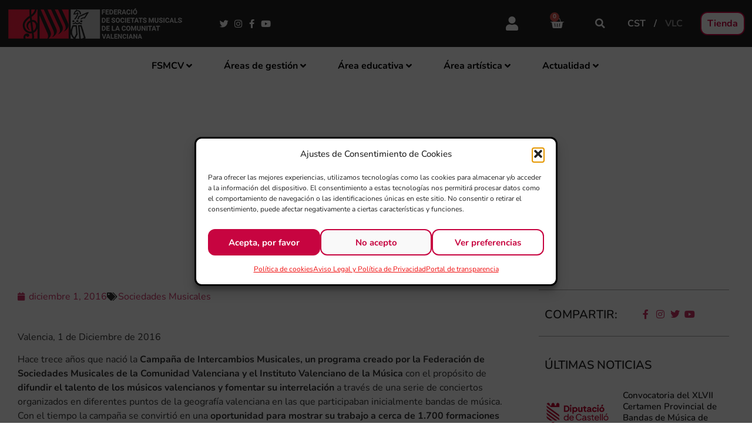

--- FILE ---
content_type: text/html; charset=UTF-8
request_url: https://fsmcv.org/sociedades-musicales/una-enmienda-de-1-100-000-euros-a-los-presupuestos-de-la-generalitat-valenciana-permitira-iniciar-un-programa-de-colaboracion-entre-mas-de-2-000-grupos-de-musica/
body_size: 32511
content:
<!doctype html>
<html lang="es-ES" prefix="og: https://ogp.me/ns#">
<head>
	<meta charset="UTF-8">
	<meta name="viewport" content="width=device-width, initial-scale=1">
	<link rel="profile" href="https://gmpg.org/xfn/11">
	<link rel="alternate" hreflang="es" href="https://fsmcv.org/sociedades-musicales/una-enmienda-de-1-100-000-euros-a-los-presupuestos-de-la-generalitat-valenciana-permitira-iniciar-un-programa-de-colaboracion-entre-mas-de-2-000-grupos-de-musica/" />
<link rel="alternate" hreflang="vl" href="https://fsmcv.org/vl/societats-musicals/una-enmienda-de-1-100-000-euros-los-presupuestos-de-la-generalitat-valenciana-permitira-iniciar-un-programa-de-colaboracion-entre-mas-de-2-000-grupos-de-musica/" />
<link rel="alternate" hreflang="x-default" href="https://fsmcv.org/sociedades-musicales/una-enmienda-de-1-100-000-euros-a-los-presupuestos-de-la-generalitat-valenciana-permitira-iniciar-un-programa-de-colaboracion-entre-mas-de-2-000-grupos-de-musica/" />

<!-- Optimización para motores de búsqueda de Rank Math -  https://rankmath.com/ -->
<title>Una enmienda de 1.100.000 Euros a los Presupuestos de la Generalitat Valenciana permitirá iniciar un programa de colaboración entre más de 2.000 grupos de música 01/12/2016 | FSMCV</title>
<meta name="description" content="Las Federaciones de Sociedades Musicales, de “Dolçainers i Tabaleters”, de Coros y de Folklore de la Comunidad Valenciana unen esfuerzos para la difusión e interrelación de los artistas valencianos..."/>
<meta name="robots" content="follow, index, max-snippet:-1, max-video-preview:-1, max-image-preview:large"/>
<link rel="canonical" href="https://fsmcv.org/sociedades-musicales/una-enmienda-de-1-100-000-euros-a-los-presupuestos-de-la-generalitat-valenciana-permitira-iniciar-un-programa-de-colaboracion-entre-mas-de-2-000-grupos-de-musica/" />
<meta property="og:locale" content="es_ES" />
<meta property="og:type" content="article" />
<meta property="og:title" content="Una enmienda de 1.100.000 Euros a los Presupuestos de la Generalitat Valenciana permitirá iniciar un programa de colaboración entre más de 2.000 grupos de música 01/12/2016 | FSMCV" />
<meta property="og:description" content="Las Federaciones de Sociedades Musicales, de “Dolçainers i Tabaleters”, de Coros y de Folklore de la Comunidad Valenciana unen esfuerzos para la difusión e interrelación de los artistas valencianos..." />
<meta property="og:url" content="https://fsmcv.org/sociedades-musicales/una-enmienda-de-1-100-000-euros-a-los-presupuestos-de-la-generalitat-valenciana-permitira-iniciar-un-programa-de-colaboracion-entre-mas-de-2-000-grupos-de-musica/" />
<meta property="og:site_name" content="FSMCV" />
<meta property="article:publisher" content="https://www.facebook.com/sociedadesmusicales" />
<meta property="article:section" content="Sociedades Musicales" />
<meta property="og:updated_time" content="2021-07-12T07:47:04+02:00" />
<meta property="article:published_time" content="2016-12-01T08:37:14+01:00" />
<meta property="article:modified_time" content="2021-07-12T07:47:04+02:00" />
<meta name="twitter:card" content="summary_large_image" />
<meta name="twitter:title" content="Una enmienda de 1.100.000 Euros a los Presupuestos de la Generalitat Valenciana permitirá iniciar un programa de colaboración entre más de 2.000 grupos de música 01/12/2016 | FSMCV" />
<meta name="twitter:description" content="Las Federaciones de Sociedades Musicales, de “Dolçainers i Tabaleters”, de Coros y de Folklore de la Comunidad Valenciana unen esfuerzos para la difusión e interrelación de los artistas valencianos..." />
<meta name="twitter:site" content="@https://twitter.com/FSMCV" />
<meta name="twitter:creator" content="@https://twitter.com/FSMCV" />
<meta name="twitter:label1" content="Escrito por" />
<meta name="twitter:data1" content="Patri_TSW" />
<meta name="twitter:label2" content="Tiempo de lectura" />
<meta name="twitter:data2" content="2 minutos" />
<script type="application/ld+json" class="rank-math-schema">{"@context":"https://schema.org","@graph":[{"@type":"Place","@id":"https://fsmcv.org/#place","geo":{"@type":"GeoCoordinates","latitude":"39.47300312415876","longitude":"-0.40133357048034674"},"hasMap":"https://www.google.com/maps/search/?api=1&amp;query=39.47300312415876,-0.40133357048034674","address":{"@type":"PostalAddress","streetAddress":"Carrer de la democr\u00e0cia, 62","addressLocality":"Val\u00e8ncia","addressRegion":"Comunidad Valenciana","postalCode":"46018","addressCountry":"Espa\u00f1a"}},{"@type":["MusicGroup","Organization"],"@id":"https://fsmcv.org/#organization","name":"FSMCV","url":"https://fsmcv.org","sameAs":["https://www.facebook.com/sociedadesmusicales","https://twitter.com/https://twitter.com/FSMCV"],"email":"fsmcv@fsmcv.org","address":{"@type":"PostalAddress","streetAddress":"Carrer de la democr\u00e0cia, 62","addressLocality":"Val\u00e8ncia","addressRegion":"Comunidad Valenciana","postalCode":"46018","addressCountry":"Espa\u00f1a"},"logo":{"@type":"ImageObject","@id":"https://fsmcv.org/#logo","url":"https://fsmcv.org/wp-content/uploads/2021/05/FSMCV.png","contentUrl":"https://fsmcv.org/wp-content/uploads/2021/05/FSMCV.png","caption":"FSMCV","inLanguage":"es","width":"768","height":"135"},"contactPoint":[{"@type":"ContactPoint","telephone":"+34 963 531 943","contactType":"customer support"}],"location":{"@id":"https://fsmcv.org/#place"}},{"@type":"WebSite","@id":"https://fsmcv.org/#website","url":"https://fsmcv.org","name":"FSMCV","publisher":{"@id":"https://fsmcv.org/#organization"},"inLanguage":"es"},{"@type":"ImageObject","@id":"https://fsmcv.org/wp-content/uploads/2021/05/FSMCV.png","url":"https://fsmcv.org/wp-content/uploads/2021/05/FSMCV.png","width":"768","height":"135","inLanguage":"es"},{"@type":"BreadcrumbList","@id":"https://fsmcv.org/sociedades-musicales/una-enmienda-de-1-100-000-euros-a-los-presupuestos-de-la-generalitat-valenciana-permitira-iniciar-un-programa-de-colaboracion-entre-mas-de-2-000-grupos-de-musica/#breadcrumb","itemListElement":[{"@type":"ListItem","position":"1","item":{"@id":"https://fsmcv.org","name":"Inicio"}},{"@type":"ListItem","position":"2","item":{"@id":"https://fsmcv.org/categoria/sociedades-musicales/","name":"Sociedades Musicales"}},{"@type":"ListItem","position":"3","item":{"@id":"https://fsmcv.org/sociedades-musicales/una-enmienda-de-1-100-000-euros-a-los-presupuestos-de-la-generalitat-valenciana-permitira-iniciar-un-programa-de-colaboracion-entre-mas-de-2-000-grupos-de-musica/","name":"Una enmienda de 1.100.000 Euros a los Presupuestos de la Generalitat Valenciana permitir\u00e1 iniciar un programa de colaboraci\u00f3n entre m\u00e1s de 2.000 grupos de m\u00fasica"}}]},{"@type":"WebPage","@id":"https://fsmcv.org/sociedades-musicales/una-enmienda-de-1-100-000-euros-a-los-presupuestos-de-la-generalitat-valenciana-permitira-iniciar-un-programa-de-colaboracion-entre-mas-de-2-000-grupos-de-musica/#webpage","url":"https://fsmcv.org/sociedades-musicales/una-enmienda-de-1-100-000-euros-a-los-presupuestos-de-la-generalitat-valenciana-permitira-iniciar-un-programa-de-colaboracion-entre-mas-de-2-000-grupos-de-musica/","name":"Una enmienda de 1.100.000 Euros a los Presupuestos de la Generalitat Valenciana permitir\u00e1 iniciar un programa de colaboraci\u00f3n entre m\u00e1s de 2.000 grupos de m\u00fasica 01/12/2016 | FSMCV","datePublished":"2016-12-01T08:37:14+01:00","dateModified":"2021-07-12T07:47:04+02:00","isPartOf":{"@id":"https://fsmcv.org/#website"},"primaryImageOfPage":{"@id":"https://fsmcv.org/wp-content/uploads/2021/05/FSMCV.png"},"inLanguage":"es","breadcrumb":{"@id":"https://fsmcv.org/sociedades-musicales/una-enmienda-de-1-100-000-euros-a-los-presupuestos-de-la-generalitat-valenciana-permitira-iniciar-un-programa-de-colaboracion-entre-mas-de-2-000-grupos-de-musica/#breadcrumb"}},{"@type":"Person","@id":"https://fsmcv.org/sociedades-musicales/una-enmienda-de-1-100-000-euros-a-los-presupuestos-de-la-generalitat-valenciana-permitira-iniciar-un-programa-de-colaboracion-entre-mas-de-2-000-grupos-de-musica/#author","name":"Patri_TSW","image":{"@type":"ImageObject","@id":"https://secure.gravatar.com/avatar/6790fac746d962db1cfb1b3fd282dabd4a117f941747da8b98a09120e6c85dcb?s=96&amp;d=mm&amp;r=g","url":"https://secure.gravatar.com/avatar/6790fac746d962db1cfb1b3fd282dabd4a117f941747da8b98a09120e6c85dcb?s=96&amp;d=mm&amp;r=g","caption":"Patri_TSW","inLanguage":"es"},"worksFor":{"@id":"https://fsmcv.org/#organization"}},{"@type":"BlogPosting","headline":"Una enmienda de 1.100.000 Euros a los Presupuestos de la Generalitat Valenciana permitir\u00e1 iniciar un","datePublished":"2016-12-01T08:37:14+01:00","dateModified":"2021-07-12T07:47:04+02:00","articleSection":"Sociedades Musicales","author":{"@id":"https://fsmcv.org/sociedades-musicales/una-enmienda-de-1-100-000-euros-a-los-presupuestos-de-la-generalitat-valenciana-permitira-iniciar-un-programa-de-colaboracion-entre-mas-de-2-000-grupos-de-musica/#author","name":"Patri_TSW"},"publisher":{"@id":"https://fsmcv.org/#organization"},"description":"Las Federaciones de Sociedades Musicales, de \u201cDol\u00e7ainers i Tabaleters\u201d, de Coros y de Folklore de la Comunidad Valenciana unen esfuerzos para la difusi\u00f3n e interrelaci\u00f3n de los artistas valencianos...","name":"Una enmienda de 1.100.000 Euros a los Presupuestos de la Generalitat Valenciana permitir\u00e1 iniciar un","@id":"https://fsmcv.org/sociedades-musicales/una-enmienda-de-1-100-000-euros-a-los-presupuestos-de-la-generalitat-valenciana-permitira-iniciar-un-programa-de-colaboracion-entre-mas-de-2-000-grupos-de-musica/#richSnippet","isPartOf":{"@id":"https://fsmcv.org/sociedades-musicales/una-enmienda-de-1-100-000-euros-a-los-presupuestos-de-la-generalitat-valenciana-permitira-iniciar-un-programa-de-colaboracion-entre-mas-de-2-000-grupos-de-musica/#webpage"},"image":{"@id":"https://fsmcv.org/wp-content/uploads/2021/05/FSMCV.png"},"inLanguage":"es","mainEntityOfPage":{"@id":"https://fsmcv.org/sociedades-musicales/una-enmienda-de-1-100-000-euros-a-los-presupuestos-de-la-generalitat-valenciana-permitira-iniciar-un-programa-de-colaboracion-entre-mas-de-2-000-grupos-de-musica/#webpage"}}]}</script>
<!-- /Plugin Rank Math WordPress SEO -->

<link rel='dns-prefetch' href='//www.google.com' />
<link rel="alternate" type="application/rss+xml" title="FSMCV &raquo; Feed" href="https://fsmcv.org/feed/" />
<link rel="alternate" title="oEmbed (JSON)" type="application/json+oembed" href="https://fsmcv.org/wp-json/oembed/1.0/embed?url=https%3A%2F%2Ffsmcv.org%2Fsociedades-musicales%2Funa-enmienda-de-1-100-000-euros-a-los-presupuestos-de-la-generalitat-valenciana-permitira-iniciar-un-programa-de-colaboracion-entre-mas-de-2-000-grupos-de-musica%2F" />
<link rel="alternate" title="oEmbed (XML)" type="text/xml+oembed" href="https://fsmcv.org/wp-json/oembed/1.0/embed?url=https%3A%2F%2Ffsmcv.org%2Fsociedades-musicales%2Funa-enmienda-de-1-100-000-euros-a-los-presupuestos-de-la-generalitat-valenciana-permitira-iniciar-un-programa-de-colaboracion-entre-mas-de-2-000-grupos-de-musica%2F&#038;format=xml" />
<style id='wp-img-auto-sizes-contain-inline-css'>
img:is([sizes=auto i],[sizes^="auto," i]){contain-intrinsic-size:3000px 1500px}
/*# sourceURL=wp-img-auto-sizes-contain-inline-css */
</style>
<link rel='stylesheet' id='mec-select2-style-css' href='https://fsmcv.org/wp-content/plugins/modern-events-calendar-lite/assets/packages/select2/select2.min.css?ver=7.29.0' media='all' />
<link rel='stylesheet' id='mec-font-icons-css' href='https://fsmcv.org/wp-content/plugins/modern-events-calendar-lite/assets/css/iconfonts.css?ver=7.29.0' media='all' />
<link rel='stylesheet' id='mec-frontend-style-css' href='https://fsmcv.org/wp-content/plugins/modern-events-calendar-lite/assets/css/frontend.min.css?ver=7.29.0' media='all' />
<link rel='stylesheet' id='mec-tooltip-style-css' href='https://fsmcv.org/wp-content/plugins/modern-events-calendar-lite/assets/packages/tooltip/tooltip.css?ver=7.29.0' media='all' />
<link rel='stylesheet' id='mec-tooltip-shadow-style-css' href='https://fsmcv.org/wp-content/plugins/modern-events-calendar-lite/assets/packages/tooltip/tooltipster-sideTip-shadow.min.css?ver=7.29.0' media='all' />
<link rel='stylesheet' id='featherlight-css' href='https://fsmcv.org/wp-content/plugins/modern-events-calendar-lite/assets/packages/featherlight/featherlight.css?ver=7.29.0' media='all' />
<link rel='stylesheet' id='mec-lity-style-css' href='https://fsmcv.org/wp-content/plugins/modern-events-calendar-lite/assets/packages/lity/lity.min.css?ver=7.29.0' media='all' />
<link rel='stylesheet' id='mec-general-calendar-style-css' href='https://fsmcv.org/wp-content/plugins/modern-events-calendar-lite/assets/css/mec-general-calendar.css?ver=7.29.0' media='all' />
<style id='wp-emoji-styles-inline-css'>

	img.wp-smiley, img.emoji {
		display: inline !important;
		border: none !important;
		box-shadow: none !important;
		height: 1em !important;
		width: 1em !important;
		margin: 0 0.07em !important;
		vertical-align: -0.1em !important;
		background: none !important;
		padding: 0 !important;
	}
/*# sourceURL=wp-emoji-styles-inline-css */
</style>
<link rel='stylesheet' id='wp-block-library-css' href='https://fsmcv.org/wp-includes/css/dist/block-library/style.min.css?ver=6.9' media='all' />
<style id='global-styles-inline-css'>
:root{--wp--preset--aspect-ratio--square: 1;--wp--preset--aspect-ratio--4-3: 4/3;--wp--preset--aspect-ratio--3-4: 3/4;--wp--preset--aspect-ratio--3-2: 3/2;--wp--preset--aspect-ratio--2-3: 2/3;--wp--preset--aspect-ratio--16-9: 16/9;--wp--preset--aspect-ratio--9-16: 9/16;--wp--preset--color--black: #000000;--wp--preset--color--cyan-bluish-gray: #abb8c3;--wp--preset--color--white: #ffffff;--wp--preset--color--pale-pink: #f78da7;--wp--preset--color--vivid-red: #cf2e2e;--wp--preset--color--luminous-vivid-orange: #ff6900;--wp--preset--color--luminous-vivid-amber: #fcb900;--wp--preset--color--light-green-cyan: #7bdcb5;--wp--preset--color--vivid-green-cyan: #00d084;--wp--preset--color--pale-cyan-blue: #8ed1fc;--wp--preset--color--vivid-cyan-blue: #0693e3;--wp--preset--color--vivid-purple: #9b51e0;--wp--preset--gradient--vivid-cyan-blue-to-vivid-purple: linear-gradient(135deg,rgb(6,147,227) 0%,rgb(155,81,224) 100%);--wp--preset--gradient--light-green-cyan-to-vivid-green-cyan: linear-gradient(135deg,rgb(122,220,180) 0%,rgb(0,208,130) 100%);--wp--preset--gradient--luminous-vivid-amber-to-luminous-vivid-orange: linear-gradient(135deg,rgb(252,185,0) 0%,rgb(255,105,0) 100%);--wp--preset--gradient--luminous-vivid-orange-to-vivid-red: linear-gradient(135deg,rgb(255,105,0) 0%,rgb(207,46,46) 100%);--wp--preset--gradient--very-light-gray-to-cyan-bluish-gray: linear-gradient(135deg,rgb(238,238,238) 0%,rgb(169,184,195) 100%);--wp--preset--gradient--cool-to-warm-spectrum: linear-gradient(135deg,rgb(74,234,220) 0%,rgb(151,120,209) 20%,rgb(207,42,186) 40%,rgb(238,44,130) 60%,rgb(251,105,98) 80%,rgb(254,248,76) 100%);--wp--preset--gradient--blush-light-purple: linear-gradient(135deg,rgb(255,206,236) 0%,rgb(152,150,240) 100%);--wp--preset--gradient--blush-bordeaux: linear-gradient(135deg,rgb(254,205,165) 0%,rgb(254,45,45) 50%,rgb(107,0,62) 100%);--wp--preset--gradient--luminous-dusk: linear-gradient(135deg,rgb(255,203,112) 0%,rgb(199,81,192) 50%,rgb(65,88,208) 100%);--wp--preset--gradient--pale-ocean: linear-gradient(135deg,rgb(255,245,203) 0%,rgb(182,227,212) 50%,rgb(51,167,181) 100%);--wp--preset--gradient--electric-grass: linear-gradient(135deg,rgb(202,248,128) 0%,rgb(113,206,126) 100%);--wp--preset--gradient--midnight: linear-gradient(135deg,rgb(2,3,129) 0%,rgb(40,116,252) 100%);--wp--preset--font-size--small: 13px;--wp--preset--font-size--medium: 20px;--wp--preset--font-size--large: 36px;--wp--preset--font-size--x-large: 42px;--wp--preset--spacing--20: 0.44rem;--wp--preset--spacing--30: 0.67rem;--wp--preset--spacing--40: 1rem;--wp--preset--spacing--50: 1.5rem;--wp--preset--spacing--60: 2.25rem;--wp--preset--spacing--70: 3.38rem;--wp--preset--spacing--80: 5.06rem;--wp--preset--shadow--natural: 6px 6px 9px rgba(0, 0, 0, 0.2);--wp--preset--shadow--deep: 12px 12px 50px rgba(0, 0, 0, 0.4);--wp--preset--shadow--sharp: 6px 6px 0px rgba(0, 0, 0, 0.2);--wp--preset--shadow--outlined: 6px 6px 0px -3px rgb(255, 255, 255), 6px 6px rgb(0, 0, 0);--wp--preset--shadow--crisp: 6px 6px 0px rgb(0, 0, 0);}:root { --wp--style--global--content-size: 800px;--wp--style--global--wide-size: 1200px; }:where(body) { margin: 0; }.wp-site-blocks > .alignleft { float: left; margin-right: 2em; }.wp-site-blocks > .alignright { float: right; margin-left: 2em; }.wp-site-blocks > .aligncenter { justify-content: center; margin-left: auto; margin-right: auto; }:where(.wp-site-blocks) > * { margin-block-start: 24px; margin-block-end: 0; }:where(.wp-site-blocks) > :first-child { margin-block-start: 0; }:where(.wp-site-blocks) > :last-child { margin-block-end: 0; }:root { --wp--style--block-gap: 24px; }:root :where(.is-layout-flow) > :first-child{margin-block-start: 0;}:root :where(.is-layout-flow) > :last-child{margin-block-end: 0;}:root :where(.is-layout-flow) > *{margin-block-start: 24px;margin-block-end: 0;}:root :where(.is-layout-constrained) > :first-child{margin-block-start: 0;}:root :where(.is-layout-constrained) > :last-child{margin-block-end: 0;}:root :where(.is-layout-constrained) > *{margin-block-start: 24px;margin-block-end: 0;}:root :where(.is-layout-flex){gap: 24px;}:root :where(.is-layout-grid){gap: 24px;}.is-layout-flow > .alignleft{float: left;margin-inline-start: 0;margin-inline-end: 2em;}.is-layout-flow > .alignright{float: right;margin-inline-start: 2em;margin-inline-end: 0;}.is-layout-flow > .aligncenter{margin-left: auto !important;margin-right: auto !important;}.is-layout-constrained > .alignleft{float: left;margin-inline-start: 0;margin-inline-end: 2em;}.is-layout-constrained > .alignright{float: right;margin-inline-start: 2em;margin-inline-end: 0;}.is-layout-constrained > .aligncenter{margin-left: auto !important;margin-right: auto !important;}.is-layout-constrained > :where(:not(.alignleft):not(.alignright):not(.alignfull)){max-width: var(--wp--style--global--content-size);margin-left: auto !important;margin-right: auto !important;}.is-layout-constrained > .alignwide{max-width: var(--wp--style--global--wide-size);}body .is-layout-flex{display: flex;}.is-layout-flex{flex-wrap: wrap;align-items: center;}.is-layout-flex > :is(*, div){margin: 0;}body .is-layout-grid{display: grid;}.is-layout-grid > :is(*, div){margin: 0;}body{padding-top: 0px;padding-right: 0px;padding-bottom: 0px;padding-left: 0px;}a:where(:not(.wp-element-button)){text-decoration: underline;}:root :where(.wp-element-button, .wp-block-button__link){background-color: #32373c;border-width: 0;color: #fff;font-family: inherit;font-size: inherit;font-style: inherit;font-weight: inherit;letter-spacing: inherit;line-height: inherit;padding-top: calc(0.667em + 2px);padding-right: calc(1.333em + 2px);padding-bottom: calc(0.667em + 2px);padding-left: calc(1.333em + 2px);text-decoration: none;text-transform: inherit;}.has-black-color{color: var(--wp--preset--color--black) !important;}.has-cyan-bluish-gray-color{color: var(--wp--preset--color--cyan-bluish-gray) !important;}.has-white-color{color: var(--wp--preset--color--white) !important;}.has-pale-pink-color{color: var(--wp--preset--color--pale-pink) !important;}.has-vivid-red-color{color: var(--wp--preset--color--vivid-red) !important;}.has-luminous-vivid-orange-color{color: var(--wp--preset--color--luminous-vivid-orange) !important;}.has-luminous-vivid-amber-color{color: var(--wp--preset--color--luminous-vivid-amber) !important;}.has-light-green-cyan-color{color: var(--wp--preset--color--light-green-cyan) !important;}.has-vivid-green-cyan-color{color: var(--wp--preset--color--vivid-green-cyan) !important;}.has-pale-cyan-blue-color{color: var(--wp--preset--color--pale-cyan-blue) !important;}.has-vivid-cyan-blue-color{color: var(--wp--preset--color--vivid-cyan-blue) !important;}.has-vivid-purple-color{color: var(--wp--preset--color--vivid-purple) !important;}.has-black-background-color{background-color: var(--wp--preset--color--black) !important;}.has-cyan-bluish-gray-background-color{background-color: var(--wp--preset--color--cyan-bluish-gray) !important;}.has-white-background-color{background-color: var(--wp--preset--color--white) !important;}.has-pale-pink-background-color{background-color: var(--wp--preset--color--pale-pink) !important;}.has-vivid-red-background-color{background-color: var(--wp--preset--color--vivid-red) !important;}.has-luminous-vivid-orange-background-color{background-color: var(--wp--preset--color--luminous-vivid-orange) !important;}.has-luminous-vivid-amber-background-color{background-color: var(--wp--preset--color--luminous-vivid-amber) !important;}.has-light-green-cyan-background-color{background-color: var(--wp--preset--color--light-green-cyan) !important;}.has-vivid-green-cyan-background-color{background-color: var(--wp--preset--color--vivid-green-cyan) !important;}.has-pale-cyan-blue-background-color{background-color: var(--wp--preset--color--pale-cyan-blue) !important;}.has-vivid-cyan-blue-background-color{background-color: var(--wp--preset--color--vivid-cyan-blue) !important;}.has-vivid-purple-background-color{background-color: var(--wp--preset--color--vivid-purple) !important;}.has-black-border-color{border-color: var(--wp--preset--color--black) !important;}.has-cyan-bluish-gray-border-color{border-color: var(--wp--preset--color--cyan-bluish-gray) !important;}.has-white-border-color{border-color: var(--wp--preset--color--white) !important;}.has-pale-pink-border-color{border-color: var(--wp--preset--color--pale-pink) !important;}.has-vivid-red-border-color{border-color: var(--wp--preset--color--vivid-red) !important;}.has-luminous-vivid-orange-border-color{border-color: var(--wp--preset--color--luminous-vivid-orange) !important;}.has-luminous-vivid-amber-border-color{border-color: var(--wp--preset--color--luminous-vivid-amber) !important;}.has-light-green-cyan-border-color{border-color: var(--wp--preset--color--light-green-cyan) !important;}.has-vivid-green-cyan-border-color{border-color: var(--wp--preset--color--vivid-green-cyan) !important;}.has-pale-cyan-blue-border-color{border-color: var(--wp--preset--color--pale-cyan-blue) !important;}.has-vivid-cyan-blue-border-color{border-color: var(--wp--preset--color--vivid-cyan-blue) !important;}.has-vivid-purple-border-color{border-color: var(--wp--preset--color--vivid-purple) !important;}.has-vivid-cyan-blue-to-vivid-purple-gradient-background{background: var(--wp--preset--gradient--vivid-cyan-blue-to-vivid-purple) !important;}.has-light-green-cyan-to-vivid-green-cyan-gradient-background{background: var(--wp--preset--gradient--light-green-cyan-to-vivid-green-cyan) !important;}.has-luminous-vivid-amber-to-luminous-vivid-orange-gradient-background{background: var(--wp--preset--gradient--luminous-vivid-amber-to-luminous-vivid-orange) !important;}.has-luminous-vivid-orange-to-vivid-red-gradient-background{background: var(--wp--preset--gradient--luminous-vivid-orange-to-vivid-red) !important;}.has-very-light-gray-to-cyan-bluish-gray-gradient-background{background: var(--wp--preset--gradient--very-light-gray-to-cyan-bluish-gray) !important;}.has-cool-to-warm-spectrum-gradient-background{background: var(--wp--preset--gradient--cool-to-warm-spectrum) !important;}.has-blush-light-purple-gradient-background{background: var(--wp--preset--gradient--blush-light-purple) !important;}.has-blush-bordeaux-gradient-background{background: var(--wp--preset--gradient--blush-bordeaux) !important;}.has-luminous-dusk-gradient-background{background: var(--wp--preset--gradient--luminous-dusk) !important;}.has-pale-ocean-gradient-background{background: var(--wp--preset--gradient--pale-ocean) !important;}.has-electric-grass-gradient-background{background: var(--wp--preset--gradient--electric-grass) !important;}.has-midnight-gradient-background{background: var(--wp--preset--gradient--midnight) !important;}.has-small-font-size{font-size: var(--wp--preset--font-size--small) !important;}.has-medium-font-size{font-size: var(--wp--preset--font-size--medium) !important;}.has-large-font-size{font-size: var(--wp--preset--font-size--large) !important;}.has-x-large-font-size{font-size: var(--wp--preset--font-size--x-large) !important;}
:root :where(.wp-block-pullquote){font-size: 1.5em;line-height: 1.6;}
/*# sourceURL=global-styles-inline-css */
</style>
<link rel='stylesheet' id='categories-images-styles-css' href='https://fsmcv.org/wp-content/plugins/categories-images/assets/css/zci-styles.css?ver=3.3.1' media='all' />
<link rel='stylesheet' id='wpgmp-layout-style-admin-css' href='https://fsmcv.org/wp-content/plugins/listing-designs-for-google-maps/assets/css/wpgmp-layouts.css?ver=6.9' media='all' />
<link rel='stylesheet' id='woocommerce-layout-css' href='https://fsmcv.org/wp-content/plugins/woocommerce/assets/css/woocommerce-layout.css?ver=10.4.3' media='all' />
<link rel='stylesheet' id='woocommerce-smallscreen-css' href='https://fsmcv.org/wp-content/plugins/woocommerce/assets/css/woocommerce-smallscreen.css?ver=10.4.3' media='only screen and (max-width: 768px)' />
<link rel='stylesheet' id='woocommerce-general-css' href='https://fsmcv.org/wp-content/plugins/woocommerce/assets/css/woocommerce.css?ver=10.4.3' media='all' />
<style id='woocommerce-inline-inline-css'>
.woocommerce form .form-row .required { visibility: visible; }
/*# sourceURL=woocommerce-inline-inline-css */
</style>
<link rel='stylesheet' id='wpml-legacy-horizontal-list-0-css' href='https://fsmcv.org/wp-content/plugins/sitepress-multilingual-cms/templates/language-switchers/legacy-list-horizontal/style.min.css?ver=1' media='all' />
<link rel='stylesheet' id='cmplz-general-css' href='https://fsmcv.org/wp-content/plugins/complianz-gdpr/assets/css/cookieblocker.min.css?ver=1766137620' media='all' />
<link rel='stylesheet' id='cms-navigation-style-base-css' href='https://fsmcv.org/wp-content/plugins/wpml-cms-nav/res/css/cms-navigation-base.css?ver=1.5.6' media='screen' />
<link rel='stylesheet' id='cms-navigation-style-css' href='https://fsmcv.org/wp-content/plugins/wpml-cms-nav/res/css/cms-navigation.css?ver=1.5.6' media='screen' />
<link rel='stylesheet' id='hello-elementor-css' href='https://fsmcv.org/wp-content/themes/hello-elementor/assets/css/reset.css?ver=3.4.5' media='all' />
<link rel='stylesheet' id='hello-elementor-theme-style-css' href='https://fsmcv.org/wp-content/themes/hello-elementor/assets/css/theme.css?ver=3.4.5' media='all' />
<link rel='stylesheet' id='hello-elementor-header-footer-css' href='https://fsmcv.org/wp-content/themes/hello-elementor/assets/css/header-footer.css?ver=3.4.5' media='all' />
<link rel='stylesheet' id='jet-menu-public-styles-css' href='https://fsmcv.org/wp-content/plugins/jet-menu/assets/public/css/public.css?ver=2.4.13' media='all' />
<link rel='stylesheet' id='elementor-frontend-css' href='https://fsmcv.org/wp-content/plugins/elementor/assets/css/frontend.min.css?ver=3.34.1' media='all' />
<link rel='stylesheet' id='widget-image-css' href='https://fsmcv.org/wp-content/plugins/elementor/assets/css/widget-image.min.css?ver=3.34.1' media='all' />
<link rel='stylesheet' id='widget-icon-list-css' href='https://fsmcv.org/wp-content/plugins/elementor/assets/css/widget-icon-list.min.css?ver=3.34.1' media='all' />
<link rel='stylesheet' id='widget-woocommerce-menu-cart-css' href='https://fsmcv.org/wp-content/plugins/elementor-pro/assets/css/widget-woocommerce-menu-cart.min.css?ver=3.34.0' media='all' />
<link rel='stylesheet' id='widget-search-form-css' href='https://fsmcv.org/wp-content/plugins/elementor-pro/assets/css/widget-search-form.min.css?ver=3.34.0' media='all' />
<link rel='stylesheet' id='elementor-icons-shared-0-css' href='https://fsmcv.org/wp-content/plugins/elementor/assets/lib/font-awesome/css/fontawesome.min.css?ver=5.15.3' media='all' />
<link rel='stylesheet' id='elementor-icons-fa-solid-css' href='https://fsmcv.org/wp-content/plugins/elementor/assets/lib/font-awesome/css/solid.min.css?ver=5.15.3' media='all' />
<link rel='stylesheet' id='e-sticky-css' href='https://fsmcv.org/wp-content/plugins/elementor-pro/assets/css/modules/sticky.min.css?ver=3.34.0' media='all' />
<link rel='stylesheet' id='widget-heading-css' href='https://fsmcv.org/wp-content/plugins/elementor/assets/css/widget-heading.min.css?ver=3.34.1' media='all' />
<link rel='stylesheet' id='widget-post-info-css' href='https://fsmcv.org/wp-content/plugins/elementor-pro/assets/css/widget-post-info.min.css?ver=3.34.0' media='all' />
<link rel='stylesheet' id='elementor-icons-fa-regular-css' href='https://fsmcv.org/wp-content/plugins/elementor/assets/lib/font-awesome/css/regular.min.css?ver=5.15.3' media='all' />
<link rel='stylesheet' id='widget-posts-css' href='https://fsmcv.org/wp-content/plugins/elementor-pro/assets/css/widget-posts.min.css?ver=3.34.0' media='all' />
<link rel='stylesheet' id='swiper-css' href='https://fsmcv.org/wp-content/plugins/elementor/assets/lib/swiper/v8/css/swiper.min.css?ver=8.4.5' media='all' />
<link rel='stylesheet' id='e-swiper-css' href='https://fsmcv.org/wp-content/plugins/elementor/assets/css/conditionals/e-swiper.min.css?ver=3.34.1' media='all' />
<link rel='stylesheet' id='widget-post-navigation-css' href='https://fsmcv.org/wp-content/plugins/elementor-pro/assets/css/widget-post-navigation.min.css?ver=3.34.0' media='all' />
<link rel='stylesheet' id='elementor-icons-css' href='https://fsmcv.org/wp-content/plugins/elementor/assets/lib/eicons/css/elementor-icons.min.css?ver=5.45.0' media='all' />
<link rel='stylesheet' id='elementor-post-32323-css' href='https://fsmcv.org/wp-content/uploads/elementor/css/post-32323.css?ver=1769649651' media='all' />
<link rel='stylesheet' id='elementor-post-65755-css' href='https://fsmcv.org/wp-content/uploads/elementor/css/post-65755.css?ver=1769649651' media='all' />
<link rel='stylesheet' id='elementor-post-33191-css' href='https://fsmcv.org/wp-content/uploads/elementor/css/post-33191.css?ver=1769649651' media='all' />
<link rel='stylesheet' id='elementor-post-28325-css' href='https://fsmcv.org/wp-content/uploads/elementor/css/post-28325.css?ver=1769649686' media='all' />
<link rel='stylesheet' id='elementor-gf-local-nunito-css' href='https://fsmcv.org/wp-content/uploads/elementor/google-fonts/css/nunito.css?ver=1742807167' media='all' />
<link rel='stylesheet' id='elementor-icons-fa-brands-css' href='https://fsmcv.org/wp-content/plugins/elementor/assets/lib/font-awesome/css/brands.min.css?ver=5.15.3' media='all' />
<script id="wpml-cookie-js-extra">
var wpml_cookies = {"wp-wpml_current_language":{"value":"es","expires":1,"path":"/"}};
var wpml_cookies = {"wp-wpml_current_language":{"value":"es","expires":1,"path":"/"}};
//# sourceURL=wpml-cookie-js-extra
</script>
<script src="https://fsmcv.org/wp-content/plugins/sitepress-multilingual-cms/res/js/cookies/language-cookie.js?ver=486900" id="wpml-cookie-js" defer data-wp-strategy="defer"></script>
<script src="https://fsmcv.org/wp-includes/js/jquery/jquery.min.js?ver=3.7.1" id="jquery-core-js"></script>
<script src="https://fsmcv.org/wp-includes/js/jquery/jquery-migrate.min.js?ver=3.4.1" id="jquery-migrate-js"></script>
<script src="https://fsmcv.org/wp-content/plugins/woocommerce/assets/js/jquery-blockui/jquery.blockUI.min.js?ver=2.7.0-wc.10.4.3" id="wc-jquery-blockui-js" defer data-wp-strategy="defer"></script>
<script src="https://fsmcv.org/wp-content/plugins/woocommerce/assets/js/js-cookie/js.cookie.min.js?ver=2.1.4-wc.10.4.3" id="wc-js-cookie-js" defer data-wp-strategy="defer"></script>
<script id="woocommerce-js-extra">
var woocommerce_params = {"ajax_url":"/wp-admin/admin-ajax.php","wc_ajax_url":"/?wc-ajax=%%endpoint%%","i18n_password_show":"Mostrar contrase\u00f1a","i18n_password_hide":"Ocultar contrase\u00f1a"};
//# sourceURL=woocommerce-js-extra
</script>
<script src="https://fsmcv.org/wp-content/plugins/woocommerce/assets/js/frontend/woocommerce.min.js?ver=10.4.3" id="woocommerce-js" defer data-wp-strategy="defer"></script>
<script id="wpgmza_data-js-extra">
var wpgmza_google_api_status = {"message":"Engine is not google-maps","code":"ENGINE_NOT_GOOGLE_MAPS"};
//# sourceURL=wpgmza_data-js-extra
</script>
<script src="https://fsmcv.org/wp-content/plugins/wp-google-maps/wpgmza_data.js?ver=6.9" id="wpgmza_data-js"></script>
<link rel="https://api.w.org/" href="https://fsmcv.org/wp-json/" /><link rel="alternate" title="JSON" type="application/json" href="https://fsmcv.org/wp-json/wp/v2/posts/19161" /><link rel="EditURI" type="application/rsd+xml" title="RSD" href="https://fsmcv.org/xmlrpc.php?rsd" />
<meta name="generator" content="WordPress 6.9" />
<link rel='shortlink' href='https://fsmcv.org/?p=19161' />
<meta name="generator" content="WPML ver:4.8.6 stt:2,67;" />
<!-- This site is powered by WooCommerce Redsys Gateway Light v.6.5.0 - https://es.wordpress.org/plugins/woo-redsys-gateway-light/ -->			<style>.cmplz-hidden {
					display: none !important;
				}</style><meta name="referrer" content="unsafe-url" /><meta name="description" content="Las Federaciones de Sociedades Musicales, de “Dolçainers i Tabaleters”, de Coros y de Folklore de la Comunidad Valenciana unen esfuerzos para la difusión e interrelación de los artistas valencianos...">
	<noscript><style>.woocommerce-product-gallery{ opacity: 1 !important; }</style></noscript>
	<meta name="generator" content="Elementor 3.34.1; features: additional_custom_breakpoints; settings: css_print_method-external, google_font-enabled, font_display-auto">
			<style>
				.e-con.e-parent:nth-of-type(n+4):not(.e-lazyloaded):not(.e-no-lazyload),
				.e-con.e-parent:nth-of-type(n+4):not(.e-lazyloaded):not(.e-no-lazyload) * {
					background-image: none !important;
				}
				@media screen and (max-height: 1024px) {
					.e-con.e-parent:nth-of-type(n+3):not(.e-lazyloaded):not(.e-no-lazyload),
					.e-con.e-parent:nth-of-type(n+3):not(.e-lazyloaded):not(.e-no-lazyload) * {
						background-image: none !important;
					}
				}
				@media screen and (max-height: 640px) {
					.e-con.e-parent:nth-of-type(n+2):not(.e-lazyloaded):not(.e-no-lazyload),
					.e-con.e-parent:nth-of-type(n+2):not(.e-lazyloaded):not(.e-no-lazyload) * {
						background-image: none !important;
					}
				}
			</style>
			<link rel="icon" href="https://fsmcv.org/wp-content/uploads/2021/07/cropped-Favicon-FSMCV-100x100.png" sizes="32x32" />
<link rel="icon" href="https://fsmcv.org/wp-content/uploads/2021/07/cropped-Favicon-FSMCV-300x300.png" sizes="192x192" />
<link rel="apple-touch-icon" href="https://fsmcv.org/wp-content/uploads/2021/07/cropped-Favicon-FSMCV-300x300.png" />
<meta name="msapplication-TileImage" content="https://fsmcv.org/wp-content/uploads/2021/07/cropped-Favicon-FSMCV-300x300.png" />
		<style id="wp-custom-css">
			body {
	font-family: "Nunito";
}

/* responsive (se usa en menu tienda) */
@media (min-width: 768px){
	.solo-movil {
		display: none !important;
	}
}
@media (max-width: 767px){
	.solo-desktop {
		display: none !important;
	}
}

.elementor-kit-32323 button, .elementor-kit-32323 input[type="button"], .elementor-kit-32323 input[type="submit"], .elementor-kit-32323 .elementor-button {
    color: #C70440 !important;
}

.elementor-kit-32323 button:hover, .elementor-kit-32323 button:focus, .elementor-kit-32323 input[type="button"]:hover, .elementor-kit-32323 input[type="button"]:focus, .elementor-kit-32323 input[type="submit"]:hover, .elementor-kit-32323 input[type="submit"]:focus, .elementor-kit-32323 .elementor-button:hover, .elementor-kit-32323 .elementor-button:focus {
    color: #FFFFFF !important;
}

#societats div div div div div div section div div div div {
	margin-bottom: 2px;
}
#fscmv_language_list ul {
	display: inline;
}

#fscmv_language_list ul li {
	display: inline;
	margin-left: 5px;
	color: #fff;
	font-weight: bold;
}
#fscmv_language_list ul li a {
	color: #999;
}
#fscmv_language_list ul li a:hover {
	color: #fff;
}

#fscmv_language_list ul li:first-child:after {
	content: ' / ';
}

/* Personalización del Jet menu */

@media (min-width: 1350px) {
	.jet-mega-menu.jet-mega-menu--layout-horizontal .jet-mega-menu-item__inner {
		padding-left: 60px !important;
		padding-right: 60px !important;
	}
}

@media (max-width: 1024px) {
  .jet-mega-menu.jet-mega-menu--layout-horizontal .jet-mega-menu-item__inner {
		padding-left: 20px !important;
		padding-right: 20px !important;
	}
}

@media (max-width: 900px) {
  .jet-mega-menu.jet-mega-menu--layout-horizontal .jet-mega-menu-item__inner {
		padding-left: 10px !important;
		padding-right: 10px !important;
	}
}

.jet-mega-menu-container a, .jet-mega-menu-container .fas {
	color: #000 !important;
	font-weight: bold
}

.jet-mega-menu-sub-menu {
	margin-top: 15px
}
.jet-mega-menu-sub-menu .jet-mega-menu-sub-menu {
	margin-top: 0
}

.jet-mega-menu-sub-menu__list {
  box-shadow: 0 5px 5px 5px rgba(0, 0, 0, 0.2);
}

.jet-mega-menu-sub-menu li {
	border-bottom-width: 2px;
	border-bottom-style: solid;
	padding: 8px;
}

.jet-mega-menu-sub-menu li:hover li {
	color: #000 !important
}
 
li.menu-fsmcv:hover > div > a, li.menu-fsmcv li:hover > div > a, li.menu-fsmcv .jet-mega-menu-sub-menu li:hover {
color: #c36 !important;
}

li.menu-area-gestion:hover > div > a, li.menu-area-gestion li:hover > div > a, li.menu-area-gestion .jet-mega-menu-sub-menu li:hover {
color: #3FB39C !important;
}
li.menu-area-educativa:hover > div > a, li.menu-area-educativa li:hover > div > a, li.menu-area-educativa .jet-mega-menu-sub-menu li:hover {
color: #F69B30 !important;
}
li.menu-area-artistica:hover > div > a, li.menu-area-artistica li:hover > div > a, li.menu-area-artistica .jet-mega-menu-sub-menu li:hover {
color: #986AAB !important;
}


/* Móvil */

@media (max-width: 767px) { 
	.jet-mega-menu-container {
		background: #fff !important;
		box-shadow: 0 5px 5px 5px rgba(0, 0, 0, 0.2);
	}
	.jet-mega-menu-container li { border: none }
	.jet-mega-menu.jet-mega-menu--layout-dropdown .jet-mega-menu-sub-menu li {
		padding-left: 25px;
		padding-right: 0 !important;
	}
}
.jet-mega-menu.jet-mega-menu--layout-dropdown.jet-mega-menu--dropdown-open .jet-mega-menu-toggle,
.jet-mega-menu.jet-mega-menu--layout-dropdown .jet-mega-menu-toggle,
.jet-mega-menu-toggle-icon jet-mega-menu-toggle-icon--opened-state,
.jet-mega-menu-toggle-icon jet-mega-menu-toggle-icon--default-state {
  color: #fff !important;
  background: none !important;
}







/*barra de cookies */
.cmplz-cookiebanner .cmplz-buttons .cmplz-btn.cmplz-view-preferences,
.cmplz-cookiebanner .cmplz-buttons .cmplz-btn.cmplz-deny,
.cmplz-cookiebanner .cmplz-buttons .cmplz-btn.cmplz-save-preferences {
	border: 2px solid #C70440 !important;
	font-weight: bold;
	border-radius: 12px;
}
.cmplz-cookiebanner .cmplz-buttons .cmplz-btn.cmplz-view-preferences:hover,
.cmplz-cookiebanner .cmplz-buttons .cmplz-btn.cmplz-deny:hover,
.cmplz-cookiebanner .cmplz-buttons .cmplz-btn.cmplz-save-preferences:hover {
	color: #fff !important;
	background-color: #C70440 !important;
}

.cmplz-cookiebanner .cmplz-buttons .cmplz-btn.cmplz-accept {
	border: 2px solid #C70440 !important;
	background-color: #C70440 !important;
	color: #fff !important;
	font-weight: bold;
	border-radius: 12px;
}
.cmplz-cookiebanner .cmplz-buttons .cmplz-btn.cmplz-accept:hover {
  background-color: #000 !important;
	border-color: #000 !important;
}
#cmplz-manage-consent .cmplz-manage-consent {
border-bottom-width: 0 !important;
}
#cmplz-manage-consent .cmplz-manage-consent:hover {
	border-color: #C70440 !important;
  color: #C70440 !important;
}

/* WooCommerce */
.woocommerce-error,.woocommerce-info,.woocommerce-message {
	border: 1px solid #C70440 !important;
}
.woocommerce #respond input#submit, .woocommerce a.button, .woocommerce button.button, .woocommerce input.button
{
font-size: 16px;
    font-weight: bold;
    color: #C70440;
    background-color: #FFFFFF;
    border-style: solid;
    border-width: 2px 2px 2px 2px;
    border-color: #C70440;
    border-radius: 12px 12px 12px 12px;
}
.woocommerce #respond input#submit, .woocommerce a.button:hover, .woocommerce button.button:hover, .woocommerce input.button:hover {
		color: #FFFFFF;
    background-color: #C70440;
}

#add_payment_method .wc-proceed-to-checkout a.checkout-button, .woocommerce-cart .wc-proceed-to-checkout a.checkout-button, .woocommerce-checkout .wc-proceed-to-checkout a.checkout-button,
.woocommerce #payment #place_order, .woocommerce-page #payment #place_order
{
font-size: 16px;
    font-weight: bold;
    color: #fff !important;
    background-color: #C70440;
    border-style: solid;
    border-width: 2px 2px 2px 2px;
    border-color: #C70440;
    border-radius: 12px 12px 12px 12px;
    padding: 16px 30px 16px 30px;

}

#add_payment_method .wc-proceed-to-checkout a.checkout-button:hover, .woocommerce-cart .wc-proceed-to-checkout a.checkout-button:hover, .woocommerce-checkout .wc-proceed-to-checkout a.checkout-button:hover,
.woocommerce #payment #place_order:hover, .woocommerce-page #payment #place_order:hover{
		color: #FFFFFF;
    background-color: #000;
	border-color: #000;
}
/* Mi cuenta */
body.woocommerce-account #content {
	padding-bottom: 100px;
}
.woocommerce-MyAccount-navigation ul {
	list-style: none;
	padding-left: 0;
}
.woocommerce-MyAccount-navigation li {
	padding: 0;
}
.woocommerce-MyAccount-navigation li a {
	display: block;
	padding: 10px 20px;
	background-color: #ECE9E9;
	color: #000;
	text-decoration: none;
	margin-bottom: 1px;
}
.woocommerce-MyAccount-navigation li a:hover,
.woocommerce-MyAccount-navigation li.is-active a {
	color: #C70440;
}
/* WPML idiomas cabecera */
#fscmv_language_list ul {
	padding: 0;
	margin: 0;
}
#fscmv_language_list li {
	padding: 0;
	margin: 0 !important;
}
#fscmv_language_list li::after {
	padding: 0 10px;
}

.post-password-form {
	margin: 100px;
}

/* aviso del mapa de musics amb dO cuando no se aceptan cookies */
.wpgmp-no-maps {
	padding: 2em;
	border: 2px solid #c70440;
	font-size: 120%;
	text-align: center;
	color: #c70440;
	border-radius: 15px;
}

		</style>
		<style>:root,::before,::after{--mec-color-skin: #c70440;--mec-color-skin-rgba-1: rgba(199,4,64,.25);--mec-color-skin-rgba-2: rgba(199,4,64,.5);--mec-color-skin-rgba-3: rgba(199,4,64,.75);--mec-color-skin-rgba-4: rgba(199,4,64,.11);--mec-primary-border-radius: ;--mec-secondary-border-radius: ;--mec-container-normal-width: 1196px;--mec-container-large-width: 1690px;--mec-title-color: #c21632;--mec-title-color-hover: #000000;--mec-fes-main-color: #40d9f1;--mec-fes-main-color-rgba-1: rgba(64, 217, 241, 0.12);--mec-fes-main-color-rgba-2: rgba(64, 217, 241, 0.23);--mec-fes-main-color-rgba-3: rgba(64, 217, 241, 0.03);--mec-fes-main-color-rgba-4: rgba(64, 217, 241, 0.3);--mec-fes-main-color-rgba-5: rgb(64 217 241 / 7%);--mec-fes-main-color-rgba-6: rgba(64, 217, 241, 0.2);</style><meta name="generator" content="WP Rocket 3.20.3" data-wpr-features="wpr_desktop" /></head>
<body data-cmplz=1 class="wp-singular post-template-default single single-post postid-19161 single-format-standard wp-embed-responsive wp-theme-hello-elementor wp-child-theme-hello-theme-child-master theme-hello-elementor mec-theme-hello-elementor woocommerce-no-js hello-elementor-default jet-mega-menu-location elementor-default elementor-kit-32323 elementor-page-28325">


<a class="skip-link screen-reader-text" href="#content">Ir al contenido</a>

		<header data-rocket-location-hash="062f9fff8d2dfe1e90accf09bc8bec40" data-elementor-type="header" data-elementor-id="65755" class="elementor elementor-65755 elementor-location-header" data-elementor-post-type="elementor_library">
					<section class="elementor-section elementor-top-section elementor-element elementor-element-6e938e6c elementor-section-full_width elementor-section-height-default elementor-section-height-default" data-id="6e938e6c" data-element_type="section" data-settings="{&quot;sticky&quot;:&quot;top&quot;,&quot;background_background&quot;:&quot;classic&quot;,&quot;sticky_on&quot;:[&quot;desktop&quot;,&quot;tablet&quot;,&quot;mobile&quot;],&quot;sticky_offset&quot;:0,&quot;sticky_effects_offset&quot;:0,&quot;sticky_anchor_link_offset&quot;:0}">
						<div data-rocket-location-hash="82f6c6a00e9a86a2eaa3cc6e8d136714" class="elementor-container elementor-column-gap-default">
					<div class="elementor-column elementor-col-50 elementor-top-column elementor-element elementor-element-304a43fc" data-id="304a43fc" data-element_type="column">
			<div class="elementor-widget-wrap elementor-element-populated">
						<div class="elementor-element elementor-element-3ffb6c47 elementor-hidden-desktop elementor-widget__width-inherit elementor-hidden-tablet elementor-absolute elementor-widget elementor-widget-jet-mega-menu" data-id="3ffb6c47" data-element_type="widget" data-settings="{&quot;_position&quot;:&quot;absolute&quot;}" data-widget_type="jet-mega-menu.default">
				<div class="elementor-widget-container">
					<div class="jet-mega-menu jet-mega-menu--layout-dropdown jet-mega-menu--sub-position-right jet-mega-menu--dropdown-layout-default jet-mega-menu--dropdown-position-right jet-mega-menu--animation-none jet-mega-menu--location-elementor    jet-mega-menu--fill-svg-icons" data-settings='{"menuId":"185","menuUniqId":"6981e167735cc","rollUp":false,"megaAjaxLoad":false,"layout":"dropdown","subEvent":"hover","mouseLeaveDelay":500,"subTrigger":"item","subPosition":"right","megaWidthType":"container","megaWidthSelector":"","breakpoint":768,"signatures":[]}'><div class="jet-mega-menu-toggle" role="button" tabindex="0" aria-label="Open/Close Menu"><div class="jet-mega-menu-toggle-icon jet-mega-menu-toggle-icon--default-state"><i class="fas fa-bars"></i></div><div class="jet-mega-menu-toggle-icon jet-mega-menu-toggle-icon--opened-state"><i class="fas fa-times"></i></div></div><nav class="jet-mega-menu-container" aria-label="Main nav"><ul class="jet-mega-menu-list"><li id="jet-mega-menu-item-36111" class="menu-fsmcv jet-mega-menu-item jet-mega-menu-item-type-post_type jet-mega-menu-item-object-page jet-mega-menu-item-home jet-mega-menu-item-has-children jet-mega-menu-item--default jet-mega-menu-item--top-level jet-mega-menu-item-36111"><div class="jet-mega-menu-item__inner" role="button" tabindex="0" aria-haspopup="true" aria-expanded="false" aria-label="FSMCV"><a href="https://fsmcv.org/" class="jet-mega-menu-item__link jet-mega-menu-item__link--top-level"><div class="jet-mega-menu-item__title"><div class="jet-mega-menu-item__label">FSMCV</div></div></a><div class="jet-mega-menu-item__dropdown"><i class="fas fa-angle-down"></i></div></div>
<div class='jet-mega-menu-sub-menu'><ul  class="jet-mega-menu-sub-menu__list">
	<li id="jet-mega-menu-item-36112" class="jet-mega-menu-item jet-mega-menu-item-type-post_type jet-mega-menu-item-object-page jet-mega-menu-item--default jet-mega-menu-item--sub-level jet-mega-menu-item-36112"><div class="jet-mega-menu-item__inner"><a href="https://fsmcv.org/federacion-de-sociedades-musicales-de-la-comunidad-valenciana/presentacion/" class="jet-mega-menu-item__link jet-mega-menu-item__link--sub-level"><div class="jet-mega-menu-item__title"><div class="jet-mega-menu-item__label">Presentación</div></div></a></div></li>
	<li id="jet-mega-menu-item-55788" class="jet-mega-menu-item jet-mega-menu-item-type-post_type jet-mega-menu-item-object-page jet-mega-menu-item-has-children jet-mega-menu-item--default jet-mega-menu-item--sub-level jet-mega-menu-item-55788"><div class="jet-mega-menu-item__inner" role="button" tabindex="0" aria-haspopup="true" aria-expanded="false" aria-label="Nuestras sociedades musicales"><a href="https://fsmcv.org/federacion-de-sociedades-musicales-de-la-comunidad-valenciana/nuestras-sociedades-musicales/" class="jet-mega-menu-item__link jet-mega-menu-item__link--sub-level"><div class="jet-mega-menu-item__title"><div class="jet-mega-menu-item__label">Nuestras sociedades musicales</div></div></a><div class="jet-mega-menu-item__dropdown"><i class="fas fa-angle-down"></i></div></div>
	<div class='jet-mega-menu-sub-menu'><ul  class="jet-mega-menu-sub-menu__list">
		<li id="jet-mega-menu-item-74626" class="jet-mega-menu-item jet-mega-menu-item-type-post_type jet-mega-menu-item-object-page jet-mega-menu-item--default jet-mega-menu-item--sub-level jet-mega-menu-item-74626"><div class="jet-mega-menu-item__inner"><a href="https://fsmcv.org/federacion-de-sociedades-musicales-de-la-comunidad-valenciana/nuestras-sociedades-musicales/mapa-sociedades-musicales-de-la-fsmcv/" class="jet-mega-menu-item__link jet-mega-menu-item__link--sub-level"><div class="jet-mega-menu-item__title"><div class="jet-mega-menu-item__label">Mapa Sociedades Musicales de la FSMCV</div></div></a></div></li>
	</ul></div>
</li>
	<li id="jet-mega-menu-item-36113" class="jet-mega-menu-item jet-mega-menu-item-type-post_type jet-mega-menu-item-object-page jet-mega-menu-item--default jet-mega-menu-item--sub-level jet-mega-menu-item-36113"><div class="jet-mega-menu-item__inner"><a href="https://fsmcv.org/federacion-de-sociedades-musicales-de-la-comunidad-valenciana/historia/" class="jet-mega-menu-item__link jet-mega-menu-item__link--sub-level"><div class="jet-mega-menu-item__title"><div class="jet-mega-menu-item__label">Historia</div></div></a></div></li>
	<li id="jet-mega-menu-item-36114" class="jet-mega-menu-item jet-mega-menu-item-type-post_type jet-mega-menu-item-object-page jet-mega-menu-item--default jet-mega-menu-item--sub-level jet-mega-menu-item-36114"><div class="jet-mega-menu-item__inner"><a href="https://fsmcv.org/federacion-de-sociedades-musicales-de-la-comunidad-valenciana/organos-de-gobierno/" class="jet-mega-menu-item__link jet-mega-menu-item__link--sub-level"><div class="jet-mega-menu-item__title"><div class="jet-mega-menu-item__label">Órganos de gobierno</div></div></a></div></li>
	<li id="jet-mega-menu-item-36115" class="jet-mega-menu-item jet-mega-menu-item-type-post_type jet-mega-menu-item-object-page jet-mega-menu-item--default jet-mega-menu-item--sub-level jet-mega-menu-item-36115"><div class="jet-mega-menu-item__inner"><a href="https://fsmcv.org/federacion-de-sociedades-musicales-de-la-comunidad-valenciana/patrimonio-inmaterial/" class="jet-mega-menu-item__link jet-mega-menu-item__link--sub-level"><div class="jet-mega-menu-item__title"><div class="jet-mega-menu-item__label">Patrimonio Inmaterial</div></div></a></div></li>
	<li id="jet-mega-menu-item-36116" class="jet-mega-menu-item jet-mega-menu-item-type-post_type jet-mega-menu-item-object-page jet-mega-menu-item--default jet-mega-menu-item--sub-level jet-mega-menu-item-36116"><div class="jet-mega-menu-item__inner"><a href="https://fsmcv.org/federacion-de-sociedades-musicales-de-la-comunidad-valenciana/premios-euterpe/" class="jet-mega-menu-item__link jet-mega-menu-item__link--sub-level"><div class="jet-mega-menu-item__title"><div class="jet-mega-menu-item__label">Premios Euterpe Ángel Asunción</div></div></a></div></li>
	<li id="jet-mega-menu-item-41796" class="jet-mega-menu-item jet-mega-menu-item-type-post_type jet-mega-menu-item-object-page jet-mega-menu-item--default jet-mega-menu-item--sub-level jet-mega-menu-item-41796"><div class="jet-mega-menu-item__inner"><a href="https://fsmcv.org/federacion-de-sociedades-musicales-de-la-comunidad-valenciana/documentacion/" class="jet-mega-menu-item__link jet-mega-menu-item__link--sub-level"><div class="jet-mega-menu-item__title"><div class="jet-mega-menu-item__label">Documentación</div></div></a></div></li>
</ul></div>
</li>
<li id="jet-mega-menu-item-36117" class="menu-area-gestion jet-mega-menu-item jet-mega-menu-item-type-custom jet-mega-menu-item-object-custom jet-mega-menu-item-has-children jet-mega-menu-item--default jet-mega-menu-item--top-level jet-mega-menu-item-36117"><div class="jet-mega-menu-item__inner" role="button" tabindex="0" aria-haspopup="true" aria-expanded="false" aria-label="Áreas de gestión"><a class="jet-mega-menu-item__link jet-mega-menu-item__link--top-level"><div class="jet-mega-menu-item__title"><div class="jet-mega-menu-item__label">Áreas de gestión</div></div></a><div class="jet-mega-menu-item__dropdown"><i class="fas fa-angle-down"></i></div></div>
<div class='jet-mega-menu-sub-menu'><ul  class="jet-mega-menu-sub-menu__list">
	<li id="jet-mega-menu-item-36145" class="jet-mega-menu-item jet-mega-menu-item-type-post_type jet-mega-menu-item-object-page jet-mega-menu-item-has-children jet-mega-menu-item--default jet-mega-menu-item--sub-level jet-mega-menu-item-36145"><div class="jet-mega-menu-item__inner" role="button" tabindex="0" aria-haspopup="true" aria-expanded="false" aria-label="Área de Gestión Cultural"><a href="https://fsmcv.org/area-gestion-cultural/" class="jet-mega-menu-item__link jet-mega-menu-item__link--sub-level"><div class="jet-mega-menu-item__title"><div class="jet-mega-menu-item__label">Área de Gestión Cultural</div></div></a><div class="jet-mega-menu-item__dropdown"><i class="fas fa-angle-down"></i></div></div>
	<div class='jet-mega-menu-sub-menu'><ul  class="jet-mega-menu-sub-menu__list">
		<li id="jet-mega-menu-item-36123" class="jet-mega-menu-item jet-mega-menu-item-type-post_type jet-mega-menu-item-object-page jet-mega-menu-item-has-children jet-mega-menu-item--default jet-mega-menu-item--sub-level jet-mega-menu-item-36123"><div class="jet-mega-menu-item__inner" role="button" tabindex="0" aria-haspopup="true" aria-expanded="false" aria-label="Campañas"><a href="https://fsmcv.org/campanas/" class="jet-mega-menu-item__link jet-mega-menu-item__link--sub-level"><div class="jet-mega-menu-item__title"><div class="jet-mega-menu-item__label">Campañas</div></div></a><div class="jet-mega-menu-item__dropdown"><i class="fas fa-angle-down"></i></div></div>
		<div class='jet-mega-menu-sub-menu'><ul  class="jet-mega-menu-sub-menu__list">
			<li id="jet-mega-menu-item-60579" class="jet-mega-menu-item jet-mega-menu-item-type-post_type jet-mega-menu-item-object-page jet-mega-menu-item--default jet-mega-menu-item--sub-level jet-mega-menu-item-60579"><div class="jet-mega-menu-item__inner"><a href="https://fsmcv.org/campanas/intercambios/" class="jet-mega-menu-item__link jet-mega-menu-item__link--sub-level"><div class="jet-mega-menu-item__title"><div class="jet-mega-menu-item__label">Intercambios &#8211; Institut Valencià de Cultura</div></div></a></div></li>
			<li id="jet-mega-menu-item-37708" class="jet-mega-menu-item jet-mega-menu-item-type-post_type jet-mega-menu-item-object-page jet-mega-menu-item--default jet-mega-menu-item--sub-level jet-mega-menu-item-37708"><div class="jet-mega-menu-item__inner"><a href="https://fsmcv.org/campanas/bandes-a-les-arts/" class="jet-mega-menu-item__link jet-mega-menu-item__link--sub-level"><div class="jet-mega-menu-item__title"><div class="jet-mega-menu-item__label">Bandes a les Arts</div></div></a></div></li>
			<li id="jet-mega-menu-item-70484" class="jet-mega-menu-item jet-mega-menu-item-type-post_type jet-mega-menu-item-object-page jet-mega-menu-item--default jet-mega-menu-item--sub-level jet-mega-menu-item-70484"><div class="jet-mega-menu-item__inner"><a href="https://fsmcv.org/area-gestion-cultural/caixabank-escolta-valencia/ciclo-caixa-bank-orquestas/" class="jet-mega-menu-item__link jet-mega-menu-item__link--sub-level"><div class="jet-mega-menu-item__title"><div class="jet-mega-menu-item__label">Ciclo CaixaBank de Orquestas</div></div></a></div></li>
			<li id="jet-mega-menu-item-36124" class="jet-mega-menu-item jet-mega-menu-item-type-post_type jet-mega-menu-item-object-page jet-mega-menu-item--default jet-mega-menu-item--sub-level jet-mega-menu-item-36124"><div class="jet-mega-menu-item__inner"><a href="https://fsmcv.org/campanas/musica-a-la-llum/" class="jet-mega-menu-item__link jet-mega-menu-item__link--sub-level"><div class="jet-mega-menu-item__title"><div class="jet-mega-menu-item__label">Música a la Llum &#8211; CaixaBank Escolta València</div></div></a></div></li>
			<li id="jet-mega-menu-item-37709" class="jet-mega-menu-item jet-mega-menu-item-type-post_type jet-mega-menu-item-object-page jet-mega-menu-item--default jet-mega-menu-item--sub-level jet-mega-menu-item-37709"><div class="jet-mega-menu-item__inner"><a href="https://fsmcv.org/campanas/actividades-comarcales/" class="jet-mega-menu-item__link jet-mega-menu-item__link--sub-level"><div class="jet-mega-menu-item__title"><div class="jet-mega-menu-item__label">Actividades Comarcales</div></div></a></div></li>
			<li id="jet-mega-menu-item-60301" class="jet-mega-menu-item jet-mega-menu-item-type-post_type jet-mega-menu-item-object-page jet-mega-menu-item--default jet-mega-menu-item--sub-level jet-mega-menu-item-60301"><div class="jet-mega-menu-item__inner"><a href="https://fsmcv.org/campanas/excellent-diputacion-valencia/" class="jet-mega-menu-item__link jet-mega-menu-item__link--sub-level"><div class="jet-mega-menu-item__title"><div class="jet-mega-menu-item__label">Excel·lent – Diputación de Valencia</div></div></a></div></li>
			<li id="jet-mega-menu-item-79643" class="jet-mega-menu-item jet-mega-menu-item-type-post_type jet-mega-menu-item-object-page jet-mega-menu-item--default jet-mega-menu-item--sub-level jet-mega-menu-item-79643"><div class="jet-mega-menu-item__inner"><a href="https://fsmcv.org/campanas/la-musica-que-nos-une/" class="jet-mega-menu-item__link jet-mega-menu-item__link--sub-level"><div class="jet-mega-menu-item__title"><div class="jet-mega-menu-item__label">La Música que nos Une &#8211; Caixa Popular</div></div></a></div></li>
		</ul></div>
</li>
		<li id="jet-mega-menu-item-36127" class="jet-mega-menu-item jet-mega-menu-item-type-post_type jet-mega-menu-item-object-page jet-mega-menu-item--default jet-mega-menu-item--sub-level jet-mega-menu-item-36127"><div class="jet-mega-menu-item__inner"><a href="https://fsmcv.org/velneo/" class="jet-mega-menu-item__link jet-mega-menu-item__link--sub-level"><div class="jet-mega-menu-item__title"><div class="jet-mega-menu-item__label">Velneo</div></div></a></div></li>
		<li id="jet-mega-menu-item-36126" class="jet-mega-menu-item jet-mega-menu-item-type-post_type jet-mega-menu-item-object-page jet-mega-menu-item--default jet-mega-menu-item--sub-level jet-mega-menu-item-36126"><div class="jet-mega-menu-item__inner"><a href="https://fsmcv.org/portal-de-empleo/" class="jet-mega-menu-item__link jet-mega-menu-item__link--sub-level"><div class="jet-mega-menu-item__title"><div class="jet-mega-menu-item__label">Portal de empleo</div></div></a></div></li>
	</ul></div>
</li>
	<li id="jet-mega-menu-item-36203" class="jet-mega-menu-item jet-mega-menu-item-type-post_type jet-mega-menu-item-object-page jet-mega-menu-item--default jet-mega-menu-item--sub-level jet-mega-menu-item-36203"><div class="jet-mega-menu-item__inner"><a href="https://fsmcv.org/consultas/" class="jet-mega-menu-item__link jet-mega-menu-item__link--sub-level"><div class="jet-mega-menu-item__title"><div class="jet-mega-menu-item__label">Consultas</div></div></a></div></li>
	<li id="jet-mega-menu-item-42624" class="jet-mega-menu-item jet-mega-menu-item-type-post_type jet-mega-menu-item-object-page jet-mega-menu-item--default jet-mega-menu-item--sub-level jet-mega-menu-item-42624"><div class="jet-mega-menu-item__inner"><a href="https://fsmcv.org/area-juridico-economica/" class="jet-mega-menu-item__link jet-mega-menu-item__link--sub-level"><div class="jet-mega-menu-item__title"><div class="jet-mega-menu-item__label">Área Jurídico-Económica</div></div></a></div></li>
</ul></div>
</li>
<li id="jet-mega-menu-item-36118" class="menu-area-educativa jet-mega-menu-item jet-mega-menu-item-type-custom jet-mega-menu-item-object-custom jet-mega-menu-item-has-children jet-mega-menu-item--default jet-mega-menu-item--top-level jet-mega-menu-item-36118"><div class="jet-mega-menu-item__inner" role="button" tabindex="0" aria-haspopup="true" aria-expanded="false" aria-label="Área educativa"><a class="jet-mega-menu-item__link jet-mega-menu-item__link--top-level"><div class="jet-mega-menu-item__title"><div class="jet-mega-menu-item__label">Área educativa</div></div></a><div class="jet-mega-menu-item__dropdown"><i class="fas fa-angle-down"></i></div></div>
<div class='jet-mega-menu-sub-menu'><ul  class="jet-mega-menu-sub-menu__list">
	<li id="jet-mega-menu-item-36120" class="jet-mega-menu-item jet-mega-menu-item-type-post_type jet-mega-menu-item-object-page jet-mega-menu-item--default jet-mega-menu-item--sub-level jet-mega-menu-item-36120"><div class="jet-mega-menu-item__inner"><a href="https://fsmcv.org/centro-de-estudios-de-la-fsmcv/" class="jet-mega-menu-item__link jet-mega-menu-item__link--sub-level"><div class="jet-mega-menu-item__title"><div class="jet-mega-menu-item__label">Centro de Estudios</div></div></a></div></li>
	<li id="jet-mega-menu-item-36121" class="jet-mega-menu-item jet-mega-menu-item-type-taxonomy jet-mega-menu-item-object-category jet-mega-menu-item--default jet-mega-menu-item--sub-level jet-mega-menu-item-36121"><div class="jet-mega-menu-item__inner"><a href="https://fsmcv.org/categoria/area-educativa/progem/" class="jet-mega-menu-item__link jet-mega-menu-item__link--sub-level"><div class="jet-mega-menu-item__title"><div class="jet-mega-menu-item__label">Progem</div></div></a></div></li>
	<li id="jet-mega-menu-item-36122" class="jet-mega-menu-item jet-mega-menu-item-type-post_type jet-mega-menu-item-object-page jet-mega-menu-item-has-children jet-mega-menu-item--default jet-mega-menu-item--sub-level jet-mega-menu-item-36122"><div class="jet-mega-menu-item__inner" role="button" tabindex="0" aria-haspopup="true" aria-expanded="false" aria-label="Red de Centros Educativos"><a href="https://fsmcv.org/red-de-centros-educativos/" class="jet-mega-menu-item__link jet-mega-menu-item__link--sub-level"><div class="jet-mega-menu-item__title"><div class="jet-mega-menu-item__label">Red de Centros Educativos</div></div></a><div class="jet-mega-menu-item__dropdown"><i class="fas fa-angle-down"></i></div></div>
	<div class='jet-mega-menu-sub-menu'><ul  class="jet-mega-menu-sub-menu__list">
		<li id="jet-mega-menu-item-79948" class="jet-mega-menu-item jet-mega-menu-item-type-post_type jet-mega-menu-item-object-page jet-mega-menu-item--default jet-mega-menu-item--sub-level jet-mega-menu-item-79948"><div class="jet-mega-menu-item__inner"><a href="https://fsmcv.org/red-de-centros-educativos/subvencion-de-escuelas-de-musica/" class="jet-mega-menu-item__link jet-mega-menu-item__link--sub-level"><div class="jet-mega-menu-item__title"><div class="jet-mega-menu-item__label">Subvención de Escuelas de Música</div></div></a></div></li>
	</ul></div>
</li>
	<li id="jet-mega-menu-item-37682" class="jet-mega-menu-item jet-mega-menu-item-type-post_type jet-mega-menu-item-object-page jet-mega-menu-item--default jet-mega-menu-item--sub-level jet-mega-menu-item-37682"><div class="jet-mega-menu-item__inner"><a href="https://fsmcv.org/becas-caixabank/" class="jet-mega-menu-item__link jet-mega-menu-item__link--sub-level"><div class="jet-mega-menu-item__title"><div class="jet-mega-menu-item__label">Becas CaixaBank</div></div></a></div></li>
	<li id="jet-mega-menu-item-78019" class="jet-mega-menu-item jet-mega-menu-item-type-post_type jet-mega-menu-item-object-page jet-mega-menu-item--default jet-mega-menu-item--sub-level jet-mega-menu-item-78019"><div class="jet-mega-menu-item__inner"><a href="https://fsmcv.org/las-sociedades-musicales-en-clave-comic/" class="jet-mega-menu-item__link jet-mega-menu-item__link--sub-level"><div class="jet-mega-menu-item__title"><div class="jet-mega-menu-item__label">Las sociedades musicales en clave de cómic</div></div></a></div></li>
</ul></div>
</li>
<li id="jet-mega-menu-item-36119" class="menu-area-artistica jet-mega-menu-item jet-mega-menu-item-type-custom jet-mega-menu-item-object-custom jet-mega-menu-item-has-children jet-mega-menu-item--default jet-mega-menu-item--top-level jet-mega-menu-item-36119"><div class="jet-mega-menu-item__inner" role="button" tabindex="0" aria-haspopup="true" aria-expanded="false" aria-label="Área artística"><a class="jet-mega-menu-item__link jet-mega-menu-item__link--top-level"><div class="jet-mega-menu-item__title"><div class="jet-mega-menu-item__label">Área artística</div></div></a><div class="jet-mega-menu-item__dropdown"><i class="fas fa-angle-down"></i></div></div>
<div class='jet-mega-menu-sub-menu'><ul  class="jet-mega-menu-sub-menu__list">
	<li id="jet-mega-menu-item-36133" class="jet-mega-menu-item jet-mega-menu-item-type-post_type jet-mega-menu-item-object-page jet-mega-menu-item--default jet-mega-menu-item--sub-level jet-mega-menu-item-36133"><div class="jet-mega-menu-item__inner"><a href="https://fsmcv.org/unidades-artisticas/" class="jet-mega-menu-item__link jet-mega-menu-item__link--sub-level"><div class="jet-mega-menu-item__title"><div class="jet-mega-menu-item__label">Unidades Artísticas</div></div></a></div></li>
	<li id="jet-mega-menu-item-36135" class="jet-mega-menu-item jet-mega-menu-item-type-post_type jet-mega-menu-item-object-page jet-mega-menu-item--default jet-mega-menu-item--sub-level jet-mega-menu-item-36135"><div class="jet-mega-menu-item__inner"><a href="https://fsmcv.org/sello-discografico/" class="jet-mega-menu-item__link jet-mega-menu-item__link--sub-level"><div class="jet-mega-menu-item__title"><div class="jet-mega-menu-item__label">Sello discográfico</div></div></a></div></li>
	<li id="jet-mega-menu-item-36134" class="jet-mega-menu-item jet-mega-menu-item-type-post_type jet-mega-menu-item-object-page jet-mega-menu-item--default jet-mega-menu-item--sub-level jet-mega-menu-item-36134"><div class="jet-mega-menu-item__inner"><a href="https://fsmcv.org/sello-editorial/" class="jet-mega-menu-item__link jet-mega-menu-item__link--sub-level"><div class="jet-mega-menu-item__title"><div class="jet-mega-menu-item__label">Sello editorial</div></div></a></div></li>
</ul></div>
</li>
<li id="jet-mega-menu-item-36142" class="menu-actualidad jet-mega-menu-item jet-mega-menu-item-type-custom jet-mega-menu-item-object-custom jet-mega-menu-item-has-children jet-mega-menu-item--default jet-mega-menu-item--top-level jet-mega-menu-item-36142"><div class="jet-mega-menu-item__inner" role="button" tabindex="0" aria-haspopup="true" aria-expanded="false" aria-label="Actualidad"><a class="jet-mega-menu-item__link jet-mega-menu-item__link--top-level"><div class="jet-mega-menu-item__title"><div class="jet-mega-menu-item__label">Actualidad</div></div></a><div class="jet-mega-menu-item__dropdown"><i class="fas fa-angle-down"></i></div></div>
<div class='jet-mega-menu-sub-menu'><ul  class="jet-mega-menu-sub-menu__list">
	<li id="jet-mega-menu-item-36143" class="jet-mega-menu-item jet-mega-menu-item-type-post_type jet-mega-menu-item-object-page jet-mega-menu-item--default jet-mega-menu-item--sub-level jet-mega-menu-item-36143"><div class="jet-mega-menu-item__inner"><a href="https://fsmcv.org/noticias/" class="jet-mega-menu-item__link jet-mega-menu-item__link--sub-level"><div class="jet-mega-menu-item__title"><div class="jet-mega-menu-item__label">Noticias</div></div></a></div></li>
	<li id="jet-mega-menu-item-64020" class="jet-mega-menu-item jet-mega-menu-item-type-custom jet-mega-menu-item-object-custom jet-mega-menu-item--default jet-mega-menu-item--sub-level jet-mega-menu-item-64020"><div class="jet-mega-menu-item__inner"><a href="https://alcompasrevista.com/" class="jet-mega-menu-item__link jet-mega-menu-item__link--sub-level"><div class="jet-mega-menu-item__title"><div class="jet-mega-menu-item__label">Revista digital &#8220;Al Compàs&#8221;</div></div></a></div></li>
	<li id="jet-mega-menu-item-77421" class="jet-mega-menu-item jet-mega-menu-item-type-post_type jet-mega-menu-item-object-page jet-mega-menu-item--default jet-mega-menu-item--sub-level jet-mega-menu-item-77421"><div class="jet-mega-menu-item__inner"><a href="https://fsmcv.org/publicaciones-semanales/" class="jet-mega-menu-item__link jet-mega-menu-item__link--sub-level"><div class="jet-mega-menu-item__title"><div class="jet-mega-menu-item__label">Publicaciones Semanales</div></div></a></div></li>
	<li id="jet-mega-menu-item-44337" class="jet-mega-menu-item jet-mega-menu-item-type-taxonomy jet-mega-menu-item-object-category jet-mega-menu-item--default jet-mega-menu-item--sub-level jet-mega-menu-item-44337"><div class="jet-mega-menu-item__inner"><a href="https://fsmcv.org/categoria/convocatorias-publicas/" class="jet-mega-menu-item__link jet-mega-menu-item__link--sub-level"><div class="jet-mega-menu-item__title"><div class="jet-mega-menu-item__label">Convocatorias Públicas</div><div class="jet-mega-menu-item__desc">En este apartado podrás estar informado de todas las ayudas, subvenciones y becas a las que tu sociedad musical podría tener acceso.</div></div></a></div></li>
	<li id="jet-mega-menu-item-36144" class="jet-mega-menu-item jet-mega-menu-item-type-post_type jet-mega-menu-item-object-page jet-mega-menu-item--default jet-mega-menu-item--sub-level jet-mega-menu-item-36144"><div class="jet-mega-menu-item__inner"><a href="https://fsmcv.org/agenda/" class="jet-mega-menu-item__link jet-mega-menu-item__link--sub-level"><div class="jet-mega-menu-item__title"><div class="jet-mega-menu-item__label">Agenda</div></div></a></div></li>
	<li id="jet-mega-menu-item-64019" class="jet-mega-menu-item jet-mega-menu-item-type-post_type jet-mega-menu-item-object-page jet-mega-menu-item--default jet-mega-menu-item--sub-level jet-mega-menu-item-64019"><div class="jet-mega-menu-item__inner"><a href="https://fsmcv.org/gabinete-de-comunicacion/" class="jet-mega-menu-item__link jet-mega-menu-item__link--sub-level"><div class="jet-mega-menu-item__title"><div class="jet-mega-menu-item__label">Gabinete de Prensa</div></div></a></div></li>
</ul></div>
</li>
<li id="jet-mega-menu-item-66572" class="solo-movil jet-mega-menu-item jet-mega-menu-item-type-post_type jet-mega-menu-item-object-page jet-mega-menu-item--default jet-mega-menu-item--top-level jet-mega-menu-item-66572"><div class="jet-mega-menu-item__inner"><a href="https://fsmcv.org/tienda/" class="jet-mega-menu-item__link jet-mega-menu-item__link--top-level"><div class="jet-mega-menu-item__title"><div class="jet-mega-menu-item__label">Tienda</div></div></a></div></li>
</ul></nav></div>				</div>
				</div>
				<div class="elementor-element elementor-element-27927e65 elementor-widget__width-auto elementor-widget-mobile__width-initial elementor-widget elementor-widget-image" data-id="27927e65" data-element_type="widget" data-widget_type="image.default">
				<div class="elementor-widget-container">
																<a href="https://fsmcv.org/vl/">
							<img src="https://fsmcv.org/wp-content/uploads/2023/06/logo-FSMCV-gris-1.png" title="logo-FSMCV-gris-1.png" alt="logo-FSMCV-gris-1.png" loading="lazy" />								</a>
															</div>
				</div>
				<div class="elementor-element elementor-element-406e7ae8 elementor-icon-list--layout-inline elementor-align-end elementor-mobile-align-center elementor-tablet-align-center elementor-widget__width-auto elementor-hidden-tablet elementor-hidden-mobile elementor-list-item-link-full_width elementor-widget elementor-widget-icon-list" data-id="406e7ae8" data-element_type="widget" data-widget_type="icon-list.default">
				<div class="elementor-widget-container">
							<ul class="elementor-icon-list-items elementor-inline-items">
							<li class="elementor-icon-list-item elementor-inline-item">
											<a href="https://twitter.com/FSMCV">

												<span class="elementor-icon-list-icon">
							<i aria-hidden="true" class="fab fa-twitter"></i>						</span>
										<span class="elementor-icon-list-text"></span>
											</a>
									</li>
								<li class="elementor-icon-list-item elementor-inline-item">
											<a href="https://www.instagram.com/fsmcv_/">

												<span class="elementor-icon-list-icon">
							<i aria-hidden="true" class="fab fa-instagram"></i>						</span>
										<span class="elementor-icon-list-text"></span>
											</a>
									</li>
								<li class="elementor-icon-list-item elementor-inline-item">
											<a href="https://www.facebook.com/sociedadesmusicales">

												<span class="elementor-icon-list-icon">
							<i aria-hidden="true" class="fab fa-facebook-f"></i>						</span>
										<span class="elementor-icon-list-text"></span>
											</a>
									</li>
								<li class="elementor-icon-list-item elementor-inline-item">
											<a href="https://www.youtube.com/user/FSMCV">

												<span class="elementor-icon-list-icon">
							<i aria-hidden="true" class="fab fa-youtube"></i>						</span>
										<span class="elementor-icon-list-text"></span>
											</a>
									</li>
						</ul>
						</div>
				</div>
					</div>
		</div>
				<div class="elementor-column elementor-col-50 elementor-top-column elementor-element elementor-element-0e138aa" data-id="0e138aa" data-element_type="column">
			<div class="elementor-widget-wrap elementor-element-populated">
						<div class="elementor-element elementor-element-b6d1592 elementor-icon-list--layout-inline elementor-widget__width-auto elementor-list-item-link-full_width elementor-widget elementor-widget-icon-list" data-id="b6d1592" data-element_type="widget" data-widget_type="icon-list.default">
				<div class="elementor-widget-container">
							<ul class="elementor-icon-list-items elementor-inline-items">
							<li class="elementor-icon-list-item elementor-inline-item">
											<a href="/tienda/mi-cuenta/">

												<span class="elementor-icon-list-icon">
							<i aria-hidden="true" class="fas fa-user"></i>						</span>
										<span class="elementor-icon-list-text"></span>
											</a>
									</li>
						</ul>
						</div>
				</div>
				<div class="elementor-element elementor-element-d2cf589 toggle-icon--basket-solid elementor-widget__width-auto elementor-menu-cart--items-indicator-bubble elementor-menu-cart--cart-type-side-cart elementor-menu-cart--show-remove-button-yes elementor-widget elementor-widget-woocommerce-menu-cart" data-id="d2cf589" data-element_type="widget" data-settings="{&quot;cart_type&quot;:&quot;side-cart&quot;,&quot;open_cart&quot;:&quot;click&quot;,&quot;automatically_open_cart&quot;:&quot;no&quot;}" data-widget_type="woocommerce-menu-cart.default">
				<div class="elementor-widget-container">
							<div class="elementor-menu-cart__wrapper">
							<div class="elementor-menu-cart__toggle_wrapper">
					<div class="elementor-menu-cart__container elementor-lightbox" aria-hidden="true">
						<div class="elementor-menu-cart__main" aria-hidden="true">
									<div class="elementor-menu-cart__close-button">
					</div>
									<div class="widget_shopping_cart_content">
															</div>
						</div>
					</div>
							<div class="elementor-menu-cart__toggle elementor-button-wrapper">
			<a id="elementor-menu-cart__toggle_button" href="#" class="elementor-menu-cart__toggle_button elementor-button elementor-size-sm" aria-expanded="false">
				<span class="elementor-button-text"><span class="woocommerce-Price-amount amount"><bdi>0,00&nbsp;<span class="woocommerce-Price-currencySymbol">&euro;</span></bdi></span></span>
				<span class="elementor-button-icon">
					<span class="elementor-button-icon-qty" data-counter="0">0</span>
					<i class="eicon-basket-solid"></i>					<span class="elementor-screen-only">Carrito</span>
				</span>
			</a>
		</div>
						</div>
					</div> <!-- close elementor-menu-cart__wrapper -->
						</div>
				</div>
				<div class="elementor-element elementor-element-25a9bf54 elementor-search-form--skin-full_screen elementor-widget__width-auto elementor-widget elementor-widget-search-form" data-id="25a9bf54" data-element_type="widget" data-settings="{&quot;skin&quot;:&quot;full_screen&quot;}" data-widget_type="search-form.default">
				<div class="elementor-widget-container">
							<search role="search">
			<form class="elementor-search-form" action="https://fsmcv.org" method="get">
												<div class="elementor-search-form__toggle" role="button" tabindex="0" aria-label="Buscar">
					<i aria-hidden="true" class="fas fa-search"></i>				</div>
								<div class="elementor-search-form__container">
					<label class="elementor-screen-only" for="elementor-search-form-25a9bf54">Buscar</label>

					
					<input id="elementor-search-form-25a9bf54" placeholder="" class="elementor-search-form__input" type="search" name="s" value="">
					<input type='hidden' name='lang' value='es' />
					
										<div class="dialog-lightbox-close-button dialog-close-button" role="button" tabindex="0" aria-label="Cerrar este cuadro de búsqueda.">
						<i aria-hidden="true" class="eicon-close"></i>					</div>
									</div>
			</form>
		</search>
						</div>
				</div>
				<div class="elementor-element elementor-element-1bc8db5f elementor-widget__width-auto elementor-widget elementor-widget-shortcode" data-id="1bc8db5f" data-element_type="widget" data-widget_type="shortcode.default">
				<div class="elementor-widget-container">
					<div id="fscmv_language_list"><ul><li>CST</li><li><a href="https://fsmcv.org/vl/societats-musicals/una-enmienda-de-1-100-000-euros-los-presupuestos-de-la-generalitat-valenciana-permitira-iniciar-un-programa-de-colaboracion-entre-mas-de-2-000-grupos-de-musica/">VLC</a></li></ul></div>		<div class="elementor-shortcode"></div>
						</div>
				</div>
				<div class="elementor-element elementor-element-906ea7b elementor-align-right elementor-widget__width-auto elementor-hidden-mobile elementor-widget elementor-widget-button" data-id="906ea7b" data-element_type="widget" data-widget_type="button.default">
				<div class="elementor-widget-container">
									<div class="elementor-button-wrapper">
					<a class="elementor-button elementor-button-link elementor-size-md" href="/tienda/">
						<span class="elementor-button-content-wrapper">
						<span class="elementor-button-icon">
							</span>
									<span class="elementor-button-text">Tienda</span>
					</span>
					</a>
				</div>
								</div>
				</div>
					</div>
		</div>
					</div>
		</section>
				<section data-rocket-location-hash="1b40b2c81ad0ce01fe3422c109300f92" class="elementor-section elementor-top-section elementor-element elementor-element-d36bf30 elementor-hidden-mobile elementor-section-full_width elementor-section-height-default elementor-section-height-default" data-id="d36bf30" data-element_type="section">
						<div data-rocket-location-hash="a7396af045e6cd5531988bad90ec24f6" class="elementor-container elementor-column-gap-extended">
					<div class="elementor-column elementor-col-100 elementor-top-column elementor-element elementor-element-95c7c49" data-id="95c7c49" data-element_type="column">
			<div class="elementor-widget-wrap elementor-element-populated">
						<div class="elementor-element elementor-element-25128546 elementor-widget__width-inherit elementor-widget-tablet__width-inherit elementor-hidden-mobile elementor-widget elementor-widget-jet-mega-menu" data-id="25128546" data-element_type="widget" data-widget_type="jet-mega-menu.default">
				<div class="elementor-widget-container">
					<div class="jet-mega-menu jet-mega-menu--layout-horizontal jet-mega-menu--sub-position-right jet-mega-menu--dropdown-layout-default jet-mega-menu--dropdown-position-right jet-mega-menu--animation-none jet-mega-menu--location-elementor    jet-mega-menu--fill-svg-icons" data-settings='{"menuId":"185","menuUniqId":"6981e167aa4ea","rollUp":false,"megaAjaxLoad":false,"layout":"horizontal","subEvent":"hover","mouseLeaveDelay":500,"subTrigger":"item","subPosition":"right","megaWidthType":"container","megaWidthSelector":"","breakpoint":0,"signatures":[]}'><div class="jet-mega-menu-toggle" role="button" tabindex="0" aria-label="Open/Close Menu"><div class="jet-mega-menu-toggle-icon jet-mega-menu-toggle-icon--default-state"><i class="fas fa-bars"></i></div><div class="jet-mega-menu-toggle-icon jet-mega-menu-toggle-icon--opened-state"><i class="fas fa-times"></i></div></div><nav class="jet-mega-menu-container" aria-label="Main nav"><ul class="jet-mega-menu-list"><li class="menu-fsmcv jet-mega-menu-item jet-mega-menu-item-type-post_type jet-mega-menu-item-object-page jet-mega-menu-item-home jet-mega-menu-item-has-children jet-mega-menu-item--default jet-mega-menu-item--top-level jet-mega-menu-item-36111"><div class="jet-mega-menu-item__inner" role="button" tabindex="0" aria-haspopup="true" aria-expanded="false" aria-label="FSMCV"><a href="https://fsmcv.org/" class="jet-mega-menu-item__link jet-mega-menu-item__link--top-level"><div class="jet-mega-menu-item__title"><div class="jet-mega-menu-item__label">FSMCV</div></div></a><div class="jet-mega-menu-item__dropdown"><i class="fas fa-angle-down"></i></div></div>
<div class='jet-mega-menu-sub-menu'><ul  class="jet-mega-menu-sub-menu__list">
	<li class="jet-mega-menu-item jet-mega-menu-item-type-post_type jet-mega-menu-item-object-page jet-mega-menu-item--default jet-mega-menu-item--sub-level jet-mega-menu-item-36112"><div class="jet-mega-menu-item__inner"><a href="https://fsmcv.org/federacion-de-sociedades-musicales-de-la-comunidad-valenciana/presentacion/" class="jet-mega-menu-item__link jet-mega-menu-item__link--sub-level"><div class="jet-mega-menu-item__title"><div class="jet-mega-menu-item__label">Presentación</div></div></a></div></li>
	<li class="jet-mega-menu-item jet-mega-menu-item-type-post_type jet-mega-menu-item-object-page jet-mega-menu-item-has-children jet-mega-menu-item--default jet-mega-menu-item--sub-level jet-mega-menu-item-55788"><div class="jet-mega-menu-item__inner" role="button" tabindex="0" aria-haspopup="true" aria-expanded="false" aria-label="Nuestras sociedades musicales"><a href="https://fsmcv.org/federacion-de-sociedades-musicales-de-la-comunidad-valenciana/nuestras-sociedades-musicales/" class="jet-mega-menu-item__link jet-mega-menu-item__link--sub-level"><div class="jet-mega-menu-item__title"><div class="jet-mega-menu-item__label">Nuestras sociedades musicales</div></div></a><div class="jet-mega-menu-item__dropdown"><i class="fas fa-angle-down"></i></div></div>
	<div class='jet-mega-menu-sub-menu'><ul  class="jet-mega-menu-sub-menu__list">
		<li class="jet-mega-menu-item jet-mega-menu-item-type-post_type jet-mega-menu-item-object-page jet-mega-menu-item--default jet-mega-menu-item--sub-level jet-mega-menu-item-74626"><div class="jet-mega-menu-item__inner"><a href="https://fsmcv.org/federacion-de-sociedades-musicales-de-la-comunidad-valenciana/nuestras-sociedades-musicales/mapa-sociedades-musicales-de-la-fsmcv/" class="jet-mega-menu-item__link jet-mega-menu-item__link--sub-level"><div class="jet-mega-menu-item__title"><div class="jet-mega-menu-item__label">Mapa Sociedades Musicales de la FSMCV</div></div></a></div></li>
	</ul></div>
</li>
	<li class="jet-mega-menu-item jet-mega-menu-item-type-post_type jet-mega-menu-item-object-page jet-mega-menu-item--default jet-mega-menu-item--sub-level jet-mega-menu-item-36113"><div class="jet-mega-menu-item__inner"><a href="https://fsmcv.org/federacion-de-sociedades-musicales-de-la-comunidad-valenciana/historia/" class="jet-mega-menu-item__link jet-mega-menu-item__link--sub-level"><div class="jet-mega-menu-item__title"><div class="jet-mega-menu-item__label">Historia</div></div></a></div></li>
	<li class="jet-mega-menu-item jet-mega-menu-item-type-post_type jet-mega-menu-item-object-page jet-mega-menu-item--default jet-mega-menu-item--sub-level jet-mega-menu-item-36114"><div class="jet-mega-menu-item__inner"><a href="https://fsmcv.org/federacion-de-sociedades-musicales-de-la-comunidad-valenciana/organos-de-gobierno/" class="jet-mega-menu-item__link jet-mega-menu-item__link--sub-level"><div class="jet-mega-menu-item__title"><div class="jet-mega-menu-item__label">Órganos de gobierno</div></div></a></div></li>
	<li class="jet-mega-menu-item jet-mega-menu-item-type-post_type jet-mega-menu-item-object-page jet-mega-menu-item--default jet-mega-menu-item--sub-level jet-mega-menu-item-36115"><div class="jet-mega-menu-item__inner"><a href="https://fsmcv.org/federacion-de-sociedades-musicales-de-la-comunidad-valenciana/patrimonio-inmaterial/" class="jet-mega-menu-item__link jet-mega-menu-item__link--sub-level"><div class="jet-mega-menu-item__title"><div class="jet-mega-menu-item__label">Patrimonio Inmaterial</div></div></a></div></li>
	<li class="jet-mega-menu-item jet-mega-menu-item-type-post_type jet-mega-menu-item-object-page jet-mega-menu-item--default jet-mega-menu-item--sub-level jet-mega-menu-item-36116"><div class="jet-mega-menu-item__inner"><a href="https://fsmcv.org/federacion-de-sociedades-musicales-de-la-comunidad-valenciana/premios-euterpe/" class="jet-mega-menu-item__link jet-mega-menu-item__link--sub-level"><div class="jet-mega-menu-item__title"><div class="jet-mega-menu-item__label">Premios Euterpe Ángel Asunción</div></div></a></div></li>
	<li class="jet-mega-menu-item jet-mega-menu-item-type-post_type jet-mega-menu-item-object-page jet-mega-menu-item--default jet-mega-menu-item--sub-level jet-mega-menu-item-41796"><div class="jet-mega-menu-item__inner"><a href="https://fsmcv.org/federacion-de-sociedades-musicales-de-la-comunidad-valenciana/documentacion/" class="jet-mega-menu-item__link jet-mega-menu-item__link--sub-level"><div class="jet-mega-menu-item__title"><div class="jet-mega-menu-item__label">Documentación</div></div></a></div></li>
</ul></div>
</li>
<li class="menu-area-gestion jet-mega-menu-item jet-mega-menu-item-type-custom jet-mega-menu-item-object-custom jet-mega-menu-item-has-children jet-mega-menu-item--default jet-mega-menu-item--top-level jet-mega-menu-item-36117"><div class="jet-mega-menu-item__inner" role="button" tabindex="0" aria-haspopup="true" aria-expanded="false" aria-label="Áreas de gestión"><a class="jet-mega-menu-item__link jet-mega-menu-item__link--top-level"><div class="jet-mega-menu-item__title"><div class="jet-mega-menu-item__label">Áreas de gestión</div></div></a><div class="jet-mega-menu-item__dropdown"><i class="fas fa-angle-down"></i></div></div>
<div class='jet-mega-menu-sub-menu'><ul  class="jet-mega-menu-sub-menu__list">
	<li class="jet-mega-menu-item jet-mega-menu-item-type-post_type jet-mega-menu-item-object-page jet-mega-menu-item-has-children jet-mega-menu-item--default jet-mega-menu-item--sub-level jet-mega-menu-item-36145"><div class="jet-mega-menu-item__inner" role="button" tabindex="0" aria-haspopup="true" aria-expanded="false" aria-label="Área de Gestión Cultural"><a href="https://fsmcv.org/area-gestion-cultural/" class="jet-mega-menu-item__link jet-mega-menu-item__link--sub-level"><div class="jet-mega-menu-item__title"><div class="jet-mega-menu-item__label">Área de Gestión Cultural</div></div></a><div class="jet-mega-menu-item__dropdown"><i class="fas fa-angle-down"></i></div></div>
	<div class='jet-mega-menu-sub-menu'><ul  class="jet-mega-menu-sub-menu__list">
		<li class="jet-mega-menu-item jet-mega-menu-item-type-post_type jet-mega-menu-item-object-page jet-mega-menu-item-has-children jet-mega-menu-item--default jet-mega-menu-item--sub-level jet-mega-menu-item-36123"><div class="jet-mega-menu-item__inner" role="button" tabindex="0" aria-haspopup="true" aria-expanded="false" aria-label="Campañas"><a href="https://fsmcv.org/campanas/" class="jet-mega-menu-item__link jet-mega-menu-item__link--sub-level"><div class="jet-mega-menu-item__title"><div class="jet-mega-menu-item__label">Campañas</div></div></a><div class="jet-mega-menu-item__dropdown"><i class="fas fa-angle-down"></i></div></div>
		<div class='jet-mega-menu-sub-menu'><ul  class="jet-mega-menu-sub-menu__list">
			<li class="jet-mega-menu-item jet-mega-menu-item-type-post_type jet-mega-menu-item-object-page jet-mega-menu-item--default jet-mega-menu-item--sub-level jet-mega-menu-item-60579"><div class="jet-mega-menu-item__inner"><a href="https://fsmcv.org/campanas/intercambios/" class="jet-mega-menu-item__link jet-mega-menu-item__link--sub-level"><div class="jet-mega-menu-item__title"><div class="jet-mega-menu-item__label">Intercambios &#8211; Institut Valencià de Cultura</div></div></a></div></li>
			<li class="jet-mega-menu-item jet-mega-menu-item-type-post_type jet-mega-menu-item-object-page jet-mega-menu-item--default jet-mega-menu-item--sub-level jet-mega-menu-item-37708"><div class="jet-mega-menu-item__inner"><a href="https://fsmcv.org/campanas/bandes-a-les-arts/" class="jet-mega-menu-item__link jet-mega-menu-item__link--sub-level"><div class="jet-mega-menu-item__title"><div class="jet-mega-menu-item__label">Bandes a les Arts</div></div></a></div></li>
			<li class="jet-mega-menu-item jet-mega-menu-item-type-post_type jet-mega-menu-item-object-page jet-mega-menu-item--default jet-mega-menu-item--sub-level jet-mega-menu-item-70484"><div class="jet-mega-menu-item__inner"><a href="https://fsmcv.org/area-gestion-cultural/caixabank-escolta-valencia/ciclo-caixa-bank-orquestas/" class="jet-mega-menu-item__link jet-mega-menu-item__link--sub-level"><div class="jet-mega-menu-item__title"><div class="jet-mega-menu-item__label">Ciclo CaixaBank de Orquestas</div></div></a></div></li>
			<li class="jet-mega-menu-item jet-mega-menu-item-type-post_type jet-mega-menu-item-object-page jet-mega-menu-item--default jet-mega-menu-item--sub-level jet-mega-menu-item-36124"><div class="jet-mega-menu-item__inner"><a href="https://fsmcv.org/campanas/musica-a-la-llum/" class="jet-mega-menu-item__link jet-mega-menu-item__link--sub-level"><div class="jet-mega-menu-item__title"><div class="jet-mega-menu-item__label">Música a la Llum &#8211; CaixaBank Escolta València</div></div></a></div></li>
			<li class="jet-mega-menu-item jet-mega-menu-item-type-post_type jet-mega-menu-item-object-page jet-mega-menu-item--default jet-mega-menu-item--sub-level jet-mega-menu-item-37709"><div class="jet-mega-menu-item__inner"><a href="https://fsmcv.org/campanas/actividades-comarcales/" class="jet-mega-menu-item__link jet-mega-menu-item__link--sub-level"><div class="jet-mega-menu-item__title"><div class="jet-mega-menu-item__label">Actividades Comarcales</div></div></a></div></li>
			<li class="jet-mega-menu-item jet-mega-menu-item-type-post_type jet-mega-menu-item-object-page jet-mega-menu-item--default jet-mega-menu-item--sub-level jet-mega-menu-item-60301"><div class="jet-mega-menu-item__inner"><a href="https://fsmcv.org/campanas/excellent-diputacion-valencia/" class="jet-mega-menu-item__link jet-mega-menu-item__link--sub-level"><div class="jet-mega-menu-item__title"><div class="jet-mega-menu-item__label">Excel·lent – Diputación de Valencia</div></div></a></div></li>
			<li class="jet-mega-menu-item jet-mega-menu-item-type-post_type jet-mega-menu-item-object-page jet-mega-menu-item--default jet-mega-menu-item--sub-level jet-mega-menu-item-79643"><div class="jet-mega-menu-item__inner"><a href="https://fsmcv.org/campanas/la-musica-que-nos-une/" class="jet-mega-menu-item__link jet-mega-menu-item__link--sub-level"><div class="jet-mega-menu-item__title"><div class="jet-mega-menu-item__label">La Música que nos Une &#8211; Caixa Popular</div></div></a></div></li>
		</ul></div>
</li>
		<li class="jet-mega-menu-item jet-mega-menu-item-type-post_type jet-mega-menu-item-object-page jet-mega-menu-item--default jet-mega-menu-item--sub-level jet-mega-menu-item-36127"><div class="jet-mega-menu-item__inner"><a href="https://fsmcv.org/velneo/" class="jet-mega-menu-item__link jet-mega-menu-item__link--sub-level"><div class="jet-mega-menu-item__title"><div class="jet-mega-menu-item__label">Velneo</div></div></a></div></li>
		<li class="jet-mega-menu-item jet-mega-menu-item-type-post_type jet-mega-menu-item-object-page jet-mega-menu-item--default jet-mega-menu-item--sub-level jet-mega-menu-item-36126"><div class="jet-mega-menu-item__inner"><a href="https://fsmcv.org/portal-de-empleo/" class="jet-mega-menu-item__link jet-mega-menu-item__link--sub-level"><div class="jet-mega-menu-item__title"><div class="jet-mega-menu-item__label">Portal de empleo</div></div></a></div></li>
	</ul></div>
</li>
	<li class="jet-mega-menu-item jet-mega-menu-item-type-post_type jet-mega-menu-item-object-page jet-mega-menu-item--default jet-mega-menu-item--sub-level jet-mega-menu-item-36203"><div class="jet-mega-menu-item__inner"><a href="https://fsmcv.org/consultas/" class="jet-mega-menu-item__link jet-mega-menu-item__link--sub-level"><div class="jet-mega-menu-item__title"><div class="jet-mega-menu-item__label">Consultas</div></div></a></div></li>
	<li class="jet-mega-menu-item jet-mega-menu-item-type-post_type jet-mega-menu-item-object-page jet-mega-menu-item--default jet-mega-menu-item--sub-level jet-mega-menu-item-42624"><div class="jet-mega-menu-item__inner"><a href="https://fsmcv.org/area-juridico-economica/" class="jet-mega-menu-item__link jet-mega-menu-item__link--sub-level"><div class="jet-mega-menu-item__title"><div class="jet-mega-menu-item__label">Área Jurídico-Económica</div></div></a></div></li>
</ul></div>
</li>
<li class="menu-area-educativa jet-mega-menu-item jet-mega-menu-item-type-custom jet-mega-menu-item-object-custom jet-mega-menu-item-has-children jet-mega-menu-item--default jet-mega-menu-item--top-level jet-mega-menu-item-36118"><div class="jet-mega-menu-item__inner" role="button" tabindex="0" aria-haspopup="true" aria-expanded="false" aria-label="Área educativa"><a class="jet-mega-menu-item__link jet-mega-menu-item__link--top-level"><div class="jet-mega-menu-item__title"><div class="jet-mega-menu-item__label">Área educativa</div></div></a><div class="jet-mega-menu-item__dropdown"><i class="fas fa-angle-down"></i></div></div>
<div class='jet-mega-menu-sub-menu'><ul  class="jet-mega-menu-sub-menu__list">
	<li class="jet-mega-menu-item jet-mega-menu-item-type-post_type jet-mega-menu-item-object-page jet-mega-menu-item--default jet-mega-menu-item--sub-level jet-mega-menu-item-36120"><div class="jet-mega-menu-item__inner"><a href="https://fsmcv.org/centro-de-estudios-de-la-fsmcv/" class="jet-mega-menu-item__link jet-mega-menu-item__link--sub-level"><div class="jet-mega-menu-item__title"><div class="jet-mega-menu-item__label">Centro de Estudios</div></div></a></div></li>
	<li class="jet-mega-menu-item jet-mega-menu-item-type-taxonomy jet-mega-menu-item-object-category jet-mega-menu-item--default jet-mega-menu-item--sub-level jet-mega-menu-item-36121"><div class="jet-mega-menu-item__inner"><a href="https://fsmcv.org/categoria/area-educativa/progem/" class="jet-mega-menu-item__link jet-mega-menu-item__link--sub-level"><div class="jet-mega-menu-item__title"><div class="jet-mega-menu-item__label">Progem</div></div></a></div></li>
	<li class="jet-mega-menu-item jet-mega-menu-item-type-post_type jet-mega-menu-item-object-page jet-mega-menu-item-has-children jet-mega-menu-item--default jet-mega-menu-item--sub-level jet-mega-menu-item-36122"><div class="jet-mega-menu-item__inner" role="button" tabindex="0" aria-haspopup="true" aria-expanded="false" aria-label="Red de Centros Educativos"><a href="https://fsmcv.org/red-de-centros-educativos/" class="jet-mega-menu-item__link jet-mega-menu-item__link--sub-level"><div class="jet-mega-menu-item__title"><div class="jet-mega-menu-item__label">Red de Centros Educativos</div></div></a><div class="jet-mega-menu-item__dropdown"><i class="fas fa-angle-down"></i></div></div>
	<div class='jet-mega-menu-sub-menu'><ul  class="jet-mega-menu-sub-menu__list">
		<li class="jet-mega-menu-item jet-mega-menu-item-type-post_type jet-mega-menu-item-object-page jet-mega-menu-item--default jet-mega-menu-item--sub-level jet-mega-menu-item-79948"><div class="jet-mega-menu-item__inner"><a href="https://fsmcv.org/red-de-centros-educativos/subvencion-de-escuelas-de-musica/" class="jet-mega-menu-item__link jet-mega-menu-item__link--sub-level"><div class="jet-mega-menu-item__title"><div class="jet-mega-menu-item__label">Subvención de Escuelas de Música</div></div></a></div></li>
	</ul></div>
</li>
	<li class="jet-mega-menu-item jet-mega-menu-item-type-post_type jet-mega-menu-item-object-page jet-mega-menu-item--default jet-mega-menu-item--sub-level jet-mega-menu-item-37682"><div class="jet-mega-menu-item__inner"><a href="https://fsmcv.org/becas-caixabank/" class="jet-mega-menu-item__link jet-mega-menu-item__link--sub-level"><div class="jet-mega-menu-item__title"><div class="jet-mega-menu-item__label">Becas CaixaBank</div></div></a></div></li>
	<li class="jet-mega-menu-item jet-mega-menu-item-type-post_type jet-mega-menu-item-object-page jet-mega-menu-item--default jet-mega-menu-item--sub-level jet-mega-menu-item-78019"><div class="jet-mega-menu-item__inner"><a href="https://fsmcv.org/las-sociedades-musicales-en-clave-comic/" class="jet-mega-menu-item__link jet-mega-menu-item__link--sub-level"><div class="jet-mega-menu-item__title"><div class="jet-mega-menu-item__label">Las sociedades musicales en clave de cómic</div></div></a></div></li>
</ul></div>
</li>
<li class="menu-area-artistica jet-mega-menu-item jet-mega-menu-item-type-custom jet-mega-menu-item-object-custom jet-mega-menu-item-has-children jet-mega-menu-item--default jet-mega-menu-item--top-level jet-mega-menu-item-36119"><div class="jet-mega-menu-item__inner" role="button" tabindex="0" aria-haspopup="true" aria-expanded="false" aria-label="Área artística"><a class="jet-mega-menu-item__link jet-mega-menu-item__link--top-level"><div class="jet-mega-menu-item__title"><div class="jet-mega-menu-item__label">Área artística</div></div></a><div class="jet-mega-menu-item__dropdown"><i class="fas fa-angle-down"></i></div></div>
<div class='jet-mega-menu-sub-menu'><ul  class="jet-mega-menu-sub-menu__list">
	<li class="jet-mega-menu-item jet-mega-menu-item-type-post_type jet-mega-menu-item-object-page jet-mega-menu-item--default jet-mega-menu-item--sub-level jet-mega-menu-item-36133"><div class="jet-mega-menu-item__inner"><a href="https://fsmcv.org/unidades-artisticas/" class="jet-mega-menu-item__link jet-mega-menu-item__link--sub-level"><div class="jet-mega-menu-item__title"><div class="jet-mega-menu-item__label">Unidades Artísticas</div></div></a></div></li>
	<li class="jet-mega-menu-item jet-mega-menu-item-type-post_type jet-mega-menu-item-object-page jet-mega-menu-item--default jet-mega-menu-item--sub-level jet-mega-menu-item-36135"><div class="jet-mega-menu-item__inner"><a href="https://fsmcv.org/sello-discografico/" class="jet-mega-menu-item__link jet-mega-menu-item__link--sub-level"><div class="jet-mega-menu-item__title"><div class="jet-mega-menu-item__label">Sello discográfico</div></div></a></div></li>
	<li class="jet-mega-menu-item jet-mega-menu-item-type-post_type jet-mega-menu-item-object-page jet-mega-menu-item--default jet-mega-menu-item--sub-level jet-mega-menu-item-36134"><div class="jet-mega-menu-item__inner"><a href="https://fsmcv.org/sello-editorial/" class="jet-mega-menu-item__link jet-mega-menu-item__link--sub-level"><div class="jet-mega-menu-item__title"><div class="jet-mega-menu-item__label">Sello editorial</div></div></a></div></li>
</ul></div>
</li>
<li class="menu-actualidad jet-mega-menu-item jet-mega-menu-item-type-custom jet-mega-menu-item-object-custom jet-mega-menu-item-has-children jet-mega-menu-item--default jet-mega-menu-item--top-level jet-mega-menu-item-36142"><div class="jet-mega-menu-item__inner" role="button" tabindex="0" aria-haspopup="true" aria-expanded="false" aria-label="Actualidad"><a class="jet-mega-menu-item__link jet-mega-menu-item__link--top-level"><div class="jet-mega-menu-item__title"><div class="jet-mega-menu-item__label">Actualidad</div></div></a><div class="jet-mega-menu-item__dropdown"><i class="fas fa-angle-down"></i></div></div>
<div class='jet-mega-menu-sub-menu'><ul  class="jet-mega-menu-sub-menu__list">
	<li class="jet-mega-menu-item jet-mega-menu-item-type-post_type jet-mega-menu-item-object-page jet-mega-menu-item--default jet-mega-menu-item--sub-level jet-mega-menu-item-36143"><div class="jet-mega-menu-item__inner"><a href="https://fsmcv.org/noticias/" class="jet-mega-menu-item__link jet-mega-menu-item__link--sub-level"><div class="jet-mega-menu-item__title"><div class="jet-mega-menu-item__label">Noticias</div></div></a></div></li>
	<li class="jet-mega-menu-item jet-mega-menu-item-type-custom jet-mega-menu-item-object-custom jet-mega-menu-item--default jet-mega-menu-item--sub-level jet-mega-menu-item-64020"><div class="jet-mega-menu-item__inner"><a href="https://alcompasrevista.com/" class="jet-mega-menu-item__link jet-mega-menu-item__link--sub-level"><div class="jet-mega-menu-item__title"><div class="jet-mega-menu-item__label">Revista digital &#8220;Al Compàs&#8221;</div></div></a></div></li>
	<li class="jet-mega-menu-item jet-mega-menu-item-type-post_type jet-mega-menu-item-object-page jet-mega-menu-item--default jet-mega-menu-item--sub-level jet-mega-menu-item-77421"><div class="jet-mega-menu-item__inner"><a href="https://fsmcv.org/publicaciones-semanales/" class="jet-mega-menu-item__link jet-mega-menu-item__link--sub-level"><div class="jet-mega-menu-item__title"><div class="jet-mega-menu-item__label">Publicaciones Semanales</div></div></a></div></li>
	<li class="jet-mega-menu-item jet-mega-menu-item-type-taxonomy jet-mega-menu-item-object-category jet-mega-menu-item--default jet-mega-menu-item--sub-level jet-mega-menu-item-44337"><div class="jet-mega-menu-item__inner"><a href="https://fsmcv.org/categoria/convocatorias-publicas/" class="jet-mega-menu-item__link jet-mega-menu-item__link--sub-level"><div class="jet-mega-menu-item__title"><div class="jet-mega-menu-item__label">Convocatorias Públicas</div><div class="jet-mega-menu-item__desc">En este apartado podrás estar informado de todas las ayudas, subvenciones y becas a las que tu sociedad musical podría tener acceso.</div></div></a></div></li>
	<li class="jet-mega-menu-item jet-mega-menu-item-type-post_type jet-mega-menu-item-object-page jet-mega-menu-item--default jet-mega-menu-item--sub-level jet-mega-menu-item-36144"><div class="jet-mega-menu-item__inner"><a href="https://fsmcv.org/agenda/" class="jet-mega-menu-item__link jet-mega-menu-item__link--sub-level"><div class="jet-mega-menu-item__title"><div class="jet-mega-menu-item__label">Agenda</div></div></a></div></li>
	<li class="jet-mega-menu-item jet-mega-menu-item-type-post_type jet-mega-menu-item-object-page jet-mega-menu-item--default jet-mega-menu-item--sub-level jet-mega-menu-item-64019"><div class="jet-mega-menu-item__inner"><a href="https://fsmcv.org/gabinete-de-comunicacion/" class="jet-mega-menu-item__link jet-mega-menu-item__link--sub-level"><div class="jet-mega-menu-item__title"><div class="jet-mega-menu-item__label">Gabinete de Prensa</div></div></a></div></li>
</ul></div>
</li>
<li class="solo-movil jet-mega-menu-item jet-mega-menu-item-type-post_type jet-mega-menu-item-object-page jet-mega-menu-item--default jet-mega-menu-item--top-level jet-mega-menu-item-66572"><div class="jet-mega-menu-item__inner"><a href="https://fsmcv.org/tienda/" class="jet-mega-menu-item__link jet-mega-menu-item__link--top-level"><div class="jet-mega-menu-item__title"><div class="jet-mega-menu-item__label">Tienda</div></div></a></div></li>
</ul></nav></div>				</div>
				</div>
					</div>
		</div>
					</div>
		</section>
				</header>
				<div data-rocket-location-hash="705caedb1efb3cee663d17494226b7b7" data-elementor-type="single-post" data-elementor-id="28325" class="elementor elementor-28325 elementor-location-single post-19161 post type-post status-publish format-standard hentry category-sociedades-musicales" data-elementor-post-type="elementor_library">
					<section class="elementor-section elementor-top-section elementor-element elementor-element-5e24e3f elementor-section-boxed elementor-section-height-default elementor-section-height-default" data-id="5e24e3f" data-element_type="section" data-settings="{&quot;background_background&quot;:&quot;classic&quot;}">
							<div data-rocket-location-hash="9bb5569590c8472c17936a1a153c7d0a" class="elementor-background-overlay"></div>
							<div data-rocket-location-hash="97c4beeda535457bbe628aa457eec642" class="elementor-container elementor-column-gap-default">
					<div class="elementor-column elementor-col-100 elementor-top-column elementor-element elementor-element-8899647" data-id="8899647" data-element_type="column">
			<div class="elementor-widget-wrap elementor-element-populated">
						<div class="elementor-element elementor-element-81ef909 elementor-widget elementor-widget-theme-post-title elementor-page-title elementor-widget-heading" data-id="81ef909" data-element_type="widget" data-widget_type="theme-post-title.default">
				<div class="elementor-widget-container">
					<h1 class="elementor-heading-title elementor-size-default">Una enmienda de 1.100.000 Euros a los Presupuestos de la Generalitat Valenciana permitirá iniciar un programa de colaboración entre más de 2.000 grupos de música</h1>				</div>
				</div>
					</div>
		</div>
					</div>
		</section>
				<section data-rocket-location-hash="6f90de452040db662f4e7dbec7e759a1" class="elementor-section elementor-top-section elementor-element elementor-element-305db49 elementor-section-boxed elementor-section-height-default elementor-section-height-default" data-id="305db49" data-element_type="section">
						<div data-rocket-location-hash="5176cd40c88ab1b7f4621499315dfd24" class="elementor-container elementor-column-gap-wider">
					<div class="elementor-column elementor-col-66 elementor-top-column elementor-element elementor-element-2e2a098" data-id="2e2a098" data-element_type="column">
			<div class="elementor-widget-wrap elementor-element-populated">
						<div class="elementor-element elementor-element-79386d6 elementor-widget elementor-widget-post-info" data-id="79386d6" data-element_type="widget" data-widget_type="post-info.default">
				<div class="elementor-widget-container">
							<ul class="elementor-inline-items elementor-icon-list-items elementor-post-info">
								<li class="elementor-icon-list-item elementor-repeater-item-76414cd elementor-inline-item" itemprop="datePublished">
						<a href="https://fsmcv.org/2016/12/01/">
											<span class="elementor-icon-list-icon">
								<i aria-hidden="true" class="fas fa-calendar"></i>							</span>
									<span class="elementor-icon-list-text elementor-post-info__item elementor-post-info__item--type-date">
										<time>diciembre 1, 2016</time>					</span>
									</a>
				</li>
				<li class="elementor-icon-list-item elementor-repeater-item-ded6c75 elementor-inline-item" itemprop="about">
										<span class="elementor-icon-list-icon">
								<i aria-hidden="true" class="fas fa-tags"></i>							</span>
									<span class="elementor-icon-list-text elementor-post-info__item elementor-post-info__item--type-terms">
										<span class="elementor-post-info__terms-list">
				<a href="https://fsmcv.org/categoria/sociedades-musicales/" class="elementor-post-info__terms-list-item">Sociedades Musicales</a>				</span>
					</span>
								</li>
				</ul>
						</div>
				</div>
				<div class="elementor-element elementor-element-1776b81 elementor-widget elementor-widget-theme-post-content" data-id="1776b81" data-element_type="widget" data-widget_type="theme-post-content.default">
				<div class="elementor-widget-container">
					<p>Valencia, 1 de Diciembre de 2016</p>
<p>Hace trece años que nació la <strong>Campaña de Intercambios Musicales, un programa creado por la Federación de Sociedades Musicales de la Comunidad Valenciana y el Instituto Valenciano de la Música</strong> con el propósito de <strong>difundir el talento de los músicos valencianos y fomentar su interrelación</strong> a través de una serie de conciertos organizados en diferentes puntos de la geografía valenciana en las que participaban inicialmente bandas de música. Con el tiempo la campaña se convirtió en una<strong> oportunidad para mostrar su trabajo a cerca de 1.700 formaciones artísticas</strong> que se incluyen dentro de este colectivo.</p>
<p><strong>Desde 2005, la Generalitat Valenciana ha apoyado la iniciativa de la FSMCV</strong>. Y, una vez demostrado su papel vertebrador y de difusor cultural, el colectivo planteó el pasado año que <strong>había llegado el momento de ampliarlo, dando espacio a otras manifestaciones artísticas fuertemente enraizadas en la tradición cultural valenciana.</strong></p>
<p>Con motivo de la presentación de enmiendas a los presupuestos de la GV, la<strong> FSMCV impulsó un encuentro con la Federación Valenciana de Dolçainers i Tabaleters (FVDIT), la Federación de Coros de la CV (FECOCOVA) y la Federación de Folklore de la CV (FOLKLORECV)</strong> en la que se subscribieron las condiciones para <strong>crear un nuevo modelo de este campaña de intercambio, con espectáculos que incluyen la actuación de miembros de cada una de las federaciones</strong>: bandas y orquestas de música, los coros, las formaciones de danza y rondalla y las de dolçaina i tabal. Esta iniciativa se ha visto apoyada por una enmienda a los presupuestos de la GV presentada por el grupo Podemos de las Cortes Valencianas en nombre del tripartido, que contaría con el apoyo del Partido Popular y de Ciudadanos.</p>
<p>Tal y como ha declarado <strong>Pedro Rodríguez</strong>, Presidente de la FSCMV, <em>“el propósito de este acuerdo es unir esfuerzos para dar visibilidad y contribuir a la interrelación de un total de 2.049 formaciones artísticas distribuidas por toda la comunidad, que con el nuevo modelo podrían participar en este campaña de actuaciones, previstas entre mayo y octubre de 2017”</em></p>
<p>Cabe remarcar que la FSMCV reúne a 547 sociedades musicales con 1686 formaciones artísticas (1.075 bandas, 174 orquestas, 233 coros, 133 grupos de cámara, 52 big bands y 19 grupos de dolçaina i tabal). A ellas se sumarían los 180 coros de la Federación de Coros, las 140 formaciones de Folklore y las 84 de la de Dolçainers i Tabaleters.</p>
<p><strong>La FSMCV presentó la pasada semana a todos los grupos políticos sus reivindicaciones delante de los presupuestos de la Generalitat.</strong> El Partido Popular manifestó, y llevó a la práctica, que apoyaría con enmiendas propias todas y cada una de ellas. Podemos, quizás en nombre del tripartito, presentó dos enmiendas, una de las cuales originó esta posibilidad de colaboración entre las cuatro federaciones. Por su parte, Ciudadanos se mostró dispuesto a apoyar estas últimas.</p>
<p>Todos los presidentes de las federaciones involucradas en el acuerdo han manifestado la voluntad de que este programa sea un primer paso que posibilite nuevas vías de colaboración, no sólo en materia de intercambios, sino en proyectos de gran calado que permitan avanzar en una línea conjunta de actuación para el enriquecimiento de las formaciones artísticas valencianas.</p>
				</div>
				</div>
					</div>
		</div>
				<div class="elementor-column elementor-col-33 elementor-top-column elementor-element elementor-element-a6876a2" data-id="a6876a2" data-element_type="column">
			<div class="elementor-widget-wrap elementor-element-populated">
						<section class="elementor-section elementor-inner-section elementor-element elementor-element-b032dba elementor-section-boxed elementor-section-height-default elementor-section-height-default" data-id="b032dba" data-element_type="section">
						<div data-rocket-location-hash="c0a8692ba87932e4b64164f91c78807d" class="elementor-container elementor-column-gap-default">
					<div class="elementor-column elementor-col-50 elementor-inner-column elementor-element elementor-element-d4d22ac" data-id="d4d22ac" data-element_type="column">
			<div class="elementor-widget-wrap elementor-element-populated">
						<div class="elementor-element elementor-element-bf4e773 elementor-widget elementor-widget-heading" data-id="bf4e773" data-element_type="widget" data-widget_type="heading.default">
				<div class="elementor-widget-container">
					<h3 class="elementor-heading-title elementor-size-default">Compartir:</h3>				</div>
				</div>
					</div>
		</div>
				<div class="elementor-column elementor-col-50 elementor-inner-column elementor-element elementor-element-e0efef9" data-id="e0efef9" data-element_type="column">
			<div class="elementor-widget-wrap elementor-element-populated">
						<div class="elementor-element elementor-element-dfc1ba5 elementor-icon-list--layout-inline elementor-align-start elementor-list-item-link-full_width elementor-widget elementor-widget-icon-list" data-id="dfc1ba5" data-element_type="widget" data-widget_type="icon-list.default">
				<div class="elementor-widget-container">
							<ul class="elementor-icon-list-items elementor-inline-items">
							<li class="elementor-icon-list-item elementor-inline-item">
											<a href="https://www.facebook.com/sociedadesmusicales">

												<span class="elementor-icon-list-icon">
							<i aria-hidden="true" class="fab fa-facebook-f"></i>						</span>
										<span class="elementor-icon-list-text"></span>
											</a>
									</li>
								<li class="elementor-icon-list-item elementor-inline-item">
											<a href="https://www.instagram.com/fsmcv_/">

												<span class="elementor-icon-list-icon">
							<i aria-hidden="true" class="fab fa-instagram"></i>						</span>
										<span class="elementor-icon-list-text"></span>
											</a>
									</li>
								<li class="elementor-icon-list-item elementor-inline-item">
											<a href="https://twitter.com/FSMCV">

												<span class="elementor-icon-list-icon">
							<i aria-hidden="true" class="fab fa-twitter"></i>						</span>
										<span class="elementor-icon-list-text"></span>
											</a>
									</li>
								<li class="elementor-icon-list-item elementor-inline-item">
											<a href="https://www.youtube.com/user/FSMCV">

												<span class="elementor-icon-list-icon">
							<i aria-hidden="true" class="fab fa-youtube"></i>						</span>
										<span class="elementor-icon-list-text"></span>
											</a>
									</li>
						</ul>
						</div>
				</div>
					</div>
		</div>
					</div>
		</section>
				<section class="elementor-section elementor-inner-section elementor-element elementor-element-0f89ebc elementor-section-boxed elementor-section-height-default elementor-section-height-default" data-id="0f89ebc" data-element_type="section">
						<div class="elementor-container elementor-column-gap-default">
					<div class="elementor-column elementor-col-100 elementor-inner-column elementor-element elementor-element-728beb7" data-id="728beb7" data-element_type="column">
			<div class="elementor-widget-wrap elementor-element-populated">
						<div class="elementor-element elementor-element-e11099b elementor-widget elementor-widget-heading" data-id="e11099b" data-element_type="widget" data-widget_type="heading.default">
				<div class="elementor-widget-container">
					<h3 class="elementor-heading-title elementor-size-default">Últimas noticias</h3>				</div>
				</div>
				<div class="elementor-element elementor-element-5e650ae elementor-grid-1 elementor-posts--thumbnail-left elementor-grid-tablet-1 elementor-grid-mobile-1 elementor-widget elementor-widget-posts" data-id="5e650ae" data-element_type="widget" data-settings="{&quot;classic_columns&quot;:&quot;1&quot;,&quot;classic_row_gap&quot;:{&quot;unit&quot;:&quot;px&quot;,&quot;size&quot;:12,&quot;sizes&quot;:[]},&quot;classic_columns_tablet&quot;:&quot;1&quot;,&quot;classic_columns_mobile&quot;:&quot;1&quot;,&quot;classic_row_gap_tablet&quot;:{&quot;unit&quot;:&quot;px&quot;,&quot;size&quot;:&quot;&quot;,&quot;sizes&quot;:[]},&quot;classic_row_gap_mobile&quot;:{&quot;unit&quot;:&quot;px&quot;,&quot;size&quot;:&quot;&quot;,&quot;sizes&quot;:[]}}" data-widget_type="posts.classic">
				<div class="elementor-widget-container">
							<div class="elementor-posts-container elementor-posts elementor-posts--skin-classic elementor-grid" role="list">
				<article class="elementor-post elementor-grid-item post-81345 post type-post status-publish format-standard has-post-thumbnail hentry category-certamenes" role="listitem">
				<a class="elementor-post__thumbnail__link" href="https://fsmcv.org/certamenes/convocatoria-del-xlvii-certamen-provincial-de-bandas-de-musica-de-castellon-2025/" tabindex="-1" >
			<div class="elementor-post__thumbnail"><img fetchpriority="high" width="1773" height="879" src="https://fsmcv.org/wp-content/uploads/2023/10/Marca_Diputacio_RGB_1.png" class="attachment-medium size-medium wp-image-68859" alt="Diputación de Castellón" /></div>
		</a>
				<div class="elementor-post__text">
				<h4 class="elementor-post__title">
			<a href="https://fsmcv.org/certamenes/convocatoria-del-xlvii-certamen-provincial-de-bandas-de-musica-de-castellon-2025/" >
				Convocatoria del XLVII Certamen Provincial de Bandas de Música de Castellón, 2026			</a>
		</h4>
				<div class="elementor-post__excerpt">
			<p>La finalidad del Certamen, en el cual la música de banda es la protagonista como parte del patrimonio cultural inmaterial</p>
		</div>
				</div>
				</article>
				<article class="elementor-post elementor-grid-item post-81327 post type-post status-publish format-standard has-post-thumbnail hentry category-joven-orquesta-sinfonica category-otros" role="listitem">
				<a class="elementor-post__thumbnail__link" href="https://fsmcv.org/joven-orquesta-sinfonica/mapfre-renueva-su-convenio-con-la-fsmcv-para-apoyar-el-proyecto-de-la-joven-orquesta-sinfonica/" tabindex="-1" >
			<div class="elementor-post__thumbnail"><img width="1600" height="747" src="https://fsmcv.org/wp-content/uploads/2026/01/Foto-FSMCV-MAPFRE-renueva-su-convenio-con-la-FSMCV-para-apoyar-el-proyecto-de-la-Joven-Orquesta-Sinfonica.jpeg" class="attachment-medium size-medium wp-image-81328" alt="" /></div>
		</a>
				<div class="elementor-post__text">
				<h4 class="elementor-post__title">
			<a href="https://fsmcv.org/joven-orquesta-sinfonica/mapfre-renueva-su-convenio-con-la-fsmcv-para-apoyar-el-proyecto-de-la-joven-orquesta-sinfonica/" >
				Mapfre renueva su convenio con la FSMCV para apoyar el proyecto de la Joven Orquesta Sinfónica 			</a>
		</h4>
				<div class="elementor-post__excerpt">
			<p>El acuerdo refuerza el impulso a la unidad artística y a la formación de jóvenes músicos de las sociedades musicales</p>
		</div>
				</div>
				</article>
				<article class="elementor-post elementor-grid-item post-81325 post type-post status-publish format-standard has-post-thumbnail hentry category-convocatorias-publicas" role="listitem">
				<a class="elementor-post__thumbnail__link" href="https://fsmcv.org/convocatorias-publicas/viu-lestiu-y-viu-lhivern-2026-2027-cesion-de-instalaciones-y-servicios-de-acampada-del-ivaj-para-desarrollar-proyectos-de-ocio-educativo/" tabindex="-1" >
			<div class="elementor-post__thumbnail"><img width="957" height="457" src="https://fsmcv.org/wp-content/uploads/2023/04/dogv-1.png" class="attachment-medium size-medium wp-image-63686" alt="" /></div>
		</a>
				<div class="elementor-post__text">
				<h4 class="elementor-post__title">
			<a href="https://fsmcv.org/convocatorias-publicas/viu-lestiu-y-viu-lhivern-2026-2027-cesion-de-instalaciones-y-servicios-de-acampada-del-ivaj-para-desarrollar-proyectos-de-ocio-educativo/" >
				&#8220;Viu l&#8217;estiu&#8221; y &#8220;Viu l&#8217;hivern&#8221; 2026-2027: Cesión de instalaciones y servicios de acampada del IVAJ para desarrollar proyectos de ocio educativo			</a>
		</h4>
				<div class="elementor-post__excerpt">
			<p>DOGV &#8211; Albergues IVAJ: &#8220;Viu l&#8217;estiu&#8221; y &#8221; Viu l&#8217;hivern&#8221; 2026-2027 RESOLUCIÓN de 21 de enero de 2026, de la Dirección</p>
		</div>
				</div>
				</article>
				</div>
		
						</div>
				</div>
				<div class="elementor-element elementor-element-e6ce49e elementor-widget elementor-widget-wp-widget-search" data-id="e6ce49e" data-element_type="widget" data-widget_type="wp-widget-search.default">
				<div class="elementor-widget-container">
					<form role="search" method="get" class="search-form" action="https://fsmcv.org/">
				<label>
					<span class="screen-reader-text">Buscar:</span>
					<input type="search" class="search-field" placeholder="Buscar &hellip;" value="" name="s" />
				</label>
				<input type="submit" class="search-submit" value="Buscar" />
			</form>				</div>
				</div>
					</div>
		</div>
					</div>
		</section>
				<section class="elementor-section elementor-inner-section elementor-element elementor-element-f4a128e elementor-section-boxed elementor-section-height-default elementor-section-height-default" data-id="f4a128e" data-element_type="section">
						<div class="elementor-container elementor-column-gap-default">
					<div class="elementor-column elementor-col-100 elementor-inner-column elementor-element elementor-element-00d6be3" data-id="00d6be3" data-element_type="column">
			<div class="elementor-widget-wrap elementor-element-populated">
						<div class="elementor-element elementor-element-a84c8eb elementor-widget elementor-widget-heading" data-id="a84c8eb" data-element_type="widget" data-widget_type="heading.default">
				<div class="elementor-widget-container">
					<h3 class="elementor-heading-title elementor-size-default">Categorías</h3>				</div>
				</div>
					</div>
		</div>
					</div>
		</section>
				<div class="elementor-element elementor-element-383023f elementor-widget elementor-widget-wp-widget-categories" data-id="383023f" data-element_type="widget" data-widget_type="wp-widget-categories.default">
				<div class="elementor-widget-container">
					<h5>Todas la noticias</h5><nav aria-label="Todas la noticias">
			<ul>
					<li class="cat-item cat-item-75"><a href="https://fsmcv.org/categoria/50-aniversario/">50 Aniversario</a>
</li>
	<li class="cat-item cat-item-54"><a href="https://fsmcv.org/categoria/area-educativa/">Área Educativa</a>
<ul class='children'>
	<li class="cat-item cat-item-159"><a href="https://fsmcv.org/categoria/area-educativa/becas-caixabank/">Becas CaixaBank</a>
</li>
	<li class="cat-item cat-item-69"><a href="https://fsmcv.org/categoria/area-educativa/centro-de-estudios/">Centro de Estudios FSMCV</a>
</li>
	<li class="cat-item cat-item-108"><a href="https://fsmcv.org/categoria/area-educativa/progem/">Progem</a>
</li>
	<li class="cat-item cat-item-66"><a href="https://fsmcv.org/categoria/area-educativa/red-de-centros-educativos/">Red de Centros Educativos</a>
</li>
</ul>
</li>
	<li class="cat-item cat-item-158"><a href="https://fsmcv.org/categoria/asambleas-generales/">Asambleas Generales</a>
</li>
	<li class="cat-item cat-item-39"><a href="https://fsmcv.org/categoria/banda-sinfonica-de-mujeres/">Banda Sinfónica de Mujeres</a>
</li>
	<li class="cat-item cat-item-73"><a href="https://fsmcv.org/categoria/colecciones-bitacola-musical/">Colecciones «Bitàcola Musical»</a>
</li>
	<li class="cat-item cat-item-44"><a href="https://fsmcv.org/categoria/convocatorias-publicas/">Convocatorias Públicas</a>
</li>
	<li class="cat-item cat-item-79"><a href="https://fsmcv.org/categoria/joven-banda-sinfonica/">Joven Banda Sinfónica</a>
</li>
	<li class="cat-item cat-item-38"><a href="https://fsmcv.org/categoria/joven-orquesta-sinfonica/">Joven Orquesta Sinfónica</a>
</li>
	<li class="cat-item cat-item-92"><a href="https://fsmcv.org/categoria/area-juridico-economica/">Noticias Área Jurídico-Económica</a>
</li>
	<li class="cat-item cat-item-157"><a href="https://fsmcv.org/categoria/noticias-campanas/">Noticias Campañas</a>
<ul class='children'>
	<li class="cat-item cat-item-46"><a href="https://fsmcv.org/categoria/noticias-campanas/actividades-comarcales/">Actividades comarcales</a>
</li>
	<li class="cat-item cat-item-36"><a href="https://fsmcv.org/categoria/noticias-campanas/bandes-a-les-arts/">Bandes a les Arts</a>
</li>
	<li class="cat-item cat-item-297"><a href="https://fsmcv.org/categoria/noticias-campanas/ciclo-conciertos-musica-a-la-llum/">Ciclo Conciertos Música a la Llum &#8211; CaixaBank</a>
</li>
	<li class="cat-item cat-item-661"><a href="https://fsmcv.org/categoria/noticias-campanas/ciclo-de-camara-alqueria-julia/">Ciclo de Cámara Alquería Julià</a>
</li>
	<li class="cat-item cat-item-24"><a href="https://fsmcv.org/categoria/noticias-campanas/ciclo-de-conciertos-caixabank-de-orquestas-de-la-comunitat-valenciana/">Ciclo de Conciertos CaixaBank de Orquestas de la Comunitat Valenciana</a>
</li>
	<li class="cat-item cat-item-23"><a href="https://fsmcv.org/categoria/noticias-campanas/concurso-de-orquestas-caixabank/">Concurso CaixaBank de Orquestas de la Comunitat Valenciana</a>
</li>
	<li class="cat-item cat-item-22"><a href="https://fsmcv.org/categoria/noticias-campanas/campana-de-intercambios-musicales/">Intercambios</a>
</li>
	<li class="cat-item cat-item-10"><a href="https://fsmcv.org/categoria/noticias-campanas/musica-a-la-llum/">Música a la Llum</a>
</li>
	<li class="cat-item cat-item-299"><a href="https://fsmcv.org/categoria/noticias-campanas/musics-amb-d-o/">Musics amb D.O.</a>
</li>
	<li class="cat-item cat-item-26"><a href="https://fsmcv.org/categoria/noticias-campanas/premios-caixabank-al-talento-musical-en-la-cv/">Premios CaixaBank al Talento Musical en la Comunitat Valenciana</a>
</li>
</ul>
</li>
	<li class="cat-item cat-item-72"><a href="https://fsmcv.org/categoria/noticias-del-portal-de-empleo/">Noticias del Portal de Empleo</a>
</li>
	<li class="cat-item cat-item-291"><a href="https://fsmcv.org/categoria/otros/">Otros</a>
</li>
	<li class="cat-item cat-item-25"><a href="https://fsmcv.org/categoria/premios-euterpe/">Premios EUTERPE</a>
<ul class='children'>
	<li class="cat-item cat-item-178"><a href="https://fsmcv.org/categoria/premios-euterpe/premios-euterpe-2009/">Premios EUTERPE 2009</a>
</li>
	<li class="cat-item cat-item-176"><a href="https://fsmcv.org/categoria/premios-euterpe/premios-euterpe-2010/">Premios EUTERPE 2010</a>
</li>
	<li class="cat-item cat-item-177"><a href="https://fsmcv.org/categoria/premios-euterpe/premios-euterpe-2011/">Premios EUTERPE 2011</a>
</li>
	<li class="cat-item cat-item-175"><a href="https://fsmcv.org/categoria/premios-euterpe/premios-euterpe-2013/">Premios EUTERPE 2013</a>
</li>
	<li class="cat-item cat-item-182"><a href="https://fsmcv.org/categoria/premios-euterpe/premios-euterpe-2016/">Premios EUTERPE 2016</a>
</li>
	<li class="cat-item cat-item-181"><a href="https://fsmcv.org/categoria/premios-euterpe/premios-euterpe-2017/">Premios EUTERPE 2017</a>
</li>
	<li class="cat-item cat-item-180"><a href="https://fsmcv.org/categoria/premios-euterpe/premios-euterpe-2018/">Premios EUTERPE 2018</a>
</li>
	<li class="cat-item cat-item-179"><a href="https://fsmcv.org/categoria/premios-euterpe/premios-euterpe-2019/">Premios EUTERPE 2019</a>
</li>
	<li class="cat-item cat-item-293"><a href="https://fsmcv.org/categoria/premios-euterpe/premios-euterpe-2020/">Premios EUTERPE 2020</a>
</li>
	<li class="cat-item cat-item-295"><a href="https://fsmcv.org/categoria/premios-euterpe/premios-euterpe-2021/">Premios EUTERPE 2021</a>
</li>
	<li class="cat-item cat-item-495"><a href="https://fsmcv.org/categoria/premios-euterpe/premios-euterpe-2022/">Premios EUTERPE 2022</a>
</li>
	<li class="cat-item cat-item-605"><a href="https://fsmcv.org/categoria/premios-euterpe/premios-euterpe-2023/">Premios EUTERPE Ángel Asunción 2023</a>
</li>
	<li class="cat-item cat-item-633"><a href="https://fsmcv.org/categoria/premios-euterpe/premios-euterpe-angel-asuncion-2024/">Premios EUTERPE Ángel Asunción 2024</a>
</li>
	<li class="cat-item cat-item-650"><a href="https://fsmcv.org/categoria/premios-euterpe/premios-euterpe-angel-asuncion-2025/">Premios EUTERPE Ángel Asunción 2025</a>
</li>
</ul>
</li>
	<li class="cat-item cat-item-53"><a href="https://fsmcv.org/categoria/proyectos/">Proyectos</a>
</li>
	<li class="cat-item cat-item-303"><a href="https://fsmcv.org/categoria/relaciones-institucionales/">Relaciones institucionales</a>
</li>
	<li class="cat-item cat-item-27"><a href="https://fsmcv.org/categoria/sello-discrografico-y-editorial/">Sello discrográfico y editorial</a>
</li>
	<li class="cat-item cat-item-52"><a href="https://fsmcv.org/categoria/sociedades-musicales/">Sociedades Musicales</a>
</li>
			</ul>

			</nav>				</div>
				</div>
					</div>
		</div>
					</div>
		</section>
				<section data-rocket-location-hash="3709ebac3f5cd51770644609c61ce022" class="elementor-section elementor-top-section elementor-element elementor-element-de99f8f elementor-section-boxed elementor-section-height-default elementor-section-height-default" data-id="de99f8f" data-element_type="section">
						<div class="elementor-container elementor-column-gap-default">
					<div class="elementor-column elementor-col-100 elementor-top-column elementor-element elementor-element-a9ef9c4" data-id="a9ef9c4" data-element_type="column">
			<div class="elementor-widget-wrap elementor-element-populated">
						<div class="elementor-element elementor-element-c204f5a elementor-post-navigation-borders-yes elementor-widget elementor-widget-post-navigation" data-id="c204f5a" data-element_type="widget" data-widget_type="post-navigation.default">
				<div class="elementor-widget-container">
							<div class="elementor-post-navigation" role="navigation" aria-label="Navegación de la entrada">
			<div class="elementor-post-navigation__prev elementor-post-navigation__link">
				<a href="https://fsmcv.org/convocatorias-publicas/ii-concurso-de-composicion-de-la-provincia-de-alicante-para-banda-de-musica-con-fines-pedagogicos/" rel="prev"><span class="post-navigation__arrow-wrapper post-navigation__arrow-prev"><i aria-hidden="true" class="fas fa-angle-double-left"></i><span class="elementor-screen-only">Ant</span></span><span class="elementor-post-navigation__link__prev"><span class="post-navigation__prev--label">Anterior</span><span class="post-navigation__prev--title">II Concurso de Composición de la Provincia de Alicante para banda de música con fines pedagógicos</span></span></a>			</div>
							<div class="elementor-post-navigation__separator-wrapper">
					<div class="elementor-post-navigation__separator"></div>
				</div>
						<div class="elementor-post-navigation__next elementor-post-navigation__link">
				<a href="https://fsmcv.org/certamenes/orden-de-actuacion-de-las-bandas-de-musica-que-participaran-en-la-41a-edicion-del-certamen-provincial-de-bandas-de-musica-de-valencia/" rel="next"><span class="elementor-post-navigation__link__next"><span class="post-navigation__next--label">Próximo</span><span class="post-navigation__next--title">Orden de actuación de las bandas de música que participarán en la 41ª edición del Certamen Provincial de Bandas de Música de Valencia</span></span><span class="post-navigation__arrow-wrapper post-navigation__arrow-next"><i aria-hidden="true" class="fas fa-angle-double-right"></i><span class="elementor-screen-only">Siguiente</span></span></a>			</div>
		</div>
						</div>
				</div>
					</div>
		</div>
					</div>
		</section>
				</div>
				<footer data-elementor-type="footer" data-elementor-id="33191" class="elementor elementor-33191 elementor-location-footer" data-elementor-post-type="elementor_library">
					<section class="elementor-section elementor-top-section elementor-element elementor-element-71d4274a elementor-section-full_width elementor-section-height-default elementor-section-height-default" data-id="71d4274a" data-element_type="section" data-settings="{&quot;background_background&quot;:&quot;classic&quot;}">
						<div class="elementor-container elementor-column-gap-extended">
					<div class="elementor-column elementor-col-25 elementor-top-column elementor-element elementor-element-760f60c5" data-id="760f60c5" data-element_type="column">
			<div class="elementor-widget-wrap elementor-element-populated">
						<div class="elementor-element elementor-element-6be3352 elementor-widget elementor-widget-heading" data-id="6be3352" data-element_type="widget" data-widget_type="heading.default">
				<div class="elementor-widget-container">
					<h4 class="elementor-heading-title elementor-size-default">FSMCV</h4>				</div>
				</div>
				<div class="elementor-element elementor-element-0f55612 elementor-widget elementor-widget-image" data-id="0f55612" data-element_type="widget" data-widget_type="image.default">
				<div class="elementor-widget-container">
															<img loading="lazy" width="300" height="53" src="https://fsmcv.org/wp-content/uploads/2021/05/logo-FSMCV-gris-1.png" class="attachment-full size-full wp-image-34543" alt="logo FSMCV gris" />															</div>
				</div>
				<div class="elementor-element elementor-element-3a879b33 elementor-widget elementor-widget-heading" data-id="3a879b33" data-element_type="widget" data-widget_type="heading.default">
				<div class="elementor-widget-container">
					<h4 class="elementor-heading-title elementor-size-default">REGISTRO DE GRUPOS DE INTERÉS GVA</h4>				</div>
				</div>
				<div class="elementor-element elementor-element-112c6a0 elementor-widget elementor-widget-image" data-id="112c6a0" data-element_type="widget" data-widget_type="image.default">
				<div class="elementor-widget-container">
																<a href="https://gvaoberta.gva.es/es/consulta-regia?p_auth=ssKBu3g2&#038;p_p_id=consultaregia_WAR_consultaREGIAportlet&#038;p_p_lifecycle=1&#038;p_p_state=normal&#038;p_p_mode=view&#038;p_p_col_id=column-1&#038;p_p_col_pos=1&#038;p_p_col_count=2&#038;_consultaregia_WAR_consultaREGIAportlet_mvcPath=%2Fhtml%2Fconsultatep%2Fdetalle.jsp&#038;_consultaregia_WAR_consultaREGIAportlet_javax.portlet.action=verDetalle&#038;_consultaregia_WAR_consultaREGIAportlet_codGI=165&#038;_consultaregia_WAR_consultaREGIAportlet_resultadosURL=https%3A%2F%2Fgvaoberta.gva.es%2Fes%2Fconsulta-regia%3Fp_auth%3DssKBu3g2%26p_p_id%3Dconsultaregia_WAR_consultaREGIAportlet%26p_p_lifecycle%3D1%26p_p_state%3Dnormal%26p_p_mode%3Dview%26p_p_col_id%3Dcolumn-1%26p_p_col_pos%3D1%26p_p_col_count%3D2%26_consultaregia_WAR_consultaREGIAportlet_URL%3Dhttps%253A%252F%252Fgvaoberta.gva.es%252Fauto%252FWSREGI%26_consultaregia_WAR_consultaREGIAportlet_javax.portlet.action%3DbuscadorREGIAPortlet%26_consultaregia_WAR_consultaREGIAportlet_grupoInteres%3DFEDERACION%26_consultaregia_WAR_consultaREGIAportlet_numRegistroGI%3D%26_consultaregia_WAR_consultaREGIAportlet_codCategoria%3D0%26_consultaregia_WAR_consultaREGIAportlet_codSubcategoria%3D0%26_consultaregia_WAR_consultaREGIAportlet_nomCliente%3D%26_consultaregia_WAR_consultaREGIAportlet_codProvincia%3D0%26_consultaregia_WAR_consultaREGIAportlet_codMunicipio%3D0%26_consultaregia_WAR_consultaREGIAportlet_codTiposOrganizacion%3D0%26_consultaregia_WAR_consultaREGIAportlet_codAmbitosInteres%3D0%26_consultaregia_WAR_consultaREGIAportlet_apellRepresentante%3D%26_consultaregia_WAR_consultaREGIAportlet_nomRepresentante%3D%26_consultaregia_WAR_consultaREGIAportlet_numRegistroRepre%3D%26_consultaregia_WAR_consultaREGIAportlet_cur%3D1%26_consultaregia_WAR_consultaREGIAportlet_delta%3D30%26_consultaregia_WAR_consultaREGIAportlet_keywords%3D%26_consultaregia_WAR_consultaREGIAportlet_advancedSearch%3Dfalse%26_consultaregia_WAR_consultaREGIAportlet_andOperator%3Dtrue%26_consultaregia_WAR_consultaREGIAportlet_orderByCol%3DfechaSolicitud%26_consultaregia_WAR_consultaREGIAportlet_orderByType%3Ddesc%20">
							<img loading="lazy" width="114" height="94" src="https://fsmcv.org/wp-content/uploads/2021/05/REGIA-GVA-FSMCV.jpg" class="attachment-full size-full wp-image-61811" alt="REGIA GVA FSMCV" />								</a>
															</div>
				</div>
				<div class="elementor-element elementor-element-64643a34 elementor-widget elementor-widget-heading" data-id="64643a34" data-element_type="widget" data-widget_type="heading.default">
				<div class="elementor-widget-container">
					<h4 class="elementor-heading-title elementor-size-default">Certificación Calidad ISO-9001</h4>				</div>
				</div>
				<div class="elementor-element elementor-element-38a49ec6 elementor-widget elementor-widget-image" data-id="38a49ec6" data-element_type="widget" data-widget_type="image.default">
				<div class="elementor-widget-container">
																<a href="https://www.certipedia.com/quality_marks/9105073640?locale=es">
							<img loading="lazy" width="256" height="95" src="https://fsmcv.org/wp-content/uploads/2021/05/certificado-IS-9001.jpeg" class="attachment-full size-full wp-image-33529" alt="certificado ISO 9001" />								</a>
															</div>
				</div>
					</div>
		</div>
				<div class="elementor-column elementor-col-25 elementor-top-column elementor-element elementor-element-3b23f272" data-id="3b23f272" data-element_type="column">
			<div class="elementor-widget-wrap elementor-element-populated">
						<div class="elementor-element elementor-element-356e62c5 elementor-widget elementor-widget-heading" data-id="356e62c5" data-element_type="widget" data-widget_type="heading.default">
				<div class="elementor-widget-container">
					<h4 class="elementor-heading-title elementor-size-default">Enlaces de interés</h4>				</div>
				</div>
				<div class="elementor-element elementor-element-2ed5ecde elementor-icon-list--layout-traditional elementor-list-item-link-full_width elementor-widget elementor-widget-icon-list" data-id="2ed5ecde" data-element_type="widget" data-widget_type="icon-list.default">
				<div class="elementor-widget-container">
							<ul class="elementor-icon-list-items">
							<li class="elementor-icon-list-item">
											<a href="https://addaalicante.es/">

											<span class="elementor-icon-list-text">Adda Alicante</span>
											</a>
									</li>
								<li class="elementor-icon-list-item">
											<a href="https://ivc.gva.es/es/escena/programacion-escena/auditorio-y-palacio-de-congresos-castello">

											<span class="elementor-icon-list-text">Auditori i Palau de Congressos de Castelló</span>
											</a>
									</li>
								<li class="elementor-icon-list-item">
											<a href="https://www.palauvalencia.com/">

											<span class="elementor-icon-list-text">Palau de la Música València</span>
											</a>
									</li>
								<li class="elementor-icon-list-item">
											<a href="https://www.lesarts.com/es/">

											<span class="elementor-icon-list-text">Palau de Les Arts - Reina Sofía</span>
											</a>
									</li>
								<li class="elementor-icon-list-item">
											<a href="https://ec.europa.eu/programmes/erasmus-plus/node_en">

											<span class="elementor-icon-list-text">European Commission Erasmus +</span>
											</a>
									</li>
						</ul>
						</div>
				</div>
					</div>
		</div>
				<div class="elementor-column elementor-col-25 elementor-top-column elementor-element elementor-element-4a6e134a" data-id="4a6e134a" data-element_type="column">
			<div class="elementor-widget-wrap elementor-element-populated">
						<div class="elementor-element elementor-element-672e37de elementor-widget elementor-widget-heading" data-id="672e37de" data-element_type="widget" data-widget_type="heading.default">
				<div class="elementor-widget-container">
					<h4 class="elementor-heading-title elementor-size-default">+ FSMCV</h4>				</div>
				</div>
				<div class="elementor-element elementor-element-6aa43c1c elementor-icon-list--layout-traditional elementor-list-item-link-full_width elementor-widget elementor-widget-icon-list" data-id="6aa43c1c" data-element_type="widget" data-widget_type="icon-list.default">
				<div class="elementor-widget-container">
							<ul class="elementor-icon-list-items">
							<li class="elementor-icon-list-item">
											<a href="/covid-19/">

											<span class="elementor-icon-list-text">Covid 19</span>
											</a>
									</li>
								<li class="elementor-icon-list-item">
											<a href="/federacion-de-sociedades-musicales-de-la-comunidad-valenciana/presentacion/portal-de-transparencia/">

											<span class="elementor-icon-list-text">Portal de Transparencia</span>
											</a>
									</li>
								<li class="elementor-icon-list-item">
											<a href="/federacion-de-sociedades-musicales-de-la-comunidad-valenciana/presentacion/portal-de-transparencia/aviso-legal/">

											<span class="elementor-icon-list-text">Aviso Legal y de Privacidad</span>
											</a>
									</li>
								<li class="elementor-icon-list-item">
											<a href="/federacion-de-sociedades-musicales-de-la-comunidad-valenciana/portal-de-transparencia/terminos-y-condiciones-de-compra/">

											<span class="elementor-icon-list-text">Términos y condiciones de compra</span>
											</a>
									</li>
								<li class="elementor-icon-list-item">
											<a href="/federacion-de-sociedades-musicales-de-la-comunidad-valenciana/portal-de-transparencia/terminos-y-condiciones-de-compra/#devoluciones">

											<span class="elementor-icon-list-text">Devoluciones</span>
											</a>
									</li>
								<li class="elementor-icon-list-item">
											<a href="/federacion-de-sociedades-musicales-de-la-comunidad-valenciana/presentacion/portal-de-transparencia/politica-de-cookies/">

											<span class="elementor-icon-list-text">Política de cookies</span>
											</a>
									</li>
								<li class="elementor-icon-list-item">
											<a href="/contacto/">

											<span class="elementor-icon-list-text">Contacto</span>
											</a>
									</li>
						</ul>
						</div>
				</div>
					</div>
		</div>
				<div class="elementor-column elementor-col-25 elementor-top-column elementor-element elementor-element-385f1b46" data-id="385f1b46" data-element_type="column">
			<div class="elementor-widget-wrap elementor-element-populated">
						<div class="elementor-element elementor-element-5eb3bccf elementor-widget elementor-widget-heading" data-id="5eb3bccf" data-element_type="widget" data-widget_type="heading.default">
				<div class="elementor-widget-container">
					<h4 class="elementor-heading-title elementor-size-default">Contacto</h4>				</div>
				</div>
				<div class="elementor-element elementor-element-518895d3 elementor-widget elementor-widget-heading" data-id="518895d3" data-element_type="widget" data-widget_type="heading.default">
				<div class="elementor-widget-container">
					<h5 class="elementor-heading-title elementor-size-default">Federación de Sociedades Musicales de la Comunidad&nbsp;Valenciana</h5>				</div>
				</div>
				<div class="elementor-element elementor-element-44ab0b63 elementor-icon-list--layout-traditional elementor-list-item-link-full_width elementor-widget elementor-widget-icon-list" data-id="44ab0b63" data-element_type="widget" data-widget_type="icon-list.default">
				<div class="elementor-widget-container">
							<ul class="elementor-icon-list-items">
							<li class="elementor-icon-list-item">
											<a href="tel:+34963531943">

												<span class="elementor-icon-list-icon">
							<i aria-hidden="true" class="fas fa-phone-alt"></i>						</span>
										<span class="elementor-icon-list-text">963 531 943</span>
											</a>
									</li>
								<li class="elementor-icon-list-item">
											<a href="mailto:fsmcv@fsmcv.org">

												<span class="elementor-icon-list-icon">
							<i aria-hidden="true" class="fas fa-envelope"></i>						</span>
										<span class="elementor-icon-list-text">fsmcv@fsmcv.org</span>
											</a>
									</li>
								<li class="elementor-icon-list-item">
											<a href="https://g.page/FSMCV?share">

												<span class="elementor-icon-list-icon">
							<i aria-hidden="true" class="fas fa-map-marker-alt"></i>						</span>
										<span class="elementor-icon-list-text">Carrer de la Democràcia, 62, 46018 València</span>
											</a>
									</li>
						</ul>
						</div>
				</div>
					</div>
		</div>
					</div>
		</section>
				<footer class="elementor-section elementor-top-section elementor-element elementor-element-31a32045 elementor-section-height-min-height elementor-section-content-middle elementor-section-boxed elementor-section-height-default elementor-section-items-middle" data-id="31a32045" data-element_type="section" data-settings="{&quot;background_background&quot;:&quot;classic&quot;}">
						<div class="elementor-container elementor-column-gap-default">
					<div class="elementor-column elementor-col-100 elementor-top-column elementor-element elementor-element-7a04d08b" data-id="7a04d08b" data-element_type="column">
			<div class="elementor-widget-wrap elementor-element-populated">
						<div class="elementor-element elementor-element-3e511b35 elementor-widget elementor-widget-heading" data-id="3e511b35" data-element_type="widget" data-widget_type="heading.default">
				<div class="elementor-widget-container">
					<p class="elementor-heading-title elementor-size-default">© Federació de Societats Musicals de la Comunitat Valenciana 2024</p>				</div>
				</div>
					</div>
		</div>
					</div>
		</footer>
				</footer>
		
<script type="speculationrules">
{"prefetch":[{"source":"document","where":{"and":[{"href_matches":"/*"},{"not":{"href_matches":["/wp-*.php","/wp-admin/*","/wp-content/uploads/*","/wp-content/*","/wp-content/plugins/*","/wp-content/themes/hello-theme-child-master/*","/wp-content/themes/hello-elementor/*","/*\\?(.+)"]}},{"not":{"selector_matches":"a[rel~=\"nofollow\"]"}},{"not":{"selector_matches":".no-prefetch, .no-prefetch a"}}]},"eagerness":"conservative"}]}
</script>

<!-- Consent Management powered by Complianz | GDPR/CCPA Cookie Consent https://wordpress.org/plugins/complianz-gdpr -->
<div id="cmplz-cookiebanner-container"><div class="cmplz-cookiebanner cmplz-hidden banner-1 bottom-right-view-preferences optin cmplz-center cmplz-categories-type-view-preferences" aria-modal="true" data-nosnippet="true" role="dialog" aria-live="polite" aria-labelledby="cmplz-header-1-optin" aria-describedby="cmplz-message-1-optin">
	<div class="cmplz-header">
		<div class="cmplz-logo"></div>
		<div class="cmplz-title" id="cmplz-header-1-optin">Ajustes de Consentimiento de Cookies</div>
		<div class="cmplz-close" tabindex="0" role="button" aria-label="Cerrar ventana">
			<svg aria-hidden="true" focusable="false" data-prefix="fas" data-icon="times" class="svg-inline--fa fa-times fa-w-11" role="img" xmlns="http://www.w3.org/2000/svg" viewBox="0 0 352 512"><path fill="currentColor" d="M242.72 256l100.07-100.07c12.28-12.28 12.28-32.19 0-44.48l-22.24-22.24c-12.28-12.28-32.19-12.28-44.48 0L176 189.28 75.93 89.21c-12.28-12.28-32.19-12.28-44.48 0L9.21 111.45c-12.28 12.28-12.28 32.19 0 44.48L109.28 256 9.21 356.07c-12.28 12.28-12.28 32.19 0 44.48l22.24 22.24c12.28 12.28 32.2 12.28 44.48 0L176 322.72l100.07 100.07c12.28 12.28 32.2 12.28 44.48 0l22.24-22.24c12.28-12.28 12.28-32.19 0-44.48L242.72 256z"></path></svg>
		</div>
	</div>

	<div class="cmplz-divider cmplz-divider-header"></div>
	<div class="cmplz-body">
		<div class="cmplz-message" id="cmplz-message-1-optin">Para ofrecer las mejores experiencias, utilizamos tecnologías como las cookies para almacenar y/o acceder a la información del dispositivo. El consentimiento a estas tecnologías nos permitirá procesar datos como el comportamiento de navegación o las identificaciones únicas en este sitio. No consentir o retirar el consentimiento, puede afectar negativamente a ciertas características y funciones.</div>
		<!-- categories start -->
		<div class="cmplz-categories">
			<details class="cmplz-category cmplz-functional" >
				<summary>
						<span class="cmplz-category-header">
							<span class="cmplz-category-title">Funcionales</span>
							<span class='cmplz-always-active'>
								<span class="cmplz-banner-checkbox">
									<input type="checkbox"
										   id="cmplz-functional-optin"
										   data-category="cmplz_functional"
										   class="cmplz-consent-checkbox cmplz-functional"
										   size="40"
										   value="1"/>
									<label class="cmplz-label" for="cmplz-functional-optin"><span class="screen-reader-text">Funcionales</span></label>
								</span>
								Siempre activo							</span>
							<span class="cmplz-icon cmplz-open">
								<svg xmlns="http://www.w3.org/2000/svg" viewBox="0 0 448 512"  height="18" ><path d="M224 416c-8.188 0-16.38-3.125-22.62-9.375l-192-192c-12.5-12.5-12.5-32.75 0-45.25s32.75-12.5 45.25 0L224 338.8l169.4-169.4c12.5-12.5 32.75-12.5 45.25 0s12.5 32.75 0 45.25l-192 192C240.4 412.9 232.2 416 224 416z"/></svg>
							</span>
						</span>
				</summary>
				<div class="cmplz-description">
					<span class="cmplz-description-functional">El almacenamiento o acceso técnico es estrictamente necesario para el propósito legítimo de permitir el uso de un servicio específico explícitamente solicitado por el abonado o usuario, o con el único propósito de llevar a cabo la transmisión de una comunicación a través de una red de comunicaciones electrónicas.</span>
				</div>
			</details>

			<details class="cmplz-category cmplz-preferences" >
				<summary>
						<span class="cmplz-category-header">
							<span class="cmplz-category-title">Preferencias</span>
							<span class="cmplz-banner-checkbox">
								<input type="checkbox"
									   id="cmplz-preferences-optin"
									   data-category="cmplz_preferences"
									   class="cmplz-consent-checkbox cmplz-preferences"
									   size="40"
									   value="1"/>
								<label class="cmplz-label" for="cmplz-preferences-optin"><span class="screen-reader-text">Preferencias</span></label>
							</span>
							<span class="cmplz-icon cmplz-open">
								<svg xmlns="http://www.w3.org/2000/svg" viewBox="0 0 448 512"  height="18" ><path d="M224 416c-8.188 0-16.38-3.125-22.62-9.375l-192-192c-12.5-12.5-12.5-32.75 0-45.25s32.75-12.5 45.25 0L224 338.8l169.4-169.4c12.5-12.5 32.75-12.5 45.25 0s12.5 32.75 0 45.25l-192 192C240.4 412.9 232.2 416 224 416z"/></svg>
							</span>
						</span>
				</summary>
				<div class="cmplz-description">
					<span class="cmplz-description-preferences">El almacenamiento o acceso técnico es necesario para la finalidad legítima de almacenar preferencias no solicitadas por el abonado o usuario.</span>
				</div>
			</details>

			<details class="cmplz-category cmplz-statistics" >
				<summary>
						<span class="cmplz-category-header">
							<span class="cmplz-category-title">Estadísticas</span>
							<span class="cmplz-banner-checkbox">
								<input type="checkbox"
									   id="cmplz-statistics-optin"
									   data-category="cmplz_statistics"
									   class="cmplz-consent-checkbox cmplz-statistics"
									   size="40"
									   value="1"/>
								<label class="cmplz-label" for="cmplz-statistics-optin"><span class="screen-reader-text">Estadísticas</span></label>
							</span>
							<span class="cmplz-icon cmplz-open">
								<svg xmlns="http://www.w3.org/2000/svg" viewBox="0 0 448 512"  height="18" ><path d="M224 416c-8.188 0-16.38-3.125-22.62-9.375l-192-192c-12.5-12.5-12.5-32.75 0-45.25s32.75-12.5 45.25 0L224 338.8l169.4-169.4c12.5-12.5 32.75-12.5 45.25 0s12.5 32.75 0 45.25l-192 192C240.4 412.9 232.2 416 224 416z"/></svg>
							</span>
						</span>
				</summary>
				<div class="cmplz-description">
					<span class="cmplz-description-statistics">El almacenamiento o acceso técnico que se utiliza exclusivamente con fines estadísticos.</span>
					<span class="cmplz-description-statistics-anonymous">El almacenamiento o acceso técnico que se utiliza exclusivamente con fines estadísticos anónimos. Sin un requerimiento, el cumplimiento voluntario por parte de tu proveedor de servicios de Internet, o los registros adicionales de un tercero, la información almacenada o recuperada sólo para este propósito no se puede utilizar para identificarte.</span>
				</div>
			</details>
			<details class="cmplz-category cmplz-marketing" >
				<summary>
						<span class="cmplz-category-header">
							<span class="cmplz-category-title">Marketing</span>
							<span class="cmplz-banner-checkbox">
								<input type="checkbox"
									   id="cmplz-marketing-optin"
									   data-category="cmplz_marketing"
									   class="cmplz-consent-checkbox cmplz-marketing"
									   size="40"
									   value="1"/>
								<label class="cmplz-label" for="cmplz-marketing-optin"><span class="screen-reader-text">Marketing</span></label>
							</span>
							<span class="cmplz-icon cmplz-open">
								<svg xmlns="http://www.w3.org/2000/svg" viewBox="0 0 448 512"  height="18" ><path d="M224 416c-8.188 0-16.38-3.125-22.62-9.375l-192-192c-12.5-12.5-12.5-32.75 0-45.25s32.75-12.5 45.25 0L224 338.8l169.4-169.4c12.5-12.5 32.75-12.5 45.25 0s12.5 32.75 0 45.25l-192 192C240.4 412.9 232.2 416 224 416z"/></svg>
							</span>
						</span>
				</summary>
				<div class="cmplz-description">
					<span class="cmplz-description-marketing">El almacenamiento o acceso técnico es necesario para crear perfiles de usuario para enviar publicidad, o para seguir al usuario en un sitio web o en varios sitios web con fines de marketing similares.</span>
				</div>
			</details>
		</div><!-- categories end -->
			</div>

	<div class="cmplz-links cmplz-information">
		<ul>
			<li><a class="cmplz-link cmplz-manage-options cookie-statement" href="#" data-relative_url="#cmplz-manage-consent-container">Administrar opciones</a></li>
			<li><a class="cmplz-link cmplz-manage-third-parties cookie-statement" href="#" data-relative_url="#cmplz-cookies-overview">Gestionar los servicios</a></li>
			<li><a class="cmplz-link cmplz-manage-vendors tcf cookie-statement" href="#" data-relative_url="#cmplz-tcf-wrapper">Gestionar {vendor_count} proveedores</a></li>
			<li><a class="cmplz-link cmplz-external cmplz-read-more-purposes tcf" target="_blank" rel="noopener noreferrer nofollow" href="https://cookiedatabase.org/tcf/purposes/" aria-label="Lee más acerca de los fines de TCF en la base de datos de cookies">Leer más sobre estos propósitos</a></li>
		</ul>
			</div>

	<div class="cmplz-divider cmplz-footer"></div>

	<div class="cmplz-buttons">
		<button class="cmplz-btn cmplz-accept">Acepta, por favor</button>
		<button class="cmplz-btn cmplz-deny">No acepto</button>
		<button class="cmplz-btn cmplz-view-preferences">Ver preferencias</button>
		<button class="cmplz-btn cmplz-save-preferences">Guardar preferencias</button>
		<a class="cmplz-btn cmplz-manage-options tcf cookie-statement" href="#" data-relative_url="#cmplz-manage-consent-container">Ver preferencias</a>
			</div>

	
	<div class="cmplz-documents cmplz-links">
		<ul>
			<li><a class="cmplz-link cookie-statement" href="#" data-relative_url="">{title}</a></li>
			<li><a class="cmplz-link privacy-statement" href="#" data-relative_url="">{title}</a></li>
			<li><a class="cmplz-link impressum" href="#" data-relative_url="">{title}</a></li>
		</ul>
			</div>
</div>
</div>
					<div id="cmplz-manage-consent" data-nosnippet="true"><button class="cmplz-btn cmplz-hidden cmplz-manage-consent manage-consent-1">Ajustes Consentimiento Cookies</button>

</div>					<script type="text/x-template" id="mobile-menu-item-template"><li
	:id="'jet-mobile-menu-item-'+itemDataObject.itemId"
	:class="itemClasses"
>
	<div
		class="jet-mobile-menu__item-inner"
		tabindex="0"
		:aria-label="itemDataObject.name"
        aria-expanded="false"
		v-on:click="itemSubHandler"
		v-on:keyup.enter="itemSubHandler"
	>
		<a
			:class="itemLinkClasses"
			:href="itemDataObject.url"
			:rel="itemDataObject.xfn"
			:title="itemDataObject.attrTitle"
			:target="itemDataObject.target"
		>
			<div class="jet-menu-item-wrapper">
				<div
					class="jet-menu-icon"
					v-if="isIconVisible"
					v-html="itemIconHtml"
				></div>
				<div class="jet-menu-name">
					<span
						class="jet-menu-label"
						v-if="isLabelVisible"
						v-html="itemDataObject.name"
					></span>
					<small
						class="jet-menu-desc"
						v-if="isDescVisible"
						v-html="itemDataObject.description"
					></small>
				</div>
				<div
					class="jet-menu-badge"
					v-if="isBadgeVisible"
				>
					<div class="jet-menu-badge__inner" v-html="itemDataObject.badgeContent"></div>
				</div>
			</div>
		</a>
		<span
			class="jet-dropdown-arrow"
			v-if="isSub && !templateLoadStatus"
			v-html="dropdownIconHtml"
			v-on:click="markerSubHandler"
		>
		</span>
		<div
			class="jet-mobile-menu__template-loader"
			v-if="templateLoadStatus"
		>
			<svg xmlns:svg="http://www.w3.org/2000/svg" xmlns="http://www.w3.org/2000/svg" xmlns:xlink="http://www.w3.org/1999/xlink" version="1.0" width="24px" height="25px" viewBox="0 0 128 128" xml:space="preserve">
				<g>
					<linearGradient :id="'linear-gradient-'+itemDataObject.itemId">
						<stop offset="0%" :stop-color="loaderColor" stop-opacity="0"/>
						<stop offset="100%" :stop-color="loaderColor" stop-opacity="1"/>
					</linearGradient>
				<path d="M63.85 0A63.85 63.85 0 1 1 0 63.85 63.85 63.85 0 0 1 63.85 0zm.65 19.5a44 44 0 1 1-44 44 44 44 0 0 1 44-44z" :fill="'url(#linear-gradient-'+itemDataObject.itemId+')'" fill-rule="evenodd"/>
				<animateTransform attributeName="transform" type="rotate" from="0 64 64" to="360 64 64" dur="1080ms" repeatCount="indefinite"></animateTransform>
				</g>
			</svg>
		</div>
	</div>

	<transition name="menu-container-expand-animation">
		<mobile-menu-list
			v-if="isDropdownLayout && subDropdownVisible"
			:depth="depth+1"
			:children-object="itemDataObject.children"
		></mobile-menu-list>
	</transition>

</li>
					</script>					<script type="text/x-template" id="mobile-menu-list-template"><div
	class="jet-mobile-menu__list"
	role="navigation"
>
	<ul class="jet-mobile-menu__items">
		<mobile-menu-item
			v-for="(item, index) in childrenObject"
			:key="item.id"
			:item-data-object="item"
			:depth="depth"
		></mobile-menu-item>
	</ul>
</div>
					</script>					<script type="text/x-template" id="mobile-menu-template"><div
	:class="instanceClass"
	v-on:keyup.esc="escapeKeyHandler"
>
	<div
		class="jet-mobile-menu__toggle"
		role="button"
		ref="toggle"
		tabindex="0"
		aria-label="Open/Close Menu"
        aria-expanded="false"
		v-on:click="menuToggle"
		v-on:keyup.enter="menuToggle"
	>
		<div
			class="jet-mobile-menu__template-loader"
			v-if="toggleLoaderVisible"
		>
			<svg xmlns:svg="http://www.w3.org/2000/svg" xmlns="http://www.w3.org/2000/svg" xmlns:xlink="http://www.w3.org/1999/xlink" version="1.0" width="24px" height="25px" viewBox="0 0 128 128" xml:space="preserve">
				<g>
					<linearGradient :id="'linear-gradient-'+itemDataObject.itemId">
						<stop offset="0%" :stop-color="loaderColor" stop-opacity="0"/>
						<stop offset="100%" :stop-color="loaderColor" stop-opacity="1"/>
					</linearGradient>
				<path d="M63.85 0A63.85 63.85 0 1 1 0 63.85 63.85 63.85 0 0 1 63.85 0zm.65 19.5a44 44 0 1 1-44 44 44 44 0 0 1 44-44z" :fill="'url(#linear-gradient-'+itemDataObject.itemId+')'" fill-rule="evenodd"/>
				<animateTransform attributeName="transform" type="rotate" from="0 64 64" to="360 64 64" dur="1080ms" repeatCount="indefinite"></animateTransform>
				</g>
			</svg>
		</div>

		<div
			class="jet-mobile-menu__toggle-icon"
			v-if="!menuOpen && !toggleLoaderVisible"
			v-html="toggleClosedIcon"
		></div>
		<div
			class="jet-mobile-menu__toggle-icon"
			v-if="menuOpen && !toggleLoaderVisible"
			v-html="toggleOpenedIcon"
		></div>
		<span
			class="jet-mobile-menu__toggle-text"
			v-if="toggleText"
			v-html="toggleText"
		></span>

	</div>

	<transition name="cover-animation">
		<div
			class="jet-mobile-menu-cover"
			v-if="menuContainerVisible && coverVisible"
			v-on:click="closeMenu"
		></div>
	</transition>

	<transition :name="showAnimation">
		<div
			class="jet-mobile-menu__container"
			v-if="menuContainerVisible"
		>
			<div
				class="jet-mobile-menu__container-inner"
			>
				<div
					class="jet-mobile-menu__header-template"
					v-if="headerTemplateVisible"
				>
					<div
						class="jet-mobile-menu__header-template-content"
						ref="header-template-content"
						v-html="headerContent"
					></div>
				</div>

				<div
					class="jet-mobile-menu__controls"
				>
					<div
						class="jet-mobile-menu__breadcrumbs"
						v-if="isBreadcrumbs"
					>
						<div
							class="jet-mobile-menu__breadcrumb"
							v-for="(item, index) in breadcrumbsPathData"
							:key="index"
						>
							<div
								class="breadcrumb-label"
								v-on:click="breadcrumbHandle(index+1)"
								v-html="item"
							></div>
							<div
								class="breadcrumb-divider"
								v-html="breadcrumbIcon"
								v-if="(breadcrumbIcon && index !== breadcrumbsPathData.length-1)"
							></div>
						</div>
					</div>
					<div
						class="jet-mobile-menu__back"
						role="button"
						ref="back"
						tabindex="0"
						aria-label="Close Menu"
                        aria-expanded="false"
						v-if="!isBack && isClose"
						v-html="closeIcon"
						v-on:click="menuToggle"
						v-on:keyup.enter="menuToggle"
					></div>
					<div
						class="jet-mobile-menu__back"
						role="button"
						ref="back"
						tabindex="0"
						aria-label="Back to Prev Items"
                        aria-expanded="false"
						v-if="isBack"
						v-html="backIcon"
						v-on:click="goBack"
						v-on:keyup.enter="goBack"
					></div>
				</div>

				<div
					class="jet-mobile-menu__before-template"
					v-if="beforeTemplateVisible"
				>
					<div
						class="jet-mobile-menu__before-template-content"
						ref="before-template-content"
						v-html="beforeContent"
					></div>
				</div>

				<div
					class="jet-mobile-menu__body"
				>
					<transition :name="animation">
						<mobile-menu-list
							v-if="!templateVisible"
							:key="depth"
							:depth="depth"
							:children-object="itemsList"
						></mobile-menu-list>
						<div
							class="jet-mobile-menu__template"
							ref="template-content"
							v-if="templateVisible"
						>
							<div
								class="jet-mobile-menu__template-content"
								v-html="itemTemplateContent"
							></div>
						</div>
					</transition>
				</div>

				<div
					class="jet-mobile-menu__after-template"
					v-if="afterTemplateVisible"
				>
					<div
						class="jet-mobile-menu__after-template-content"
						ref="after-template-content"
						v-html="afterContent"
					></div>
				</div>

			</div>
		</div>
	</transition>
</div>
					</script>			<script>
				const lazyloadRunObserver = () => {
					const lazyloadBackgrounds = document.querySelectorAll( `.e-con.e-parent:not(.e-lazyloaded)` );
					const lazyloadBackgroundObserver = new IntersectionObserver( ( entries ) => {
						entries.forEach( ( entry ) => {
							if ( entry.isIntersecting ) {
								let lazyloadBackground = entry.target;
								if( lazyloadBackground ) {
									lazyloadBackground.classList.add( 'e-lazyloaded' );
								}
								lazyloadBackgroundObserver.unobserve( entry.target );
							}
						});
					}, { rootMargin: '200px 0px 200px 0px' } );
					lazyloadBackgrounds.forEach( ( lazyloadBackground ) => {
						lazyloadBackgroundObserver.observe( lazyloadBackground );
					} );
				};
				const events = [
					'DOMContentLoaded',
					'elementor/lazyload/observe',
				];
				events.forEach( ( event ) => {
					document.addEventListener( event, lazyloadRunObserver );
				} );
			</script>
				<script>
		(function () {
			var c = document.body.className;
			c = c.replace(/woocommerce-no-js/, 'woocommerce-js');
			document.body.className = c;
		})();
	</script>
	<link rel='stylesheet' id='wc-blocks-style-css' href='https://fsmcv.org/wp-content/plugins/woocommerce/assets/client/blocks/wc-blocks.css?ver=wc-10.4.3' media='all' />
<script src="https://fsmcv.org/wp-includes/js/jquery/ui/core.min.js?ver=1.13.3" id="jquery-ui-core-js"></script>
<script src="https://fsmcv.org/wp-includes/js/jquery/ui/datepicker.min.js?ver=1.13.3" id="jquery-ui-datepicker-js"></script>
<script id="jquery-ui-datepicker-js-after">
jQuery(function(jQuery){jQuery.datepicker.setDefaults({"closeText":"Cerrar","currentText":"Hoy","monthNames":["enero","febrero","marzo","abril","mayo","junio","julio","agosto","septiembre","octubre","noviembre","diciembre"],"monthNamesShort":["Ene","Feb","Mar","Abr","May","Jun","Jul","Ago","Sep","Oct","Nov","Dic"],"nextText":"Siguiente","prevText":"Anterior","dayNames":["domingo","lunes","martes","mi\u00e9rcoles","jueves","viernes","s\u00e1bado"],"dayNamesShort":["Dom","Lun","Mar","Mi\u00e9","Jue","Vie","S\u00e1b"],"dayNamesMin":["D","L","M","X","J","V","S"],"dateFormat":"dd/mm/yy","firstDay":1,"isRTL":false});});
//# sourceURL=jquery-ui-datepicker-js-after
</script>
<script src="https://fsmcv.org/wp-content/plugins/modern-events-calendar-lite/assets/js/jquery.typewatch.js?ver=7.29.0" id="mec-typekit-script-js"></script>
<script src="https://fsmcv.org/wp-content/plugins/modern-events-calendar-lite/assets/packages/featherlight/featherlight.js?ver=7.29.0" id="featherlight-js"></script>
<script src="https://fsmcv.org/wp-content/plugins/modern-events-calendar-lite/assets/packages/select2/select2.full.min.js?ver=7.29.0" id="mec-select2-script-js"></script>
<script src="https://fsmcv.org/wp-content/plugins/modern-events-calendar-lite/assets/js/mec-general-calendar.js?ver=7.29.0" id="mec-general-calendar-script-js"></script>
<script src="https://fsmcv.org/wp-content/plugins/modern-events-calendar-lite/assets/packages/tooltip/tooltip.js?ver=7.29.0" id="mec-tooltip-script-js"></script>
<script id="mec-frontend-script-js-extra">
var mecdata = {"day":"d\u00eda","days":"dias","hour":"hora","hours":"horas","minute":"minuto","minutes":"minutos","second":"segundo","seconds":"segundos","next":"Siguiente","prev":"Anterior","elementor_edit_mode":"no","recapcha_key":"6Lf93rseAAAAAMYP2rua_sRhjHTs9DCKuXOWUjqv","ajax_url":"https://fsmcv.org/wp-admin/admin-ajax.php","fes_nonce":"de92c7bf8b","fes_thankyou_page_time":"2000","fes_upload_nonce":"39f519c95f","current_year":"2026","current_month":"02","datepicker_format":"dd-mm-yy&d-m-Y","sf_update_url":"0"};
var mecdata = {"day":"d\u00eda","days":"dias","hour":"hora","hours":"horas","minute":"minuto","minutes":"minutos","second":"segundo","seconds":"segundos","next":"Siguiente","prev":"Anterior","elementor_edit_mode":"no","recapcha_key":"6Lf93rseAAAAAMYP2rua_sRhjHTs9DCKuXOWUjqv","ajax_url":"https://fsmcv.org/wp-admin/admin-ajax.php","fes_nonce":"de92c7bf8b","fes_thankyou_page_time":"2000","fes_upload_nonce":"39f519c95f","current_year":"2026","current_month":"02","datepicker_format":"dd-mm-yy&d-m-Y","sf_update_url":"0"};
//# sourceURL=mec-frontend-script-js-extra
</script>
<script src="https://fsmcv.org/wp-content/plugins/modern-events-calendar-lite/assets/js/frontend.js?ver=7.29.0" id="mec-frontend-script-js"></script>
<script src="https://fsmcv.org/wp-content/plugins/modern-events-calendar-lite/assets/js/events.js?ver=7.29.0" id="mec-events-script-js"></script>
<script src="https://fsmcv.org/wp-content/plugins/modern-events-calendar-lite/assets/packages/lity/lity.min.js?ver=7.29.0" id="mec-lity-script-js"></script>
<script src="https://fsmcv.org/wp-content/plugins/modern-events-calendar-lite/assets/packages/colorbrightness/colorbrightness.min.js?ver=7.29.0" id="mec-colorbrightness-script-js"></script>
<script src="https://fsmcv.org/wp-content/plugins/modern-events-calendar-lite/assets/packages/owl-carousel/owl.carousel.min.js?ver=7.29.0" id="mec-owl-carousel-script-js"></script>
<script src="//www.google.com/recaptcha/api.js?hl=es-ES&amp;ver=7.29.0" id="recaptcha-js"></script>
<script src="https://fsmcv.org/wp-includes/js/dist/hooks.min.js?ver=dd5603f07f9220ed27f1" id="wp-hooks-js"></script>
<script src="https://fsmcv.org/wp-content/plugins/jet-menu/assets/public/lib/vue/vue.min.js?ver=2.6.11" id="jet-vue-js"></script>
<script id="jet-menu-public-scripts-js-extra">
var jetMenuPublicSettings = {"version":"2.4.13","ajaxUrl":"https://fsmcv.org/wp-admin/admin-ajax.php","isMobile":"false","getElementorTemplateApiUrl":"https://fsmcv.org/wp-json/jet-menu-api/v2/get-elementor-template-content","getBlocksTemplateApiUrl":"https://fsmcv.org/wp-json/jet-menu-api/v2/get-blocks-template-content","menuItemsApiUrl":"https://fsmcv.org/wp-json/jet-menu-api/v2/get-menu-items","restNonce":"0dad0c48cd","devMode":"false","wpmlLanguageCode":"es","menuSettings":{"jetMenuRollUp":"true","jetMenuMouseleaveDelay":"500","jetMenuMegaWidthType":"container","jetMenuMegaWidthSelector":"","jetMenuMegaOpenSubType":"hover","jetMenuMegaAjax":"false"}};
//# sourceURL=jet-menu-public-scripts-js-extra
</script>
<script src="https://fsmcv.org/wp-content/plugins/jet-menu/assets/public/js/jet-menu-public-scripts.js?ver=2.4.13" id="jet-menu-public-scripts-js"></script>
<script id="jet-menu-public-scripts-js-after">
function CxCSSCollector(){"use strict";var t,e=window.CxCollectedCSS;void 0!==e&&((t=document.createElement("style")).setAttribute("title",e.title),t.setAttribute("type",e.type),t.textContent=e.css,document.head.appendChild(t))}CxCSSCollector();
//# sourceURL=jet-menu-public-scripts-js-after
</script>
<script src="https://fsmcv.org/wp-content/plugins/elementor/assets/js/webpack.runtime.min.js?ver=3.34.1" id="elementor-webpack-runtime-js"></script>
<script src="https://fsmcv.org/wp-content/plugins/elementor/assets/js/frontend-modules.min.js?ver=3.34.1" id="elementor-frontend-modules-js"></script>
<script id="elementor-frontend-js-before">
var elementorFrontendConfig = {"environmentMode":{"edit":false,"wpPreview":false,"isScriptDebug":false},"i18n":{"shareOnFacebook":"Compartir en Facebook","shareOnTwitter":"Compartir en Twitter","pinIt":"Pinear","download":"Descargar","downloadImage":"Descargar imagen","fullscreen":"Pantalla completa","zoom":"Zoom","share":"Compartir","playVideo":"Reproducir v\u00eddeo","previous":"Anterior","next":"Siguiente","close":"Cerrar","a11yCarouselPrevSlideMessage":"Diapositiva anterior","a11yCarouselNextSlideMessage":"Diapositiva siguiente","a11yCarouselFirstSlideMessage":"Esta es la primera diapositiva","a11yCarouselLastSlideMessage":"Esta es la \u00faltima diapositiva","a11yCarouselPaginationBulletMessage":"Ir a la diapositiva"},"is_rtl":false,"breakpoints":{"xs":0,"sm":480,"md":768,"lg":1025,"xl":1440,"xxl":1600},"responsive":{"breakpoints":{"mobile":{"label":"M\u00f3vil vertical","value":767,"default_value":767,"direction":"max","is_enabled":true},"mobile_extra":{"label":"M\u00f3vil horizontal","value":880,"default_value":880,"direction":"max","is_enabled":false},"tablet":{"label":"Tableta vertical","value":1024,"default_value":1024,"direction":"max","is_enabled":true},"tablet_extra":{"label":"Tableta horizontal","value":1200,"default_value":1200,"direction":"max","is_enabled":false},"laptop":{"label":"Port\u00e1til","value":1366,"default_value":1366,"direction":"max","is_enabled":false},"widescreen":{"label":"Pantalla grande","value":2400,"default_value":2400,"direction":"min","is_enabled":false}},"hasCustomBreakpoints":false},"version":"3.34.1","is_static":false,"experimentalFeatures":{"additional_custom_breakpoints":true,"theme_builder_v2":true,"home_screen":true,"global_classes_should_enforce_capabilities":true,"e_variables":true,"cloud-library":true,"e_opt_in_v4_page":true,"e_interactions":true,"import-export-customization":true,"e_pro_variables":true},"urls":{"assets":"https:\/\/fsmcv.org\/wp-content\/plugins\/elementor\/assets\/","ajaxurl":"https:\/\/fsmcv.org\/wp-admin\/admin-ajax.php","uploadUrl":"https:\/\/fsmcv.org\/wp-content\/uploads"},"nonces":{"floatingButtonsClickTracking":"a660c501ef"},"swiperClass":"swiper","settings":{"page":[],"editorPreferences":[]},"kit":{"body_background_background":"classic","active_breakpoints":["viewport_mobile","viewport_tablet"],"global_image_lightbox":"yes","lightbox_enable_counter":"yes","lightbox_enable_fullscreen":"yes","lightbox_enable_zoom":"yes","lightbox_enable_share":"yes","lightbox_title_src":"title","lightbox_description_src":"description","woocommerce_notices_elements":[]},"post":{"id":19161,"title":"Una%20enmienda%20de%201.100.000%20Euros%20a%20los%20Presupuestos%20de%20la%20Generalitat%20Valenciana%20permitir%C3%A1%20iniciar%20un%20programa%20de%20colaboraci%C3%B3n%20entre%20m%C3%A1s%20de%202.000%20grupos%20de%20m%C3%BAsica%2001%2F12%2F2016%20%7C%20FSMCV","excerpt":"Las Federaciones de Sociedades Musicales, de \u201cDol\u00e7ainers i Tabaleters\u201d, de Coros y de Folklore de la Comunidad Valenciana unen esfuerzos para la difusi\u00f3n e interrelaci\u00f3n de los artistas valencianos...","featuredImage":false}};
//# sourceURL=elementor-frontend-js-before
</script>
<script src="https://fsmcv.org/wp-content/plugins/elementor/assets/js/frontend.min.js?ver=3.34.1" id="elementor-frontend-js"></script>
<script src="https://fsmcv.org/wp-content/plugins/elementor-pro/assets/lib/sticky/jquery.sticky.min.js?ver=3.34.0" id="e-sticky-js"></script>
<script src="https://fsmcv.org/wp-includes/js/imagesloaded.min.js?ver=5.0.0" id="imagesloaded-js"></script>
<script src="https://fsmcv.org/wp-content/plugins/elementor/assets/lib/swiper/v8/swiper.min.js?ver=8.4.5" id="swiper-js"></script>
<script id="cart-widget-js-extra">
var actions = {"is_lang_switched":"0","force_reset":"0"};
//# sourceURL=cart-widget-js-extra
</script>
<script src="https://fsmcv.org/wp-content/plugins/woocommerce-multilingual/res/js/cart_widget.min.js?ver=5.5.3.1" id="cart-widget-js" defer data-wp-strategy="defer"></script>
<script src="https://fsmcv.org/wp-content/plugins/woocommerce/assets/js/sourcebuster/sourcebuster.min.js?ver=10.4.3" id="sourcebuster-js-js"></script>
<script id="wc-order-attribution-js-extra">
var wc_order_attribution = {"params":{"lifetime":1.0e-5,"session":30,"base64":false,"ajaxurl":"https://fsmcv.org/wp-admin/admin-ajax.php","prefix":"wc_order_attribution_","allowTracking":true},"fields":{"source_type":"current.typ","referrer":"current_add.rf","utm_campaign":"current.cmp","utm_source":"current.src","utm_medium":"current.mdm","utm_content":"current.cnt","utm_id":"current.id","utm_term":"current.trm","utm_source_platform":"current.plt","utm_creative_format":"current.fmt","utm_marketing_tactic":"current.tct","session_entry":"current_add.ep","session_start_time":"current_add.fd","session_pages":"session.pgs","session_count":"udata.vst","user_agent":"udata.uag"}};
//# sourceURL=wc-order-attribution-js-extra
</script>
<script src="https://fsmcv.org/wp-content/plugins/woocommerce/assets/js/frontend/order-attribution.min.js?ver=10.4.3" id="wc-order-attribution-js"></script>
<script id="cmplz-cookiebanner-js-extra">
var complianz = {"prefix":"cmplz_","user_banner_id":"1","set_cookies":{"wpgmza-api-consent-given":["1",0]},"block_ajax_content":"","banner_version":"89","version":"7.4.4.2","store_consent":"","do_not_track_enabled":"1","consenttype":"optin","region":"eu","geoip":"","dismiss_timeout":"","disable_cookiebanner":"","soft_cookiewall":"1","dismiss_on_scroll":"","cookie_expiry":"365","url":"https://fsmcv.org/wp-json/complianz/v1/","locale":"lang=es&locale=es_ES","set_cookies_on_root":"","cookie_domain":"","current_policy_id":"52","cookie_path":"/","categories":{"statistics":"estad\u00edsticas","marketing":"m\u00e1rketing"},"tcf_active":"","placeholdertext":"Haz clic para aceptar cookies de marketing y permitir este contenido\u00a0(Translation error)","css_file":"https://fsmcv.org/wp-content/uploads/complianz/css/banner-{banner_id}-{type}.css?v=89","page_links":{"eu":{"cookie-statement":{"title":"Pol\u00edtica de cookies","url":"https://fsmcv.org/federacion-de-sociedades-musicales-de-la-comunidad-valenciana/portal-de-transparencia/politica-de-cookies/"},"privacy-statement":{"title":"Aviso Legal y Pol\u00edtica de Privacidad","url":"https://fsmcv.org/federacion-de-sociedades-musicales-de-la-comunidad-valenciana/portal-de-transparencia/aviso-legal/"},"impressum":{"title":"Portal de transparencia","url":"https://fsmcv.org/federacion-de-sociedades-musicales-de-la-comunidad-valenciana/portal-de-transparencia/"}},"us":{"impressum":{"title":"Portal de transparencia","url":"https://fsmcv.org/federacion-de-sociedades-musicales-de-la-comunidad-valenciana/portal-de-transparencia/"}},"uk":{"impressum":{"title":"Portal de transparencia","url":"https://fsmcv.org/federacion-de-sociedades-musicales-de-la-comunidad-valenciana/portal-de-transparencia/"}},"ca":{"impressum":{"title":"Portal de transparencia","url":"https://fsmcv.org/federacion-de-sociedades-musicales-de-la-comunidad-valenciana/portal-de-transparencia/"}},"au":{"impressum":{"title":"Portal de transparencia","url":"https://fsmcv.org/federacion-de-sociedades-musicales-de-la-comunidad-valenciana/portal-de-transparencia/"}},"za":{"impressum":{"title":"Portal de transparencia","url":"https://fsmcv.org/federacion-de-sociedades-musicales-de-la-comunidad-valenciana/portal-de-transparencia/"}},"br":{"impressum":{"title":"Portal de transparencia","url":"https://fsmcv.org/federacion-de-sociedades-musicales-de-la-comunidad-valenciana/portal-de-transparencia/"}}},"tm_categories":"","forceEnableStats":"","preview":"","clean_cookies":"","aria_label":"Haz clic para aceptar cookies de marketing y permitir este contenido\u00a0(Translation error)"};
//# sourceURL=cmplz-cookiebanner-js-extra
</script>
<script defer src="https://fsmcv.org/wp-content/plugins/complianz-gdpr/cookiebanner/js/complianz.min.js?ver=1766137620" id="cmplz-cookiebanner-js"></script>
<script id="cmplz-cookiebanner-js-after">
		if ('undefined' != typeof window.jQuery) {
			jQuery(document).ready(function ($) {
				$(document).on('elementor/popup/show', () => {
					let rev_cats = cmplz_categories.reverse();
					for (let key in rev_cats) {
						if (rev_cats.hasOwnProperty(key)) {
							let category = cmplz_categories[key];
							if (cmplz_has_consent(category)) {
								document.querySelectorAll('[data-category="' + category + '"]').forEach(obj => {
									cmplz_remove_placeholder(obj);
								});
							}
						}
					}

					let services = cmplz_get_services_on_page();
					for (let key in services) {
						if (services.hasOwnProperty(key)) {
							let service = services[key].service;
							let category = services[key].category;
							if (cmplz_has_service_consent(service, category)) {
								document.querySelectorAll('[data-service="' + service + '"]').forEach(obj => {
									cmplz_remove_placeholder(obj);
								});
							}
						}
					}
				});
			});
		}
    
    
		
			document.addEventListener("cmplz_enable_category", function(consentData) {
				var category = consentData.detail.category;
				var services = consentData.detail.services;
				var blockedContentContainers = [];
				let selectorVideo = '.cmplz-elementor-widget-video-playlist[data-category="'+category+'"],.elementor-widget-video[data-category="'+category+'"]';
				let selectorGeneric = '[data-cmplz-elementor-href][data-category="'+category+'"]';
				for (var skey in services) {
					if (services.hasOwnProperty(skey)) {
						let service = skey;
						selectorVideo +=',.cmplz-elementor-widget-video-playlist[data-service="'+service+'"],.elementor-widget-video[data-service="'+service+'"]';
						selectorGeneric +=',[data-cmplz-elementor-href][data-service="'+service+'"]';
					}
				}
				document.querySelectorAll(selectorVideo).forEach(obj => {
					let elementService = obj.getAttribute('data-service');
					if ( cmplz_is_service_denied(elementService) ) {
						return;
					}
					if (obj.classList.contains('cmplz-elementor-activated')) return;
					obj.classList.add('cmplz-elementor-activated');

					if ( obj.hasAttribute('data-cmplz_elementor_widget_type') ){
						let attr = obj.getAttribute('data-cmplz_elementor_widget_type');
						obj.classList.removeAttribute('data-cmplz_elementor_widget_type');
						obj.classList.setAttribute('data-widget_type', attr);
					}
					if (obj.classList.contains('cmplz-elementor-widget-video-playlist')) {
						obj.classList.remove('cmplz-elementor-widget-video-playlist');
						obj.classList.add('elementor-widget-video-playlist');
					}
					obj.setAttribute('data-settings', obj.getAttribute('data-cmplz-elementor-settings'));
					blockedContentContainers.push(obj);
				});

				document.querySelectorAll(selectorGeneric).forEach(obj => {
					let elementService = obj.getAttribute('data-service');
					if ( cmplz_is_service_denied(elementService) ) {
						return;
					}
					if (obj.classList.contains('cmplz-elementor-activated')) return;

					if (obj.classList.contains('cmplz-fb-video')) {
						obj.classList.remove('cmplz-fb-video');
						obj.classList.add('fb-video');
					}

					obj.classList.add('cmplz-elementor-activated');
					obj.setAttribute('data-href', obj.getAttribute('data-cmplz-elementor-href'));
					blockedContentContainers.push(obj.closest('.elementor-widget'));
				});

				/**
				 * Trigger the widgets in Elementor
				 */
				for (var key in blockedContentContainers) {
					if (blockedContentContainers.hasOwnProperty(key) && blockedContentContainers[key] !== undefined) {
						let blockedContentContainer = blockedContentContainers[key];
						if (elementorFrontend.elementsHandler) {
							elementorFrontend.elementsHandler.runReadyTrigger(blockedContentContainer)
						}
						var cssIndex = blockedContentContainer.getAttribute('data-placeholder_class_index');
						blockedContentContainer.classList.remove('cmplz-blocked-content-container');
						blockedContentContainer.classList.remove('cmplz-placeholder-' + cssIndex);
					}
				}

			});
		
		
//# sourceURL=cmplz-cookiebanner-js-after
</script>
<script id="wc-cart-fragments-js-extra">
var wc_cart_fragments_params = {"ajax_url":"/wp-admin/admin-ajax.php","wc_ajax_url":"/?wc-ajax=%%endpoint%%","cart_hash_key":"wc_cart_hash_b71d319c843b7f18c1f4184da40db94d-es","fragment_name":"wc_fragments_b71d319c843b7f18c1f4184da40db94d","request_timeout":"5000"};
//# sourceURL=wc-cart-fragments-js-extra
</script>
<script src="https://fsmcv.org/wp-content/plugins/woocommerce/assets/js/frontend/cart-fragments.min.js?ver=10.4.3" id="wc-cart-fragments-js" defer data-wp-strategy="defer"></script>
<script src="https://fsmcv.org/wp-content/plugins/elementor-pro/assets/js/webpack-pro.runtime.min.js?ver=3.34.0" id="elementor-pro-webpack-runtime-js"></script>
<script src="https://fsmcv.org/wp-includes/js/dist/i18n.min.js?ver=c26c3dc7bed366793375" id="wp-i18n-js"></script>
<script id="wp-i18n-js-after">
wp.i18n.setLocaleData( { 'text direction\u0004ltr': [ 'ltr' ] } );
//# sourceURL=wp-i18n-js-after
</script>
<script id="elementor-pro-frontend-js-before">
var ElementorProFrontendConfig = {"ajaxurl":"https:\/\/fsmcv.org\/wp-admin\/admin-ajax.php","nonce":"a950b02f8c","urls":{"assets":"https:\/\/fsmcv.org\/wp-content\/plugins\/elementor-pro\/assets\/","rest":"https:\/\/fsmcv.org\/wp-json\/"},"settings":{"lazy_load_background_images":true},"popup":{"hasPopUps":true},"shareButtonsNetworks":{"facebook":{"title":"Facebook","has_counter":true},"twitter":{"title":"Twitter"},"linkedin":{"title":"LinkedIn","has_counter":true},"pinterest":{"title":"Pinterest","has_counter":true},"reddit":{"title":"Reddit","has_counter":true},"vk":{"title":"VK","has_counter":true},"odnoklassniki":{"title":"OK","has_counter":true},"tumblr":{"title":"Tumblr"},"digg":{"title":"Digg"},"skype":{"title":"Skype"},"stumbleupon":{"title":"StumbleUpon","has_counter":true},"mix":{"title":"Mix"},"telegram":{"title":"Telegram"},"pocket":{"title":"Pocket","has_counter":true},"xing":{"title":"XING","has_counter":true},"whatsapp":{"title":"WhatsApp"},"email":{"title":"Email"},"print":{"title":"Print"},"x-twitter":{"title":"X"},"threads":{"title":"Threads"}},"woocommerce":{"menu_cart":{"cart_page_url":"https:\/\/fsmcv.org\/carrito\/","checkout_page_url":"https:\/\/fsmcv.org\/finalizar-compra\/","fragments_nonce":"6af2203f03"}},"facebook_sdk":{"lang":"es_ES","app_id":""},"lottie":{"defaultAnimationUrl":"https:\/\/fsmcv.org\/wp-content\/plugins\/elementor-pro\/modules\/lottie\/assets\/animations\/default.json"}};
//# sourceURL=elementor-pro-frontend-js-before
</script>
<script src="https://fsmcv.org/wp-content/plugins/elementor-pro/assets/js/frontend.min.js?ver=3.34.0" id="elementor-pro-frontend-js"></script>
<script src="https://fsmcv.org/wp-content/plugins/elementor-pro/assets/js/elements-handlers.min.js?ver=3.34.0" id="pro-elements-handlers-js"></script>
<script src="https://fsmcv.org/wp-content/plugins/jet-menu/includes/elementor/assets/public/js/widgets-scripts.js?ver=2.4.13" id="jet-menu-elementor-widgets-scripts-js"></script>
				<script type="text/plain" data-service="google-analytics" data-category="statistics" async data-category="statistics"
						data-cmplz-src="https://www.googletagmanager.com/gtag/js?id=G-MX4Q2ZZRLR"></script><!-- Statistics script Complianz GDPR/CCPA -->
						<script type="text/plain"							data-category="statistics">window['gtag_enable_tcf_support'] = false;
window.dataLayer = window.dataLayer || [];
function gtag(){dataLayer.push(arguments);}
gtag('js', new Date());
gtag('config', 'G-MX4Q2ZZRLR', {
	cookie_flags:'secure;samesite=none',
	
});
</script>  <script>
    jQuery(document).ready(function() {
      jQuery( '.elementor-accordion .elementor-tab-title' ).removeClass( 'elementor-active' );
      jQuery( '.elementor-accordion .elementor-tab-content' ).css( 'display', 'none' );
    });
  </script>
 <script src="https://fsmcv.org/wp-content/plugins/listing-designs-for-google-maps/assets/js/wpgmp-layouts.js"></script> 
<script>var rocket_beacon_data = {"ajax_url":"https:\/\/fsmcv.org\/wp-admin\/admin-ajax.php","nonce":"7399fe148a","url":"https:\/\/fsmcv.org\/sociedades-musicales\/una-enmienda-de-1-100-000-euros-a-los-presupuestos-de-la-generalitat-valenciana-permitira-iniciar-un-programa-de-colaboracion-entre-mas-de-2-000-grupos-de-musica","is_mobile":false,"width_threshold":1600,"height_threshold":700,"delay":500,"debug":null,"status":{"atf":true,"lrc":true,"preconnect_external_domain":true},"elements":"img, video, picture, p, main, div, li, svg, section, header, span","lrc_threshold":1800,"preconnect_external_domain_elements":["link","script","iframe"],"preconnect_external_domain_exclusions":["static.cloudflareinsights.com","rel=\"profile\"","rel=\"preconnect\"","rel=\"dns-prefetch\"","rel=\"icon\""]}</script><script data-name="wpr-wpr-beacon" src='https://fsmcv.org/wp-content/plugins/wp-rocket/assets/js/wpr-beacon.min.js' async></script></body>
</html>

<!-- This website is like a Rocket, isn't it? Performance optimized by WP Rocket. Learn more: https://wp-rocket.me - Debug: cached@1770119528 -->

--- FILE ---
content_type: text/css; charset=utf-8
request_url: https://fsmcv.org/wp-content/uploads/elementor/css/post-65755.css?ver=1769649651
body_size: 1832
content:
.elementor-65755 .elementor-element.elementor-element-6e938e6c:not(.elementor-motion-effects-element-type-background), .elementor-65755 .elementor-element.elementor-element-6e938e6c > .elementor-motion-effects-container > .elementor-motion-effects-layer{background-color:#222222;}.elementor-65755 .elementor-element.elementor-element-6e938e6c{transition:background 0.3s, border 0.3s, border-radius 0.3s, box-shadow 0.3s;padding:12px 12px 12px 12px;z-index:10;}.elementor-65755 .elementor-element.elementor-element-6e938e6c > .elementor-background-overlay{transition:background 0.3s, border-radius 0.3s, opacity 0.3s;}.elementor-bc-flex-widget .elementor-65755 .elementor-element.elementor-element-304a43fc.elementor-column .elementor-widget-wrap{align-items:center;}.elementor-65755 .elementor-element.elementor-element-304a43fc.elementor-column.elementor-element[data-element_type="column"] > .elementor-widget-wrap.elementor-element-populated{align-content:center;align-items:center;}.elementor-65755 .elementor-element.elementor-element-304a43fc.elementor-column > .elementor-widget-wrap{justify-content:flex-start;}.elementor-65755 .elementor-element.elementor-element-304a43fc > .elementor-element-populated{padding:0px 0px 0px 0px;}.elementor-65755 .elementor-element.elementor-element-3ffb6c47{width:100%;max-width:100%;top:0px;z-index:99;--jmm-top-menu-bg-color:#FFFFFF;--jmm-dropdown-toggle-color:#FFFFFF;}body:not(.rtl) .elementor-65755 .elementor-element.elementor-element-3ffb6c47{right:0px;}body.rtl .elementor-65755 .elementor-element.elementor-element-3ffb6c47{left:0px;}.elementor-65755 .elementor-element.elementor-element-27927e65{width:auto;max-width:auto;}.elementor-65755 .elementor-element.elementor-element-406e7ae8{width:auto;max-width:auto;align-self:center;--e-icon-list-icon-size:15px;--e-icon-list-icon-align:center;--e-icon-list-icon-margin:0 calc(var(--e-icon-list-icon-size, 1em) * 0.125);--icon-vertical-offset:0px;}.elementor-65755 .elementor-element.elementor-element-406e7ae8 > .elementor-widget-container{margin:0px 0px 0px 60px;}.elementor-65755 .elementor-element.elementor-element-406e7ae8 .elementor-icon-list-items:not(.elementor-inline-items) .elementor-icon-list-item:not(:last-child){padding-block-end:calc(20px/2);}.elementor-65755 .elementor-element.elementor-element-406e7ae8 .elementor-icon-list-items:not(.elementor-inline-items) .elementor-icon-list-item:not(:first-child){margin-block-start:calc(20px/2);}.elementor-65755 .elementor-element.elementor-element-406e7ae8 .elementor-icon-list-items.elementor-inline-items .elementor-icon-list-item{margin-inline:calc(20px/2);}.elementor-65755 .elementor-element.elementor-element-406e7ae8 .elementor-icon-list-items.elementor-inline-items{margin-inline:calc(-20px/2);}.elementor-65755 .elementor-element.elementor-element-406e7ae8 .elementor-icon-list-items.elementor-inline-items .elementor-icon-list-item:after{inset-inline-end:calc(-20px/2);}.elementor-65755 .elementor-element.elementor-element-406e7ae8 .elementor-icon-list-icon i{color:#ffffff;transition:color 0.3s;}.elementor-65755 .elementor-element.elementor-element-406e7ae8 .elementor-icon-list-icon svg{fill:#ffffff;transition:fill 0.3s;}.elementor-65755 .elementor-element.elementor-element-406e7ae8 .elementor-icon-list-item > .elementor-icon-list-text, .elementor-65755 .elementor-element.elementor-element-406e7ae8 .elementor-icon-list-item > a{font-family:"Avenir 95 Black", Sans-serif;font-weight:400;}.elementor-65755 .elementor-element.elementor-element-406e7ae8 .elementor-icon-list-text{transition:color 0.3s;}.elementor-bc-flex-widget .elementor-65755 .elementor-element.elementor-element-0e138aa.elementor-column .elementor-widget-wrap{align-items:center;}.elementor-65755 .elementor-element.elementor-element-0e138aa.elementor-column.elementor-element[data-element_type="column"] > .elementor-widget-wrap.elementor-element-populated{align-content:center;align-items:center;}.elementor-65755 .elementor-element.elementor-element-0e138aa.elementor-column > .elementor-widget-wrap{justify-content:flex-end;}.elementor-65755 .elementor-element.elementor-element-0e138aa > .elementor-element-populated{padding:0px 0px 0px 0px;}.elementor-65755 .elementor-element.elementor-element-b6d1592{width:auto;max-width:auto;align-self:center;--e-icon-list-icon-size:24px;--e-icon-list-icon-align:center;--e-icon-list-icon-margin:0 calc(var(--e-icon-list-icon-size, 1em) * 0.125);--icon-vertical-align:center;--icon-vertical-offset:0px;}.elementor-65755 .elementor-element.elementor-element-b6d1592 > .elementor-widget-container{padding:10px 15px 10px 15px;}.elementor-65755 .elementor-element.elementor-element-b6d1592 .elementor-icon-list-icon i{color:#FFFFFF;transition:color 0.3s;}.elementor-65755 .elementor-element.elementor-element-b6d1592 .elementor-icon-list-icon svg{fill:#FFFFFF;transition:fill 0.3s;}.elementor-65755 .elementor-element.elementor-element-b6d1592 .elementor-icon-list-text{transition:color 0.3s;}.elementor-65755 .elementor-element.elementor-element-d2cf589{width:auto;max-width:auto;align-self:center;--divider-style:solid;--subtotal-divider-style:solid;--elementor-remove-from-cart-button:none;--remove-from-cart-button:block;--toggle-button-icon-color:#FFFFFF;--toggle-button-icon-hover-color:#FFFFFF;--toggle-button-hover-background-color:#00000000;--toggle-button-border-width:0px;--toggle-icon-size:24px;--toggle-icon-padding:10px 15px 10px 15px;--cart-border-style:none;--cart-footer-layout:1fr 1fr;--products-max-height-sidecart:calc(100vh - 240px);--products-max-height-minicart:calc(100vh - 385px);--view-cart-button-background-color:#FFFFFF;--view-cart-button-hover-background-color:var( --e-global-color-accent );--view-cart-button-padding:15px 0px 15px 0px;--checkout-button-background-color:#FFFFFF;--checkout-button-hover-background-color:var( --e-global-color-accent );--checkout-button-padding:15px 0px 15px 0px;}.elementor-65755 .elementor-element.elementor-element-d2cf589 .widget_shopping_cart_content{--subtotal-divider-left-width:0;--subtotal-divider-right-width:0;}.elementor-65755 .elementor-element.elementor-element-d2cf589 .elementor-menu-cart__footer-buttons a.elementor-button--view-cart{border-radius:12px 12px 12px 12px;}.elementor-65755 .elementor-element.elementor-element-d2cf589 .elementor-menu-cart__footer-buttons a.elementor-button--checkout{border-radius:12px 12px 12px 12px;}.elementor-65755 .elementor-element.elementor-element-25a9bf54{width:auto;max-width:auto;align-self:center;}.elementor-65755 .elementor-element.elementor-element-25a9bf54 > .elementor-widget-container{padding:10px 15px 10px 15px;}.elementor-65755 .elementor-element.elementor-element-25a9bf54 .elementor-search-form{text-align:center;}.elementor-65755 .elementor-element.elementor-element-25a9bf54 .elementor-search-form__toggle{--e-search-form-toggle-size:33px;--e-search-form-toggle-color:#ffffff;--e-search-form-toggle-icon-size:calc(50em / 100);}.elementor-65755 .elementor-element.elementor-element-25a9bf54.elementor-search-form--skin-full_screen .elementor-search-form__container{background-color:var( --e-global-color-43f6db6 );}.elementor-65755 .elementor-element.elementor-element-25a9bf54 input[type="search"].elementor-search-form__input{font-size:40px;font-weight:300;}.elementor-65755 .elementor-element.elementor-element-25a9bf54 .elementor-search-form__input,
					.elementor-65755 .elementor-element.elementor-element-25a9bf54 .elementor-search-form__icon,
					.elementor-65755 .elementor-element.elementor-element-25a9bf54 .elementor-lightbox .dialog-lightbox-close-button,
					.elementor-65755 .elementor-element.elementor-element-25a9bf54 .elementor-lightbox .dialog-lightbox-close-button:hover,
					.elementor-65755 .elementor-element.elementor-element-25a9bf54.elementor-search-form--skin-full_screen input[type="search"].elementor-search-form__input{color:#ffffff;fill:#ffffff;}.elementor-65755 .elementor-element.elementor-element-25a9bf54:not(.elementor-search-form--skin-full_screen) .elementor-search-form__container{border-color:rgba(255,255,255,0.5);border-radius:0px;}.elementor-65755 .elementor-element.elementor-element-25a9bf54.elementor-search-form--skin-full_screen input[type="search"].elementor-search-form__input{border-color:rgba(255,255,255,0.5);border-radius:0px;}.elementor-65755 .elementor-element.elementor-element-1bc8db5f{width:auto;max-width:auto;align-self:center;}.elementor-65755 .elementor-element.elementor-element-1bc8db5f > .elementor-widget-container{margin:0px 0px 0px 0px;padding:0px 30px 0px 15px;}.elementor-65755 .elementor-element.elementor-element-906ea7b{width:auto;max-width:auto;}.elementor-65755 .elementor-element.elementor-element-906ea7b .elementor-button{border-style:solid;border-width:2px 2px 2px 2px;padding:10px 10px 10px 10px;}.elementor-65755 .elementor-element.elementor-element-25128546{width:100%;max-width:100%;align-self:center;--jmm-top-items-hor-padding:25px;--jmm-top-items-gap:0px;--jmm-top-items-hor-align:center;--jmm-dropdown-container-width:100%;}.elementor-theme-builder-content-area{height:400px;}.elementor-location-header:before, .elementor-location-footer:before{content:"";display:table;clear:both;}@media(max-width:1024px) and (min-width:768px){.elementor-65755 .elementor-element.elementor-element-95c7c49{width:100%;}}@media(max-width:1024px){.elementor-65755 .elementor-element.elementor-element-27927e65{text-align:start;}.elementor-65755 .elementor-element.elementor-element-406e7ae8 > .elementor-widget-container{margin:2% 0% 0% 0%;}.elementor-65755 .elementor-element.elementor-element-406e7ae8{--e-icon-list-icon-align:center;--e-icon-list-icon-margin:0 calc(var(--e-icon-list-icon-size, 1em) * 0.125);}.elementor-65755 .elementor-element.elementor-element-1bc8db5f > .elementor-widget-container{padding:0px 15px 0px 15px;}.elementor-65755 .elementor-element.elementor-element-906ea7b{align-self:center;}.elementor-65755 .elementor-element.elementor-element-25128546{width:100%;max-width:100%;--jmm-dropdown-container-width:100%;}}@media(max-width:767px){.elementor-65755 .elementor-element.elementor-element-6e938e6c{padding:12px 12px 12px 12px;}.elementor-65755 .elementor-element.elementor-element-304a43fc{width:100%;}body:not(.rtl) .elementor-65755 .elementor-element.elementor-element-3ffb6c47{right:0px;}body.rtl .elementor-65755 .elementor-element.elementor-element-3ffb6c47{left:0px;}.elementor-65755 .elementor-element.elementor-element-3ffb6c47{top:3px;z-index:99;}.elementor-65755 .elementor-element.elementor-element-27927e65{width:var( --container-widget-width, 200px );max-width:200px;--container-widget-width:200px;--container-widget-flex-grow:0;text-align:start;}.elementor-65755 .elementor-element.elementor-element-27927e65 img{width:150%;}.elementor-65755 .elementor-element.elementor-element-406e7ae8 > .elementor-widget-container{margin:0px 0px 0px 0px;padding:0px 0px 0px 0px;}.elementor-65755 .elementor-element.elementor-element-406e7ae8 .elementor-icon-list-items:not(.elementor-inline-items) .elementor-icon-list-item:not(:last-child){padding-block-end:calc(16px/2);}.elementor-65755 .elementor-element.elementor-element-406e7ae8 .elementor-icon-list-items:not(.elementor-inline-items) .elementor-icon-list-item:not(:first-child){margin-block-start:calc(16px/2);}.elementor-65755 .elementor-element.elementor-element-406e7ae8 .elementor-icon-list-items.elementor-inline-items .elementor-icon-list-item{margin-inline:calc(16px/2);}.elementor-65755 .elementor-element.elementor-element-406e7ae8 .elementor-icon-list-items.elementor-inline-items{margin-inline:calc(-16px/2);}.elementor-65755 .elementor-element.elementor-element-406e7ae8 .elementor-icon-list-items.elementor-inline-items .elementor-icon-list-item:after{inset-inline-end:calc(-16px/2);}.elementor-65755 .elementor-element.elementor-element-406e7ae8{--e-icon-list-icon-size:16px;}.elementor-bc-flex-widget .elementor-65755 .elementor-element.elementor-element-0e138aa.elementor-column .elementor-widget-wrap{align-items:flex-end;}.elementor-65755 .elementor-element.elementor-element-0e138aa.elementor-column.elementor-element[data-element_type="column"] > .elementor-widget-wrap.elementor-element-populated{align-content:flex-end;align-items:flex-end;}.elementor-65755 .elementor-element.elementor-element-0e138aa.elementor-column > .elementor-widget-wrap{justify-content:space-between;}.elementor-65755 .elementor-element.elementor-element-0e138aa > .elementor-element-populated{margin:0px 0px -14px 0px;--e-column-margin-right:0px;--e-column-margin-left:0px;}.elementor-65755 .elementor-element.elementor-element-b6d1592 > .elementor-widget-container{margin:0px 0px 0px -15px;padding:10px 15px 10px 15px;}.elementor-65755 .elementor-element.elementor-element-d2cf589 .elementor-menu-cart__footer-buttons a.elementor-button--checkout{border-radius:12px 12px 12px 12px;}.elementor-65755 .elementor-element.elementor-element-d2cf589{--checkout-button-padding:15px 0px 15px 0px;}.elementor-65755 .elementor-element.elementor-element-1bc8db5f > .elementor-widget-container{margin:0px 0px 0px 0px;padding:0px 0px 0px 0px;}.elementor-65755 .elementor-element.elementor-element-906ea7b > .elementor-widget-container{margin:2px 0px 2px 0px;padding:0px 0px 0px 0px;}.elementor-65755 .elementor-element.elementor-element-906ea7b .elementor-button{padding:15px 20px 15px 20px;}.elementor-65755 .elementor-element.elementor-element-25128546 > .elementor-widget-container{padding:4px 4px 4px 4px;}.elementor-65755 .elementor-element.elementor-element-25128546{z-index:99;}}/* Start custom CSS for woocommerce-menu-cart, class: .elementor-element-d2cf589 */#elementor-menu-cart__toggle_button,
#elementor-menu-cart__toggle_button:active,
#elementor-menu-cart__toggle_button:hover { border-width: 0 !important; background: transparent;}/* End custom CSS */
/* Start Custom Fonts CSS */@font-face {
	font-family: 'Avenir 95 Black';
	font-style: normal;
	font-weight: normal;
	font-display: auto;
	src: url('https://fsmcv.org/wp-content/uploads/2021/03/AVENIR-95-BLACK-TRUE-TYPE.ttf') format('truetype');
}
/* End Custom Fonts CSS */